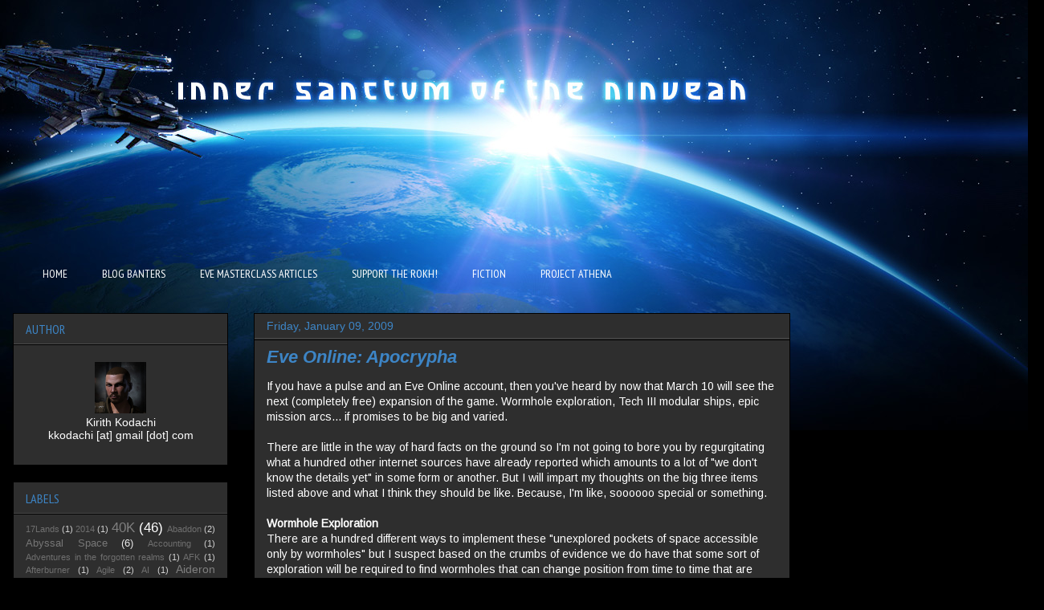

--- FILE ---
content_type: text/html; charset=UTF-8
request_url: http://www.ninveah.com/2009/01/eve-online-apocrypha.html
body_size: 27815
content:
<!DOCTYPE html>
<html class='v2' dir='ltr' xmlns='http://www.w3.org/1999/xhtml' xmlns:b='http://www.google.com/2005/gml/b' xmlns:data='http://www.google.com/2005/gml/data' xmlns:expr='http://www.google.com/2005/gml/expr'>
<head>
<link href='https://www.blogger.com/static/v1/widgets/335934321-css_bundle_v2.css' rel='stylesheet' type='text/css'/>
<meta content='IE=EmulateIE7' http-equiv='X-UA-Compatible'/>
<meta content='width=1100' name='viewport'/>
<meta content='text/html; charset=UTF-8' http-equiv='Content-Type'/>
<meta content='blogger' name='generator'/>
<link href='http://www.ninveah.com/favicon.ico' rel='icon' type='image/x-icon'/>
<link href='http://www.ninveah.com/2009/01/eve-online-apocrypha.html' rel='canonical'/>
<link rel="alternate" type="application/atom+xml" title="Inner Sanctum of the Ninveah - Atom" href="http://www.ninveah.com/feeds/posts/default" />
<link rel="alternate" type="application/rss+xml" title="Inner Sanctum of the Ninveah - RSS" href="http://www.ninveah.com/feeds/posts/default?alt=rss" />
<link rel="service.post" type="application/atom+xml" title="Inner Sanctum of the Ninveah - Atom" href="https://www.blogger.com/feeds/10989652/posts/default" />

<link rel="alternate" type="application/atom+xml" title="Inner Sanctum of the Ninveah - Atom" href="http://www.ninveah.com/feeds/1148721877144968454/comments/default" />
<!--Can't find substitution for tag [blog.ieCssRetrofitLinks]-->
<meta content='http://www.ninveah.com/2009/01/eve-online-apocrypha.html' property='og:url'/>
<meta content='Eve Online: Apocrypha' property='og:title'/>
<meta content='If you have a pulse and an Eve Online account, then you&#39;ve heard by now that March 10 will see the next  (completely free) expansion of the ...' property='og:description'/>
<title>Inner Sanctum of the Ninveah: Eve Online: Apocrypha</title>
<style type='text/css'>@font-face{font-family:'Arimo';font-style:italic;font-weight:700;font-display:swap;src:url(//fonts.gstatic.com/s/arimo/v35/P5sdzZCDf9_T_10c3i9MeUcyat4iJY9jQyrOfQYKbbwxjBRvOw.woff2)format('woff2');unicode-range:U+0460-052F,U+1C80-1C8A,U+20B4,U+2DE0-2DFF,U+A640-A69F,U+FE2E-FE2F;}@font-face{font-family:'Arimo';font-style:italic;font-weight:700;font-display:swap;src:url(//fonts.gstatic.com/s/arimo/v35/P5sdzZCDf9_T_10c3i9MeUcyat4iJY9jQyrHfQYKbbwxjBRvOw.woff2)format('woff2');unicode-range:U+0301,U+0400-045F,U+0490-0491,U+04B0-04B1,U+2116;}@font-face{font-family:'Arimo';font-style:italic;font-weight:700;font-display:swap;src:url(//fonts.gstatic.com/s/arimo/v35/P5sdzZCDf9_T_10c3i9MeUcyat4iJY9jQyrPfQYKbbwxjBRvOw.woff2)format('woff2');unicode-range:U+1F00-1FFF;}@font-face{font-family:'Arimo';font-style:italic;font-weight:700;font-display:swap;src:url(//fonts.gstatic.com/s/arimo/v35/P5sdzZCDf9_T_10c3i9MeUcyat4iJY9jQyrAfQYKbbwxjBRvOw.woff2)format('woff2');unicode-range:U+0370-0377,U+037A-037F,U+0384-038A,U+038C,U+038E-03A1,U+03A3-03FF;}@font-face{font-family:'Arimo';font-style:italic;font-weight:700;font-display:swap;src:url(//fonts.gstatic.com/s/arimo/v35/P5sdzZCDf9_T_10c3i9MeUcyat4iJY9jQyrBfQYKbbwxjBRvOw.woff2)format('woff2');unicode-range:U+0307-0308,U+0590-05FF,U+200C-2010,U+20AA,U+25CC,U+FB1D-FB4F;}@font-face{font-family:'Arimo';font-style:italic;font-weight:700;font-display:swap;src:url(//fonts.gstatic.com/s/arimo/v35/P5sdzZCDf9_T_10c3i9MeUcyat4iJY9jQyrMfQYKbbwxjBRvOw.woff2)format('woff2');unicode-range:U+0102-0103,U+0110-0111,U+0128-0129,U+0168-0169,U+01A0-01A1,U+01AF-01B0,U+0300-0301,U+0303-0304,U+0308-0309,U+0323,U+0329,U+1EA0-1EF9,U+20AB;}@font-face{font-family:'Arimo';font-style:italic;font-weight:700;font-display:swap;src:url(//fonts.gstatic.com/s/arimo/v35/P5sdzZCDf9_T_10c3i9MeUcyat4iJY9jQyrNfQYKbbwxjBRvOw.woff2)format('woff2');unicode-range:U+0100-02BA,U+02BD-02C5,U+02C7-02CC,U+02CE-02D7,U+02DD-02FF,U+0304,U+0308,U+0329,U+1D00-1DBF,U+1E00-1E9F,U+1EF2-1EFF,U+2020,U+20A0-20AB,U+20AD-20C0,U+2113,U+2C60-2C7F,U+A720-A7FF;}@font-face{font-family:'Arimo';font-style:italic;font-weight:700;font-display:swap;src:url(//fonts.gstatic.com/s/arimo/v35/P5sdzZCDf9_T_10c3i9MeUcyat4iJY9jQyrDfQYKbbwxjBQ.woff2)format('woff2');unicode-range:U+0000-00FF,U+0131,U+0152-0153,U+02BB-02BC,U+02C6,U+02DA,U+02DC,U+0304,U+0308,U+0329,U+2000-206F,U+20AC,U+2122,U+2191,U+2193,U+2212,U+2215,U+FEFF,U+FFFD;}@font-face{font-family:'Arimo';font-style:normal;font-weight:400;font-display:swap;src:url(//fonts.gstatic.com/s/arimo/v35/P5sfzZCDf9_T_3cV7NCUECyoxNk37cxcDRrBdwcoaaQwpBQ.woff2)format('woff2');unicode-range:U+0460-052F,U+1C80-1C8A,U+20B4,U+2DE0-2DFF,U+A640-A69F,U+FE2E-FE2F;}@font-face{font-family:'Arimo';font-style:normal;font-weight:400;font-display:swap;src:url(//fonts.gstatic.com/s/arimo/v35/P5sfzZCDf9_T_3cV7NCUECyoxNk37cxcBBrBdwcoaaQwpBQ.woff2)format('woff2');unicode-range:U+0301,U+0400-045F,U+0490-0491,U+04B0-04B1,U+2116;}@font-face{font-family:'Arimo';font-style:normal;font-weight:400;font-display:swap;src:url(//fonts.gstatic.com/s/arimo/v35/P5sfzZCDf9_T_3cV7NCUECyoxNk37cxcDBrBdwcoaaQwpBQ.woff2)format('woff2');unicode-range:U+1F00-1FFF;}@font-face{font-family:'Arimo';font-style:normal;font-weight:400;font-display:swap;src:url(//fonts.gstatic.com/s/arimo/v35/P5sfzZCDf9_T_3cV7NCUECyoxNk37cxcAxrBdwcoaaQwpBQ.woff2)format('woff2');unicode-range:U+0370-0377,U+037A-037F,U+0384-038A,U+038C,U+038E-03A1,U+03A3-03FF;}@font-face{font-family:'Arimo';font-style:normal;font-weight:400;font-display:swap;src:url(//fonts.gstatic.com/s/arimo/v35/P5sfzZCDf9_T_3cV7NCUECyoxNk37cxcAhrBdwcoaaQwpBQ.woff2)format('woff2');unicode-range:U+0307-0308,U+0590-05FF,U+200C-2010,U+20AA,U+25CC,U+FB1D-FB4F;}@font-face{font-family:'Arimo';font-style:normal;font-weight:400;font-display:swap;src:url(//fonts.gstatic.com/s/arimo/v35/P5sfzZCDf9_T_3cV7NCUECyoxNk37cxcDxrBdwcoaaQwpBQ.woff2)format('woff2');unicode-range:U+0102-0103,U+0110-0111,U+0128-0129,U+0168-0169,U+01A0-01A1,U+01AF-01B0,U+0300-0301,U+0303-0304,U+0308-0309,U+0323,U+0329,U+1EA0-1EF9,U+20AB;}@font-face{font-family:'Arimo';font-style:normal;font-weight:400;font-display:swap;src:url(//fonts.gstatic.com/s/arimo/v35/P5sfzZCDf9_T_3cV7NCUECyoxNk37cxcDhrBdwcoaaQwpBQ.woff2)format('woff2');unicode-range:U+0100-02BA,U+02BD-02C5,U+02C7-02CC,U+02CE-02D7,U+02DD-02FF,U+0304,U+0308,U+0329,U+1D00-1DBF,U+1E00-1E9F,U+1EF2-1EFF,U+2020,U+20A0-20AB,U+20AD-20C0,U+2113,U+2C60-2C7F,U+A720-A7FF;}@font-face{font-family:'Arimo';font-style:normal;font-weight:400;font-display:swap;src:url(//fonts.gstatic.com/s/arimo/v35/P5sfzZCDf9_T_3cV7NCUECyoxNk37cxcABrBdwcoaaQw.woff2)format('woff2');unicode-range:U+0000-00FF,U+0131,U+0152-0153,U+02BB-02BC,U+02C6,U+02DA,U+02DC,U+0304,U+0308,U+0329,U+2000-206F,U+20AC,U+2122,U+2191,U+2193,U+2212,U+2215,U+FEFF,U+FFFD;}@font-face{font-family:'PT Sans Narrow';font-style:normal;font-weight:400;font-display:swap;src:url(//fonts.gstatic.com/s/ptsansnarrow/v19/BngRUXNadjH0qYEzV7ab-oWlsbCLwR2oefDofMY.woff2)format('woff2');unicode-range:U+0460-052F,U+1C80-1C8A,U+20B4,U+2DE0-2DFF,U+A640-A69F,U+FE2E-FE2F;}@font-face{font-family:'PT Sans Narrow';font-style:normal;font-weight:400;font-display:swap;src:url(//fonts.gstatic.com/s/ptsansnarrow/v19/BngRUXNadjH0qYEzV7ab-oWlsbCCwR2oefDofMY.woff2)format('woff2');unicode-range:U+0301,U+0400-045F,U+0490-0491,U+04B0-04B1,U+2116;}@font-face{font-family:'PT Sans Narrow';font-style:normal;font-weight:400;font-display:swap;src:url(//fonts.gstatic.com/s/ptsansnarrow/v19/BngRUXNadjH0qYEzV7ab-oWlsbCIwR2oefDofMY.woff2)format('woff2');unicode-range:U+0100-02BA,U+02BD-02C5,U+02C7-02CC,U+02CE-02D7,U+02DD-02FF,U+0304,U+0308,U+0329,U+1D00-1DBF,U+1E00-1E9F,U+1EF2-1EFF,U+2020,U+20A0-20AB,U+20AD-20C0,U+2113,U+2C60-2C7F,U+A720-A7FF;}@font-face{font-family:'PT Sans Narrow';font-style:normal;font-weight:400;font-display:swap;src:url(//fonts.gstatic.com/s/ptsansnarrow/v19/BngRUXNadjH0qYEzV7ab-oWlsbCGwR2oefDo.woff2)format('woff2');unicode-range:U+0000-00FF,U+0131,U+0152-0153,U+02BB-02BC,U+02C6,U+02DA,U+02DC,U+0304,U+0308,U+0329,U+2000-206F,U+20AC,U+2122,U+2191,U+2193,U+2212,U+2215,U+FEFF,U+FFFD;}</style>
<style id='page-skin-1' type='text/css'><!--
/*
-----------------------------------------------
Blogger Template Style
Name:     Awesome Inc.
Designer: Tina Chen
URL:      tinachen.org
----------------------------------------------- */
/* Variable definitions
====================
<Variable name="keycolor" description="Main Color" type="color" default="#ffffff"/>
<Group description="Page" selector="body">
<Variable name="body.font" description="Font" type="font"
default="normal normal 13px Arial, Tahoma, Helvetica, FreeSans, sans-serif"/>
<Variable name="body.background.color" description="Background Color" type="color" default="#000000"/>
<Variable name="body.text.color" description="Text Color" type="color" default="#ffffff"/>
</Group>
<Group description="Links" selector=".main-inner">
<Variable name="link.color" description="Link Color" type="color" default="#888888"/>
<Variable name="link.visited.color" description="Visited Color" type="color" default="#444444"/>
<Variable name="link.hover.color" description="Hover Color" type="color" default="#cccccc"/>
</Group>
<Group description="Blog Title" selector=".header h1">
<Variable name="header.font" description="Title Font" type="font"
default="normal bold 40px Arial, Tahoma, Helvetica, FreeSans, sans-serif"/>
<Variable name="header.text.color" description="Title Color" type="color" default="#ffffff" />
<Variable name="header.background.color" description="Header Background" type="color" default="transparent" />
</Group>
<Group description="Blog Description" selector=".header .description">
<Variable name="description.font" description="Font" type="font"
default="normal normal 14px Arial, Tahoma, Helvetica, FreeSans, sans-serif"/>
<Variable name="description.text.color" description="Text Color" type="color"
default="#ffffff" />
</Group>
<Group description="Tabs Text" selector=".tabs-inner .widget li a">
<Variable name="tabs.font" description="Font" type="font"
default="normal bold 14px Arial, Tahoma, Helvetica, FreeSans, sans-serif"/>
<Variable name="tabs.text.color" description="Text Color" type="color" default="#ffffff"/>
<Variable name="tabs.selected.text.color" description="Selected Color" type="color" default="#ffffff"/>
</Group>
<Group description="Tabs Background" selector=".tabs-outer .PageList">
<Variable name="tabs.background.color" description="Background Color" type="color" default="#141414"/>
<Variable name="tabs.selected.background.color" description="Selected Color" type="color" default="#444444"/>
<Variable name="tabs.border.color" description="Border Color" type="color" default="#000000"/>
</Group>
<Group description="Date Header" selector=".main-inner .widget h2.date-header, .main-inner .widget h2.date-header span">
<Variable name="date.font" description="Font" type="font"
default="normal normal 14px Arial, Tahoma, Helvetica, FreeSans, sans-serif"/>
<Variable name="date.text.color" description="Text Color" type="color" default="#666666"/>
<Variable name="date.border.color" description="Border Color" type="color" default="#000000"/>
</Group>
<Group description="Post Title" selector="h3.post-title, h4, h3.post-title a">
<Variable name="post.title.font" description="Font" type="font"
default="normal bold 22px Arial, Tahoma, Helvetica, FreeSans, sans-serif"/>
<Variable name="post.title.text.color" description="Text Color" type="color" default="#ffffff"/>
</Group>
<Group description="Post Background" selector=".post">
<Variable name="post.background.color" description="Background Color" type="color" default="#2e2e2e" />
<Variable name="post.border.color" description="Border Color" type="color" default="#000000" />
<Variable name="post.border.bevel.color" description="Bevel Color" type="color" default="#000000"/>
</Group>
<Group description="Gadget Title" selector="h2">
<Variable name="widget.title.font" description="Font" type="font"
default="normal bold 14px Arial, Tahoma, Helvetica, FreeSans, sans-serif"/>
<Variable name="widget.title.text.color" description="Text Color" type="color" default="#ffffff"/>
</Group>
<Group description="Gadget Text" selector=".sidebar .widget">
<Variable name="widget.font" description="Font" type="font"
default="normal normal 14px Arial, Tahoma, Helvetica, FreeSans, sans-serif"/>
<Variable name="widget.text.color" description="Text Color" type="color" default="#ffffff"/>
<Variable name="widget.alternate.text.color" description="Alternate Color" type="color" default="#666666"/>
</Group>
<Group description="Gadget Links" selector=".sidebar .widget">
<Variable name="widget.link.color" description="Link Color" type="color" default="#7f7f7f"/>
<Variable name="widget.link.visited.color" description="Visited Color" type="color" default="#666666"/>
<Variable name="widget.link.hover.color" description="Hover Color" type="color" default="#b9b9b9"/>
</Group>
<Group description="Gadget Background" selector=".sidebar .widget">
<Variable name="widget.background.color" description="Background Color" type="color" default="#141414"/>
<Variable name="widget.border.color" description="Border Color" type="color" default="#222222"/>
<Variable name="widget.border.bevel.color" description="Bevel Color" type="color" default="#000000"/>
</Group>
<Group description="Sidebar Background" selector=".column-left-inner .column-right-inner">
<Variable name="widget.outer.background.color" description="Background Color" type="color" default="transparent" />
</Group>
<Group description="Images" selector=".main-inner">
<Variable name="image.background.color" description="Background Color" type="color" default="transparent"/>
<Variable name="image.border.color" description="Border Color" type="color" default="transparent"/>
</Group>
<Group description="Feed" selector=".blog-feeds">
<Variable name="feed.text.color" description="Text Color" type="color" default="#ffffff"/>
</Group>
<Group description="Feed Links" selector=".blog-feeds">
<Variable name="feed.link.color" description="Link Color" type="color" default="#7f7f7f"/>
<Variable name="feed.link.visited.color" description="Visited Color" type="color" default="#666666"/>
<Variable name="feed.link.hover.color" description="Hover Color" type="color" default="#b9b9b9"/>
</Group>
<Group description="Pager" selector=".blog-pager">
<Variable name="pager.background.color" description="Background Color" type="color" default="#2e2e2e" />
</Group>
<Group description="Footer" selector=".footer-outer">
<Variable name="footer.background.color" description="Background Color" type="color" default="#2e2e2e" />
<Variable name="footer.text.color" description="Text Color" type="color" default="#ffffff" />
</Group>
<Variable name="title.shadow.spread" description="Title Shadow" type="length" default="-1px"/>
<Variable name="body.background" description="Body Background" type="background"
color="#000000"
default="$(color) none repeat scroll top left"/>
<Variable name="body.background.gradient.cap" description="Body Gradient Cap" type="url"
default="none"/>
<Variable name="tabs.background.gradient" description="Tabs Background Gradient" type="url"
default="none"/>
<Variable name="header.background.gradient" description="Header Background Gradient" type="url" default="none" />
<Variable name="header.padding.top" description="Header Top Padding" type="length" default="22px" />
<Variable name="header.margin.top" description="Header Top Margin" type="length" default="0" />
<Variable name="header.margin.bottom" description="Header Bottom Margin" type="length" default="0" />
<Variable name="widget.padding.top" description="Widget Padding Top" type="length" default="8px" />
<Variable name="widget.padding.side" description="Widget Padding Side" type="length" default="15px" />
<Variable name="widget.outer.margin.top" description="Widget Top Margin" type="length" default="0" />
<Variable name="widget.outer.background.gradient" description="Gradient" type="url" default="none" />
<Variable name="widget.border.radius" description="Gadget Border Radius" type="length" default="0" />
<Variable name="outer.shadow.spread" description="Outer Shadow Size" type="length" default="0" />
<Variable name="date.header.border.radius.top" description="Date Header Border Radius Top" type="length" default="0" />
<Variable name="date.header.position" description="Date Header Position" type="length" default="15px" />
<Variable name="date.space" description="Date Space" type="length" default="30px" />
<Variable name="date.position" description="Date Float" type="string" default="static" />
<Variable name="date.padding.bottom" description="Date Padding Bottom" type="length" default="0" />
<Variable name="date.border.size" description="Date Border Size" type="length" default="0" />
<Variable name="date.background" description="Date Background" type="background" color="transparent"
default="$(color) none no-repeat scroll top left" />
<Variable name="date.first.border.radius.top" description="Date First top radius" type="length" default="0" />
<Variable name="date.last.space.bottom" description="Date Last Space Bottom" type="length"
default="20px" />
<Variable name="date.last.border.radius.bottom" description="Date Last bottom radius" type="length" default="0" />
<Variable name="post.first.padding.top" description="First Post Padding Top" type="length" default="0" />
<Variable name="image.shadow.spread" description="Image Shadow Size" type="length" default="0"/>
<Variable name="image.border.radius" description="Image Border Radius" type="length" default="0"/>
<Variable name="separator.outdent" description="Separator Outdent" type="length" default="15px" />
<Variable name="title.separator.border.size" description="Widget Title Border Size" type="length" default="1px" />
<Variable name="list.separator.border.size" description="List Separator Border Size" type="length" default="1px" />
<Variable name="shadow.spread" description="Shadow Size" type="length" default="0"/>
<Variable name="startSide" description="Side where text starts in blog language" type="automatic" default="left"/>
<Variable name="endSide" description="Side where text ends in blog language" type="automatic" default="right"/>
<Variable name="date.side" description="Side where date header is placed" type="string" default="right"/>
<Variable name="pager.border.radius.top" description="Pager Border Top Radius" type="length" default="0" />
<Variable name="pager.space.top" description="Pager Top Space" type="length" default="1em" />
<Variable name="footer.background.gradient" description="Background Gradient" type="url" default="none" />
*/
/* Content
----------------------------------------------- */
body {
font: normal normal 14px Arimo;
color: #ffffff;
background: #000000 url(http://2.bp.blogspot.com/-GgwCUFLCY34/UQBcBGyXTkI/AAAAAAAAD30/VGfcOA6Baqw/s0/ISONbnr2.jpg) no-repeat fixed top center;
background-attachment: fixed;
}
html body .content-outer {
min-width: 0;
max-width: 100%;
width: 100%;
}
a:link {
text-decoration: none;
color: #7f7f7f;
}
a:visited {
text-decoration: none;
color: #666666;
}
a:hover {
text-decoration: underline;
color: #b9b9b9;
}
.body-fauxcolumn-outer .cap-top {
position: absolute;
z-index: 1;
height: 276px;
width: 100%;
background: transparent none repeat-x scroll top left;
_background-image: none;
}
/* Columns
----------------------------------------------- */
.content-inner {
padding: 0;
}
.header-inner .section {
margin: 0 16px;
}
.tabs-inner .section {
margin: 0 16px;
}
.main-inner {
padding-top: 30px;
}
.main-inner .column-center-inner,
.main-inner .column-left-inner,
.main-inner .column-right-inner {
padding: 0 5px;
}
*+html body .main-inner .column-center-inner {
margin-top: -30px;
}
#layout .main-inner .column-center-inner {
margin-top: 0;
}
/* Header
----------------------------------------------- */
.header-outer {
margin: 0 0 0 0;
background: transparent none repeat scroll 0 0;
}
.Header h1 {
font: normal bold 30px Arial, Tahoma, Helvetica, FreeSans, sans-serif;
color: #2e2e2e;
text-shadow: 0 0 -1px #000000;
}
.Header h1 a {
color: #2e2e2e;
}
.Header .description {
font: normal normal 14px Arial, Tahoma, Helvetica, FreeSans, sans-serif;
color: #5c5c5c;
}
.header-inner .Header .titlewrapper,
.header-inner .Header .descriptionwrapper {
padding-left: 0;
padding-right: 0;
margin-bottom: 0;
}
.header-inner .Header .titlewrapper {
padding-top: 22px;
}
/* Tabs
----------------------------------------------- */
.tabs-outer {
overflow: hidden;
position: relative;
background: transparent none repeat scroll 0 0;
}
#layout .tabs-outer {
overflow: visible;
}
.tabs-cap-top, .tabs-cap-bottom {
position: absolute;
width: 100%;
border-top: 1px solid transparent;
}
.tabs-cap-bottom {
bottom: 0;
}
.tabs-inner .widget li a {
display: inline-block;
margin: 0;
padding: .6em 1.5em;
font: normal normal 14px PT Sans Narrow;
color: #ffffff;
border-top: 1px solid transparent;
border-bottom: 1px solid transparent;
border-left: 1px solid transparent;
}
.tabs-inner .widget li:last-child a {
border-right: 1px solid transparent;
}
.tabs-inner .widget li.selected a, .tabs-inner .widget li a:hover {
background: #2e2e2e none repeat-x scroll 0 -100px;
color: #3d85c6;
}
/* Headings
----------------------------------------------- */
h2 {
font: normal normal 16px PT Sans Narrow;
color: #3d85c6;
}
/* Widgets
----------------------------------------------- */
.main-inner .section {
margin: 0 27px;
padding: 0;
}
.main-inner .column-left-outer,
.main-inner .column-right-outer {
margin-top: 0;
}
#layout .main-inner .column-left-outer,
#layout .main-inner .column-right-outer {
margin-top: 0;
}
.main-inner .column-left-inner,
.main-inner .column-right-inner {
background: transparent none repeat 0 0;
-moz-box-shadow: 0 0 0 rgba(0, 0, 0, .2);
-webkit-box-shadow: 0 0 0 rgba(0, 0, 0, .2);
-goog-ms-box-shadow: 0 0 0 rgba(0, 0, 0, .2);
box-shadow: 0 0 0 rgba(0, 0, 0, .2);
-moz-border-radius: 0;
-webkit-border-radius: 0;
-goog-ms-border-radius: 0;
border-radius: 0;
}
#layout .main-inner .column-left-inner,
#layout .main-inner .column-right-inner {
margin-top: 0;
}
.sidebar .widget {
font: normal normal 14px Arial, Tahoma, Helvetica, FreeSans, sans-serif;
color: #ffffff;
}
.sidebar .widget a:link {
color: #7f7f7f;
}
.sidebar .widget a:visited {
color: #4b4b4b;
}
.sidebar .widget a:hover {
color: #b9b9b9;
}
.sidebar .widget h2 {
text-shadow: 0 0 -1px #000000;
}
.main-inner .widget {
background-color: #2e2e2e;
border: 1px solid #000000;
padding: 0 15px 15px;
margin: 20px -16px;
-moz-box-shadow: 0 0 0 rgba(0, 0, 0, .2);
-webkit-box-shadow: 0 0 0 rgba(0, 0, 0, .2);
-goog-ms-box-shadow: 0 0 0 rgba(0, 0, 0, .2);
box-shadow: 0 0 0 rgba(0, 0, 0, .2);
-moz-border-radius: 0;
-webkit-border-radius: 0;
-goog-ms-border-radius: 0;
border-radius: 0;
}
.main-inner .widget h2 {
margin: 0 -15px;
padding: .6em 15px .5em;
border-bottom: 1px solid #4b4b4b;
}
.footer-inner .widget h2 {
padding: 0 0 .4em;
border-bottom: 1px solid #4b4b4b;
}
.main-inner .widget h2 + div, .footer-inner .widget h2 + div {
border-top: 1px solid #000000;
padding-top: 8px;
}
.main-inner .widget .widget-content {
margin: 0 -15px;
padding: 7px 15px 0;
}
.main-inner .widget ul, .main-inner .widget #ArchiveList ul.flat {
margin: -8px -15px 0;
padding: 0;
list-style: none;
}
.main-inner .widget #ArchiveList {
margin: -8px 0 0;
}
.main-inner .widget ul li, .main-inner .widget #ArchiveList ul.flat li {
padding: .5em 15px;
text-indent: 0;
color: #7f7f7f;
border-top: 1px solid #000000;
border-bottom: 1px solid #4b4b4b;
}
.main-inner .widget #ArchiveList ul li {
padding-top: .25em;
padding-bottom: .25em;
}
.main-inner .widget ul li:first-child, .main-inner .widget #ArchiveList ul.flat li:first-child {
border-top: none;
}
.main-inner .widget ul li:last-child, .main-inner .widget #ArchiveList ul.flat li:last-child {
border-bottom: none;
}
.post-body {
position: relative;
}
.main-inner .widget .post-body ul {
padding: 0 2.5em;
margin: .5em 0;
list-style: disc;
}
.main-inner .widget .post-body ul li {
padding: 0.25em 0;
margin-bottom: .25em;
color: #ffffff;
border: none;
}
.footer-inner .widget ul {
padding: 0;
list-style: none;
}
.widget .zippy {
color: #7f7f7f;
}
/* Posts
----------------------------------------------- */
body .main-inner .Blog {
padding: 0;
margin-bottom: 1em;
background-color: transparent;
border: none;
-moz-box-shadow: 0 0 0 rgba(0, 0, 0, 0);
-webkit-box-shadow: 0 0 0 rgba(0, 0, 0, 0);
-goog-ms-box-shadow: 0 0 0 rgba(0, 0, 0, 0);
box-shadow: 0 0 0 rgba(0, 0, 0, 0);
}
.main-inner .section:last-child .Blog:last-child {
padding: 0;
margin-bottom: 1em;
}
.main-inner .widget h2.date-header {
margin: 0 -15px 1px;
padding: 0 0 0 0;
font: normal normal 14px Arial, Tahoma, Helvetica, FreeSans, sans-serif;
color: #3d85c6;
background: transparent none no-repeat scroll top left;
border-top: 0 solid #3d85c6;
border-bottom: 1px solid #4b4b4b;
-moz-border-radius-topleft: 0;
-moz-border-radius-topright: 0;
-webkit-border-top-left-radius: 0;
-webkit-border-top-right-radius: 0;
border-top-left-radius: 0;
border-top-right-radius: 0;
position: static;
bottom: 100%;
right: 15px;
text-shadow: 0 0 -1px #000000;
}
.main-inner .widget h2.date-header span {
font: normal normal 14px Arial, Tahoma, Helvetica, FreeSans, sans-serif;
display: block;
padding: .5em 15px;
border-left: 0 solid #3d85c6;
border-right: 0 solid #3d85c6;
}
.date-outer {
position: relative;
margin: 30px 0 20px;
padding: 0 15px;
background-color: #2e2e2e;
border: 1px solid #000000;
-moz-box-shadow: 0 0 0 rgba(0, 0, 0, .2);
-webkit-box-shadow: 0 0 0 rgba(0, 0, 0, .2);
-goog-ms-box-shadow: 0 0 0 rgba(0, 0, 0, .2);
box-shadow: 0 0 0 rgba(0, 0, 0, .2);
-moz-border-radius: 0;
-webkit-border-radius: 0;
-goog-ms-border-radius: 0;
border-radius: 0;
}
.date-outer:first-child {
margin-top: 0;
}
.date-outer:last-child {
margin-bottom: 20px;
-moz-border-radius-bottomleft: 0;
-moz-border-radius-bottomright: 0;
-webkit-border-bottom-left-radius: 0;
-webkit-border-bottom-right-radius: 0;
-goog-ms-border-bottom-left-radius: 0;
-goog-ms-border-bottom-right-radius: 0;
border-bottom-left-radius: 0;
border-bottom-right-radius: 0;
}
.date-posts {
margin: 0 -15px;
padding: 0 15px;
clear: both;
}
.post-outer, .inline-ad {
border-top: 1px solid #000000;
margin: 0 -15px;
padding: 15px 15px;
}
.post-outer {
padding-bottom: 10px;
}
.post-outer:first-child {
padding-top: 0;
border-top: none;
}
.post-outer:last-child, .inline-ad:last-child {
border-bottom: none;
}
.post-body {
position: relative;
}
.post-body img {
padding: 8px;
background: transparent;
border: 1px solid transparent;
-moz-box-shadow: 0 0 0 rgba(0, 0, 0, .2);
-webkit-box-shadow: 0 0 0 rgba(0, 0, 0, .2);
box-shadow: 0 0 0 rgba(0, 0, 0, .2);
-moz-border-radius: 0;
-webkit-border-radius: 0;
border-radius: 0;
}
h3.post-title, h4 {
font: italic bold 22px Arimo;
color: #3d85c6;
}
h3.post-title a {
font: italic bold 22px Arimo;
color: #3d85c6;
}
h3.post-title a:hover {
color: #b9b9b9;
text-decoration: underline;
}
.post-header {
margin: 0 0 1em;
}
.post-body {
line-height: 1.4;
}
.post-outer h2 {
color: #ffffff;
}
.post-footer {
margin: 1.5em 0 0;
}
#blog-pager {
padding: 15px;
font-size: 120%;
background-color: #2e2e2e;
border: 1px solid #000000;
-moz-box-shadow: 0 0 0 rgba(0, 0, 0, .2);
-webkit-box-shadow: 0 0 0 rgba(0, 0, 0, .2);
-goog-ms-box-shadow: 0 0 0 rgba(0, 0, 0, .2);
box-shadow: 0 0 0 rgba(0, 0, 0, .2);
-moz-border-radius: 0;
-webkit-border-radius: 0;
-goog-ms-border-radius: 0;
border-radius: 0;
-moz-border-radius-topleft: 0;
-moz-border-radius-topright: 0;
-webkit-border-top-left-radius: 0;
-webkit-border-top-right-radius: 0;
-goog-ms-border-top-left-radius: 0;
-goog-ms-border-top-right-radius: 0;
border-top-left-radius: 0;
border-top-right-radius-topright: 0;
margin-top: 1em;
}
.blog-feeds, .post-feeds {
margin: 1em 0;
text-align: center;
color: #ffffff;
}
.blog-feeds a, .post-feeds a {
color: #7f7f7f;
}
.blog-feeds a:visited, .post-feeds a:visited {
color: #4b4b4b;
}
.blog-feeds a:hover, .post-feeds a:hover {
color: #b9b9b9;
}
.post-outer .comments {
margin-top: 2em;
}
/* Footer
----------------------------------------------- */
.footer-outer {
margin: -0 0 -1px;
padding: 0 0 0;
color: #ffffff;
overflow: hidden;
}
.footer-fauxborder-left {
border-top: 1px solid #000000;
background: transparent none repeat scroll 0 0;
-moz-box-shadow: 0 0 0 rgba(0, 0, 0, .2);
-webkit-box-shadow: 0 0 0 rgba(0, 0, 0, .2);
-goog-ms-box-shadow: 0 0 0 rgba(0, 0, 0, .2);
box-shadow: 0 0 0 rgba(0, 0, 0, .2);
margin: 0 -0;
}
/* Mobile
----------------------------------------------- */
*+html body.mobile .main-inner .column-center-inner {
margin-top: 0;
}
.mobile .main-inner {
padding-top: 0;
}
.mobile .main-inner .widget {
padding: 0 0 15px;
}
.mobile .main-inner .widget h2 + div,
.mobile .footer-inner .widget h2 + div {
border-top: none;
padding-top: 0;
}
.mobile .footer-inner .widget h2 {
padding: 0.5em 0;
border-bottom: none;
}
.mobile .main-inner .widget .widget-content {
margin: 0;
padding: 7px 0 0;
}
.mobile .main-inner .widget ul,
.mobile .main-inner .widget #ArchiveList ul.flat {
margin: 0 -15px 0;
}
.mobile .main-inner .widget h2.date-header {
right: 0;
}
.mobile .date-header span {
padding: 0.4em 0;
}
.mobile .date-outer:first-child {
margin-bottom: 0;
border: 1px solid #000000;
-moz-border-radius-topleft: 0;
-moz-border-radius-topright: 0;
-webkit-border-top-left-radius: 0;
-webkit-border-top-right-radius: 0;
-goog-ms-border-top-left-radius: 0;
-goog-ms-border-top-right-radius: 0;
border-top-left-radius: 0;
border-top-right-radius: 0;
}
.mobile .date-outer {
border-color: #000000;
border-width: 0 1px 1px;
}
.mobile .date-outer:last-child {
margin-bottom: 0;
}
.mobile .main-inner {
padding: 20px 10px;
}
.mobile .header-inner .section {
margin: 0;
}
.mobile .post-outer, .mobile .inline-ad {
padding: 5px 0;
}
.mobile .tabs-inner .section {
margin: 0 10px;
}
.mobile .main-inner .section {
margin: 0;
}
.mobile .main-inner .widget h2 {
margin: 0;
padding: 0;
}
.mobile .main-inner .widget h2.date-header span {
padding: 0;
}
.mobile .main-inner .widget .widget-content {
margin: 0;
padding: 7px 0 0;
}
.mobile .main-inner .column-center-inner,
.mobile .main-inner .column-left-inner,
.mobile .main-inner .column-right-inner {
padding: 0;
}
.mobile .main-inner .column-left-inner,
.mobile .main-inner .column-right-inner {
background: transparent none repeat 0 0;
-moz-box-shadow: none;
-webkit-box-shadow: none;
-goog-ms-box-shadow: none;
box-shadow: none;
}
.mobile .date-posts {
margin: 0;
padding: 0;
}
.mobile .footer-fauxborder-left {
margin: 0;
}
.mobile .main-inner .section:last-child .Blog:last-child {
margin-bottom: 0;
}
.mobile-index-contents {
color: #ffffff;
}
.mobile .mobile-link-button {
background: #2e2e2e none repeat-x scroll 0 -100px;
}
.mobile-link-button a:link, .mobile-link-button a:visited {
color: #3d85c6;
}
#navbar { display: none; }

--></style>
<style id='template-skin-1' type='text/css'><!--
body {
min-width: 1300px;
}
.content-outer, .content-fauxcolumn-outer, .region-inner {
min-width: 1300px;
max-width: 1300px;
_width: 1300px;
}
.main-inner .columns {
padding-left: 300px;
padding-right: 300px;
}
.main-inner .fauxcolumn-center-outer {
left: 300px;
right: 300px;
/* IE6 does not respect left and right together */
_width: expression(this.parentNode.offsetWidth -
parseInt("300px") -
parseInt("300px") + 'px');
}
.main-inner .fauxcolumn-left-outer {
width: 300px;
}
.main-inner .fauxcolumn-right-outer {
width: 300px;
}
.main-inner .column-left-outer {
width: 300px;
right: 100%;
margin-left: -300px;
}
.main-inner .column-right-outer {
width: 300px;
margin-right: -300px;
}
#layout {
min-width: 0;
}
#layout .content-outer {
min-width: 0;
width: 800px;
}
#layout .region-inner {
min-width: 0;
width: auto;
}
--></style>
<link href='https://www.blogger.com/dyn-css/authorization.css?targetBlogID=10989652&amp;zx=cdf0a49d-7151-4366-810b-e4c023ffd561' media='none' onload='if(media!=&#39;all&#39;)media=&#39;all&#39;' rel='stylesheet'/><noscript><link href='https://www.blogger.com/dyn-css/authorization.css?targetBlogID=10989652&amp;zx=cdf0a49d-7151-4366-810b-e4c023ffd561' rel='stylesheet'/></noscript>
<meta name='google-adsense-platform-account' content='ca-host-pub-1556223355139109'/>
<meta name='google-adsense-platform-domain' content='blogspot.com'/>

</head>
<body class='loading'>
<div class='navbar section' id='navbar'><div class='widget Navbar' data-version='1' id='Navbar1'><script type="text/javascript">
    function setAttributeOnload(object, attribute, val) {
      if(window.addEventListener) {
        window.addEventListener('load',
          function(){ object[attribute] = val; }, false);
      } else {
        window.attachEvent('onload', function(){ object[attribute] = val; });
      }
    }
  </script>
<div id="navbar-iframe-container"></div>
<script type="text/javascript" src="https://apis.google.com/js/platform.js"></script>
<script type="text/javascript">
      gapi.load("gapi.iframes:gapi.iframes.style.bubble", function() {
        if (gapi.iframes && gapi.iframes.getContext) {
          gapi.iframes.getContext().openChild({
              url: 'https://www.blogger.com/navbar/10989652?po\x3d1148721877144968454\x26origin\x3dhttp://www.ninveah.com',
              where: document.getElementById("navbar-iframe-container"),
              id: "navbar-iframe"
          });
        }
      });
    </script><script type="text/javascript">
(function() {
var script = document.createElement('script');
script.type = 'text/javascript';
script.src = '//pagead2.googlesyndication.com/pagead/js/google_top_exp.js';
var head = document.getElementsByTagName('head')[0];
if (head) {
head.appendChild(script);
}})();
</script>
</div></div>
<div class='body-fauxcolumns'>
<div class='fauxcolumn-outer body-fauxcolumn-outer'>
<div class='cap-top'>
<div class='cap-left'></div>
<div class='cap-right'></div>
</div>
<div class='fauxborder-left'>
<div class='fauxborder-right'></div>
<div class='fauxcolumn-inner'>
</div>
</div>
<div class='cap-bottom'>
<div class='cap-left'></div>
<div class='cap-right'></div>
</div>
</div>
</div>
<div class='content'>
<div class='content-fauxcolumns'>
<div class='fauxcolumn-outer content-fauxcolumn-outer'>
<div class='cap-top'>
<div class='cap-left'></div>
<div class='cap-right'></div>
</div>
<div class='fauxborder-left'>
<div class='fauxborder-right'></div>
<div class='fauxcolumn-inner'>
</div>
</div>
<div class='cap-bottom'>
<div class='cap-left'></div>
<div class='cap-right'></div>
</div>
</div>
</div>
<div class='content-outer'>
<div class='content-cap-top cap-top'>
<div class='cap-left'></div>
<div class='cap-right'></div>
</div>
<div class='fauxborder-left content-fauxborder-left'>
<div class='fauxborder-right content-fauxborder-right'></div>
<div class='content-inner'>
<header>
<div class='header-outer'>
<div class='header-cap-top cap-top'>
<div class='cap-left'></div>
<div class='cap-right'></div>
</div>
<div class='fauxborder-left header-fauxborder-left'>
<div class='fauxborder-right header-fauxborder-right'></div>
<div class='region-inner header-inner'>
<div class='header section' id='header'><div class='widget Text' data-version='1' id='Text1'>
<div class='widget-content'>
<br/><div><br/></div><div><br/></div><div><br/></div><div><br/></div><div><br/></div><div><br/></div><div><br/></div><div><br/></div><div><br/></div><div><br/></div><div><br/></div><div><br/></div><div><br/></div><div><br/></div><div><br/></div><div><br/></div>
</div>
<div class='clear'></div>
</div></div>
</div>
</div>
<div class='header-cap-bottom cap-bottom'>
<div class='cap-left'></div>
<div class='cap-right'></div>
</div>
</div>
</header>
<div class='tabs-outer'>
<div class='tabs-cap-top cap-top'>
<div class='cap-left'></div>
<div class='cap-right'></div>
</div>
<div class='fauxborder-left tabs-fauxborder-left'>
<div class='fauxborder-right tabs-fauxborder-right'></div>
<div class='region-inner tabs-inner'>
<div class='tabs section' id='crosscol'><div class='widget PageList' data-version='1' id='PageList1'>
<h2>Pages</h2>
<div class='widget-content'>
<ul>
<li>
<a href='http://www.ninveah.com/'>HOME</a>
</li>
<li>
<a href='http://www.ninveah.com/p/blog-banters.html'>BLOG BANTERS</a>
</li>
<li>
<a href='http://www.ninveah.com/p/eve-masterclass-articles.html'>EVE MASTERCLASS ARTICLES</a>
</li>
<li>
<a href='http://www.ninveah.com/p/support-rokh.html'>SUPPORT THE ROKH!</a>
</li>
<li>
<a href='http://www.ninveah.com/p/fiction-friday.html'>FICTION</a>
</li>
<li>
<a href='http://www.ninveah.com/p/project-athena.html'>PROJECT ATHENA</a>
</li>
</ul>
<div class='clear'></div>
</div>
</div></div>
<div class='tabs no-items section' id='crosscol-overflow'></div>
</div>
</div>
<div class='tabs-cap-bottom cap-bottom'>
<div class='cap-left'></div>
<div class='cap-right'></div>
</div>
</div>
<div class='main-outer'>
<div class='main-cap-top cap-top'>
<div class='cap-left'></div>
<div class='cap-right'></div>
</div>
<div class='fauxborder-left main-fauxborder-left'>
<div class='fauxborder-right main-fauxborder-right'></div>
<div class='region-inner main-inner'>
<div class='columns fauxcolumns'>
<div class='fauxcolumn-outer fauxcolumn-center-outer'>
<div class='cap-top'>
<div class='cap-left'></div>
<div class='cap-right'></div>
</div>
<div class='fauxborder-left'>
<div class='fauxborder-right'></div>
<div class='fauxcolumn-inner'>
</div>
</div>
<div class='cap-bottom'>
<div class='cap-left'></div>
<div class='cap-right'></div>
</div>
</div>
<div class='fauxcolumn-outer fauxcolumn-left-outer'>
<div class='cap-top'>
<div class='cap-left'></div>
<div class='cap-right'></div>
</div>
<div class='fauxborder-left'>
<div class='fauxborder-right'></div>
<div class='fauxcolumn-inner'>
</div>
</div>
<div class='cap-bottom'>
<div class='cap-left'></div>
<div class='cap-right'></div>
</div>
</div>
<div class='fauxcolumn-outer fauxcolumn-right-outer'>
<div class='cap-top'>
<div class='cap-left'></div>
<div class='cap-right'></div>
</div>
<div class='fauxborder-left'>
<div class='fauxborder-right'></div>
<div class='fauxcolumn-inner'>
</div>
</div>
<div class='cap-bottom'>
<div class='cap-left'></div>
<div class='cap-right'></div>
</div>
</div>
<!-- corrects IE6 width calculation -->
<div class='columns-inner'>
<div class='column-center-outer'>
<div class='column-center-inner'>
<div class='main section' id='main'><div class='widget Blog' data-version='1' id='Blog1'>
<div class='blog-posts hfeed'>

          <div class="date-outer">
        
<h2 class='date-header'><span>Friday, January 09, 2009</span></h2>

          <div class="date-posts">
        
<div class='post-outer'>
<div class='post hentry'>
<a name='1148721877144968454'></a>
<h3 class='post-title entry-title'>
Eve Online: Apocrypha
</h3>
<div class='post-header'>
<div class='post-header-line-1'></div>
</div>
<div class='post-body entry-content' id='post-body-1148721877144968454'>
If you have a pulse and an Eve Online account, then you've heard by now that March 10 will see the next  (completely free) expansion of the game. Wormhole exploration, Tech III modular ships, epic mission arcs... if promises to be big and varied.<br /><br />There are little in the way of hard facts on the ground so I'm not going to bore you by regurgitating what a hundred other internet sources have already reported which amounts to a lot of "we don't know the details yet" in some form or another. But I will impart my thoughts on the big three items listed above and what I think they should be like. Because, I'm like, soooooo special or something.<br /><br /><span style="font-weight: bold;">Wormhole Exploration</span><br />There are a hundred different ways to implement these "unexplored pockets of space accessible only by wormholes" but I suspect based on the crumbs of evidence we do have that some sort of exploration will be required to find wormholes that can change position from time to time that are gates to static pockets like dead end systems. This allows players to set up anchored structures within those pockets and possibly even defend them if empire security rules to not apply like in 0.0 space.<br /><br />I can see some special anchored structure being put in a found pocket that will then broadcast a signal to allow other corp members to find the wormhole entrance without exploration skills, this would allow dynamic wormholes while still allowing an organization to easily claim the space inside. The downside of course is that if there is a limited number of these pockets and their resources inside are lucrative by any measure than there is the risk of large alliances claiming vast swathes of them and leaving the smaller groups and solo players out of the loop.<br /><br />And I have questions on how to find the wormholes. The implication is that the exploration career will be the jumping point, but will special equipment like a new probe launcher or specialized probes be used, or even new skills, and if so how are they acquired? I will be severely pissed if its some mission drop or loyalty store purchase but unfortunately not surprised. I would prefer it to be such that finding a wormhole is not changed from finding any other exploration content (maybe use the same signature as gas clouds) but to enter a wormhole requires a new easily acquired skill.<br /><br /><span style="font-weight: bold;">Tech III Modular Ships</span><br />One of the first things I hear about the new level of ships is "it better not be just like Tech II but better" followed almost as frequently as I hear "Tech III is going to make Tech II obsolete!". To which I reply with two words: Raven, Golem.<br /><br />To expand on that response, allow me to direct your attention to the recent tech II ships, Marauders, Black Ops, and Jump Freighters. What they all have in common is that they do not obsolete their tech I counterparts because they are vastly more expensive AND they have weaker capabilities in some important aspect: Jump Freighters have less than 50% capacity on normal freighters, Marauders have the sensor strength weakness, and Black Ops lack the Tech II improved defenses and offenses compared to their much cheaper ancestors. In other words, I think CCP gets it: more specialized or improved in some aspects but seriously gimped in others (and not just in price because ISK is cheap).<br /><br />So I expect Tech III ships will follow the same pattern except more so. Amazing weapon abilities combined with tissue tank. Or serious tank with no firepower. Or elite scanning with little firepower and tank. Ad naseum.<br /><br />And I also think Tech III ships can exploit the current drawbacks of overheating and booster usage, perhaps making their disadvantages less... disadvantageous. You know what I mean.<br /><br />I expect Tech III to be wildly expensive for a long time. Since we know the secrets to their development lie in the wormhole-accessed pockets of space, it could be that the supply of parts and blueprints is so limited that only the richest pilots/corporations will afford them for the first long while. Or it could be that the skills are merely out there or blueprint originals so that the price will fall rapidly once the population has acquired enough non-consumables to make production more efficient.<br /><br /><span style="font-weight: bold;">Epic Mission Arcs</span><br />Finally! Some of the most enjoyable missions in Eve are the multipart ones. Even though they are often more of the same "go and kill" at least the context is such that you feel like you are part of something other than an automated reflex.<br /><br />Adding actual mission arcs that progress a story as you accomplish them can only be a good thing. No idea how complex it will be or how branching, but I do know CCP has a dedicated team for this area so I have high hopes.<br /><br />Also hinted at is more intelligent rats (i.e. NPCs). Please GOD yes! I'd rather face three rats that have the capabilties of noobish human pilots rather than 100 current rats that have no brains. (Of course the money is better in the latter case but you can only take so much before your mind begins to melt).<br /><br />Well, that's all for now.
<div style='clear: both;'></div>
</div>
<div class='post-footer'>
<div class='post-footer-line post-footer-line-1'><span class='post-timestamp'>
Posted:
<abbr class='published' title='2009-01-09T08:29:00-05:00'>8:29 am</abbr>
</span>
<span class='post-comment-link'>
</span>
<span class='post-icons'>
<span class='item-control blog-admin pid-1554181677'>
<a href='https://www.blogger.com/post-edit.g?blogID=10989652&postID=1148721877144968454&from=pencil' title='Edit Post'>
<img alt='' class='icon-action' height='18' src='https://resources.blogblog.com/img/icon18_edit_allbkg.gif' width='18'/>
</a>
</span>
</span>
<span class='post-backlinks post-comment-link'>
</span>
</div>
<div class='post-footer-line post-footer-line-2'><span class='post-labels'>
Labels:
<a href='http://www.ninveah.com/search/label/Mechanics' rel='tag'>Mechanics</a>
</span>
<div class='post-share-buttons goog-inline-block'>
<a class='goog-inline-block share-button sb-email' href='https://www.blogger.com/share-post.g?blogID=10989652&postID=1148721877144968454&target=email' target='_blank' title='Email This'><span class='share-button-link-text'>Email This</span></a><a class='goog-inline-block share-button sb-blog' href='https://www.blogger.com/share-post.g?blogID=10989652&postID=1148721877144968454&target=blog' onclick='window.open(this.href, "_blank", "height=270,width=475"); return false;' target='_blank' title='BlogThis!'><span class='share-button-link-text'>BlogThis!</span></a><a class='goog-inline-block share-button sb-twitter' href='https://www.blogger.com/share-post.g?blogID=10989652&postID=1148721877144968454&target=twitter' target='_blank' title='Share to X'><span class='share-button-link-text'>Share to X</span></a><a class='goog-inline-block share-button sb-facebook' href='https://www.blogger.com/share-post.g?blogID=10989652&postID=1148721877144968454&target=facebook' onclick='window.open(this.href, "_blank", "height=430,width=640"); return false;' target='_blank' title='Share to Facebook'><span class='share-button-link-text'>Share to Facebook</span></a><a class='goog-inline-block share-button sb-pinterest' href='https://www.blogger.com/share-post.g?blogID=10989652&postID=1148721877144968454&target=pinterest' target='_blank' title='Share to Pinterest'><span class='share-button-link-text'>Share to Pinterest</span></a>
</div>
</div>
<div class='post-footer-line post-footer-line-3'></div>
</div>
</div>
<div class='comments' id='comments'>
<a name='comments'></a>
<h4>3 comments:</h4>
<div class='comments-content'>
<script async='async' src='' type='text/javascript'></script>
<script type='text/javascript'>
    (function() {
      var items = null;
      var msgs = null;
      var config = {};

// <![CDATA[
      var cursor = null;
      if (items && items.length > 0) {
        cursor = parseInt(items[items.length - 1].timestamp) + 1;
      }

      var bodyFromEntry = function(entry) {
        var text = (entry &&
                    ((entry.content && entry.content.$t) ||
                     (entry.summary && entry.summary.$t))) ||
            '';
        if (entry && entry.gd$extendedProperty) {
          for (var k in entry.gd$extendedProperty) {
            if (entry.gd$extendedProperty[k].name == 'blogger.contentRemoved') {
              return '<span class="deleted-comment">' + text + '</span>';
            }
          }
        }
        return text;
      }

      var parse = function(data) {
        cursor = null;
        var comments = [];
        if (data && data.feed && data.feed.entry) {
          for (var i = 0, entry; entry = data.feed.entry[i]; i++) {
            var comment = {};
            // comment ID, parsed out of the original id format
            var id = /blog-(\d+).post-(\d+)/.exec(entry.id.$t);
            comment.id = id ? id[2] : null;
            comment.body = bodyFromEntry(entry);
            comment.timestamp = Date.parse(entry.published.$t) + '';
            if (entry.author && entry.author.constructor === Array) {
              var auth = entry.author[0];
              if (auth) {
                comment.author = {
                  name: (auth.name ? auth.name.$t : undefined),
                  profileUrl: (auth.uri ? auth.uri.$t : undefined),
                  avatarUrl: (auth.gd$image ? auth.gd$image.src : undefined)
                };
              }
            }
            if (entry.link) {
              if (entry.link[2]) {
                comment.link = comment.permalink = entry.link[2].href;
              }
              if (entry.link[3]) {
                var pid = /.*comments\/default\/(\d+)\?.*/.exec(entry.link[3].href);
                if (pid && pid[1]) {
                  comment.parentId = pid[1];
                }
              }
            }
            comment.deleteclass = 'item-control blog-admin';
            if (entry.gd$extendedProperty) {
              for (var k in entry.gd$extendedProperty) {
                if (entry.gd$extendedProperty[k].name == 'blogger.itemClass') {
                  comment.deleteclass += ' ' + entry.gd$extendedProperty[k].value;
                } else if (entry.gd$extendedProperty[k].name == 'blogger.displayTime') {
                  comment.displayTime = entry.gd$extendedProperty[k].value;
                }
              }
            }
            comments.push(comment);
          }
        }
        return comments;
      };

      var paginator = function(callback) {
        if (hasMore()) {
          var url = config.feed + '?alt=json&v=2&orderby=published&reverse=false&max-results=50';
          if (cursor) {
            url += '&published-min=' + new Date(cursor).toISOString();
          }
          window.bloggercomments = function(data) {
            var parsed = parse(data);
            cursor = parsed.length < 50 ? null
                : parseInt(parsed[parsed.length - 1].timestamp) + 1
            callback(parsed);
            window.bloggercomments = null;
          }
          url += '&callback=bloggercomments';
          var script = document.createElement('script');
          script.type = 'text/javascript';
          script.src = url;
          document.getElementsByTagName('head')[0].appendChild(script);
        }
      };
      var hasMore = function() {
        return !!cursor;
      };
      var getMeta = function(key, comment) {
        if ('iswriter' == key) {
          var matches = !!comment.author
              && comment.author.name == config.authorName
              && comment.author.profileUrl == config.authorUrl;
          return matches ? 'true' : '';
        } else if ('deletelink' == key) {
          return config.baseUri + '/comment/delete/'
               + config.blogId + '/' + comment.id;
        } else if ('deleteclass' == key) {
          return comment.deleteclass;
        }
        return '';
      };

      var replybox = null;
      var replyUrlParts = null;
      var replyParent = undefined;

      var onReply = function(commentId, domId) {
        if (replybox == null) {
          // lazily cache replybox, and adjust to suit this style:
          replybox = document.getElementById('comment-editor');
          if (replybox != null) {
            replybox.height = '250px';
            replybox.style.display = 'block';
            replyUrlParts = replybox.src.split('#');
          }
        }
        if (replybox && (commentId !== replyParent)) {
          replybox.src = '';
          document.getElementById(domId).insertBefore(replybox, null);
          replybox.src = replyUrlParts[0]
              + (commentId ? '&parentID=' + commentId : '')
              + '#' + replyUrlParts[1];
          replyParent = commentId;
        }
      };

      var hash = (window.location.hash || '#').substring(1);
      var startThread, targetComment;
      if (/^comment-form_/.test(hash)) {
        startThread = hash.substring('comment-form_'.length);
      } else if (/^c[0-9]+$/.test(hash)) {
        targetComment = hash.substring(1);
      }

      // Configure commenting API:
      var configJso = {
        'maxDepth': config.maxThreadDepth
      };
      var provider = {
        'id': config.postId,
        'data': items,
        'loadNext': paginator,
        'hasMore': hasMore,
        'getMeta': getMeta,
        'onReply': onReply,
        'rendered': true,
        'initComment': targetComment,
        'initReplyThread': startThread,
        'config': configJso,
        'messages': msgs
      };

      var render = function() {
        if (window.goog && window.goog.comments) {
          var holder = document.getElementById('comment-holder');
          window.goog.comments.render(holder, provider);
        }
      };

      // render now, or queue to render when library loads:
      if (window.goog && window.goog.comments) {
        render();
      } else {
        window.goog = window.goog || {};
        window.goog.comments = window.goog.comments || {};
        window.goog.comments.loadQueue = window.goog.comments.loadQueue || [];
        window.goog.comments.loadQueue.push(render);
      }
    })();
// ]]>
  </script>
<div id='comment-holder'>
<div class="comment-thread toplevel-thread"><ol id="top-ra"><li class="comment" id="c3582304607683021177"><div class="avatar-image-container"><img src="//www.blogger.com/img/blogger_logo_round_35.png" alt=""/></div><div class="comment-block"><div class="comment-header"><cite class="user"><a href="https://www.blogger.com/profile/10317770019024827162" rel="nofollow">Bahamut</a></cite><span class="icon user "></span><span class="datetime secondary-text"><a rel="nofollow" href="http://www.ninveah.com/2009/01/eve-online-apocrypha.html?showComment=1231512000000#c3582304607683021177">9:40 am</a></span></div><p class="comment-content">Special wormhole structures would be interesting, but the monopolizing dangers will always be there in any aspect of EVE. CCP knows how to balance that.<br><br>T3 ships will be horribly expensive for quite a few months, but I doubt by next winter that they'll be prohibitively so. BattleClinic is going to have to revamp their systems soon.<br><br>Epic missions will be made of EPIC WIN, one missioner to another.</p><span class="comment-actions secondary-text"><a class="comment-reply" target="_self" data-comment-id="3582304607683021177">Reply</a><span class="item-control blog-admin blog-admin pid-1320145227"><a target="_self" href="https://www.blogger.com/comment/delete/10989652/3582304607683021177">Delete</a></span></span></div><div class="comment-replies"><div id="c3582304607683021177-rt" class="comment-thread inline-thread hidden"><span class="thread-toggle thread-expanded"><span class="thread-arrow"></span><span class="thread-count"><a target="_self">Replies</a></span></span><ol id="c3582304607683021177-ra" class="thread-chrome thread-expanded"><div></div><div id="c3582304607683021177-continue" class="continue"><a class="comment-reply" target="_self" data-comment-id="3582304607683021177">Reply</a></div></ol></div></div><div class="comment-replybox-single" id="c3582304607683021177-ce"></div></li><li class="comment" id="c1440190570224707793"><div class="avatar-image-container"><img src="//blogger.googleusercontent.com/img/b/R29vZ2xl/AVvXsEi4fxtjMFVkScz4xVTwrmGMDiZbFw5egUELXEKMZlhcvNZEgUfoeDRT6_DAB_QUgLLLpF3bz69-d9osPSZXelY26qZAw1KSLWTeXikP4dBCuN4YmlMZi09s3vYLXu7_X8s/s45-c/Ruby_WIP06.jpg" alt=""/></div><div class="comment-block"><div class="comment-header"><cite class="user"><a href="https://www.blogger.com/profile/06787775846290065794" rel="nofollow">Carole Pivarnik</a></cite><span class="icon user "></span><span class="datetime secondary-text"><a rel="nofollow" href="http://www.ninveah.com/2009/01/eve-online-apocrypha.html?showComment=1231513620000#c1440190570224707793">10:07 am</a></span></div><p class="comment-content">Since the words "cosmic anomaly" were used in describing unstable wormholes in that last CCP blurb about the expansion, I'm wondering if they will be findable with the onboard scanner. I certainly hope not...I didn't invest in my exploration alt's nearly perfect skills just so some pilot 10 days out of school could one-up me in the finding of such a potentially valuable thing. I hope they introduce a new type of scan probe that requires Astrometrics IV at a minimum, and that probing for such "sites" works the same way it does now for Unknowns, Radars, Mags, and Gravs. I wouldn't even mind having to train an extra skill...if it was similar time-wise to Hacking. If it was more involved (such as my alt's practically useless Archeology skill), that would be annoying. Maybe in fact, it WILL require Archeology...that would suit me fine. We'll see. <br><br>I'm very much looking forward to this expansion and I have to admit, curious to see how the story arc missions are implemented. It's possible my good girl alt may be enticed to do those if they are sufficiently compelling.</p><span class="comment-actions secondary-text"><a class="comment-reply" target="_self" data-comment-id="1440190570224707793">Reply</a><span class="item-control blog-admin blog-admin pid-1719226068"><a target="_self" href="https://www.blogger.com/comment/delete/10989652/1440190570224707793">Delete</a></span></span></div><div class="comment-replies"><div id="c1440190570224707793-rt" class="comment-thread inline-thread hidden"><span class="thread-toggle thread-expanded"><span class="thread-arrow"></span><span class="thread-count"><a target="_self">Replies</a></span></span><ol id="c1440190570224707793-ra" class="thread-chrome thread-expanded"><div></div><div id="c1440190570224707793-continue" class="continue"><a class="comment-reply" target="_self" data-comment-id="1440190570224707793">Reply</a></div></ol></div></div><div class="comment-replybox-single" id="c1440190570224707793-ce"></div></li><li class="comment" id="c8856088561195448441"><div class="avatar-image-container"><img src="//www.blogger.com/img/blogger_logo_round_35.png" alt=""/></div><div class="comment-block"><div class="comment-header"><cite class="user"><a href="https://www.blogger.com/profile/01201882164096075605" rel="nofollow">Mugen</a></cite><span class="icon user "></span><span class="datetime secondary-text"><a rel="nofollow" href="http://www.ninveah.com/2009/01/eve-online-apocrypha.html?showComment=1231529700000#c8856088561195448441">2:35 pm</a></span></div><p class="comment-content">As I understand it, CCP intends to REVAMP THE ENTIRE scanner system with this expansion.  Pretty sure they mentioned this as well.<br><br>This is suppose to allow things like these new wormholes but also make it more logical to scan systems for pilots so that they can remove the local chat from null-sec space properly.  I imagine most of the current skills will just be changed slightly, but new ones are almost guaranteed at this point.</p><span class="comment-actions secondary-text"><a class="comment-reply" target="_self" data-comment-id="8856088561195448441">Reply</a><span class="item-control blog-admin blog-admin pid-1213631969"><a target="_self" href="https://www.blogger.com/comment/delete/10989652/8856088561195448441">Delete</a></span></span></div><div class="comment-replies"><div id="c8856088561195448441-rt" class="comment-thread inline-thread hidden"><span class="thread-toggle thread-expanded"><span class="thread-arrow"></span><span class="thread-count"><a target="_self">Replies</a></span></span><ol id="c8856088561195448441-ra" class="thread-chrome thread-expanded"><div></div><div id="c8856088561195448441-continue" class="continue"><a class="comment-reply" target="_self" data-comment-id="8856088561195448441">Reply</a></div></ol></div></div><div class="comment-replybox-single" id="c8856088561195448441-ce"></div></li></ol><div id="top-continue" class="continue"><a class="comment-reply" target="_self">Add comment</a></div><div class="comment-replybox-thread" id="top-ce"></div><div class="loadmore hidden" data-post-id="1148721877144968454"><a target="_self">Load more...</a></div></div>
</div>
</div>
<p class='comment-footer'>
<div class='comment-form'>
<a name='comment-form'></a>
<p>
</p>
<a href='https://www.blogger.com/comment/frame/10989652?po=1148721877144968454&hl=en-GB&saa=85391&origin=http://www.ninveah.com' id='comment-editor-src'></a>
<iframe allowtransparency='true' class='blogger-iframe-colorize blogger-comment-from-post' frameborder='0' height='410px' id='comment-editor' name='comment-editor' src='' width='100%'></iframe>
<script src='https://www.blogger.com/static/v1/jsbin/2830521187-comment_from_post_iframe.js' type='text/javascript'></script>
<script type='text/javascript'>
      BLOG_CMT_createIframe('https://www.blogger.com/rpc_relay.html');
    </script>
</div>
</p>
<div id='backlinks-container'>
<div id='Blog1_backlinks-container'>
</div>
</div>
</div>
</div>

        </div></div>
      
</div>
<div class='blog-pager' id='blog-pager'>
<span id='blog-pager-newer-link'>
<a class='blog-pager-newer-link' href='http://www.ninveah.com/2009/01/reminder-contest-closes-monday.html' id='Blog1_blog-pager-newer-link' title='Newer Post'>Newer Post</a>
</span>
<span id='blog-pager-older-link'>
<a class='blog-pager-older-link' href='http://www.ninveah.com/2009/01/more-on-mining.html' id='Blog1_blog-pager-older-link' title='Older Post'>Older Post</a>
</span>
<a class='home-link' href='http://www.ninveah.com/'>Home</a>
</div>
<div class='clear'></div>
<div class='post-feeds'>
<div class='feed-links'>
Subscribe to:
<a class='feed-link' href='http://www.ninveah.com/feeds/1148721877144968454/comments/default' target='_blank' type='application/atom+xml'>Post Comments (Atom)</a>
</div>
</div>
</div><div class='widget Subscribe' data-version='1' id='Subscribe1'>
<div style='white-space:nowrap'>
<h2 class='title'>Subscribe To</h2>
<div class='widget-content'>
<div class='subscribe-wrapper subscribe-type-POST'>
<div class='subscribe expanded subscribe-type-POST' id='SW_READER_LIST_Subscribe1POST' style='display:none;'>
<div class='top'>
<span class='inner' onclick='return(_SW_toggleReaderList(event, "Subscribe1POST"));'>
<img class='subscribe-dropdown-arrow' src='https://resources.blogblog.com/img/widgets/arrow_dropdown.gif'/>
<img align='absmiddle' alt='' border='0' class='feed-icon' src='https://resources.blogblog.com/img/icon_feed12.png'/>
Posts
</span>
<div class='feed-reader-links'>
<a class='feed-reader-link' href='https://www.netvibes.com/subscribe.php?url=http%3A%2F%2Fwww.ninveah.com%2Ffeeds%2Fposts%2Fdefault' target='_blank'>
<img src='https://resources.blogblog.com/img/widgets/subscribe-netvibes.png'/>
</a>
<a class='feed-reader-link' href='https://add.my.yahoo.com/content?url=http%3A%2F%2Fwww.ninveah.com%2Ffeeds%2Fposts%2Fdefault' target='_blank'>
<img src='https://resources.blogblog.com/img/widgets/subscribe-yahoo.png'/>
</a>
<a class='feed-reader-link' href='http://www.ninveah.com/feeds/posts/default' target='_blank'>
<img align='absmiddle' class='feed-icon' src='https://resources.blogblog.com/img/icon_feed12.png'/>
                  Atom
                </a>
</div>
</div>
<div class='bottom'></div>
</div>
<div class='subscribe' id='SW_READER_LIST_CLOSED_Subscribe1POST' onclick='return(_SW_toggleReaderList(event, "Subscribe1POST"));'>
<div class='top'>
<span class='inner'>
<img class='subscribe-dropdown-arrow' src='https://resources.blogblog.com/img/widgets/arrow_dropdown.gif'/>
<span onclick='return(_SW_toggleReaderList(event, "Subscribe1POST"));'>
<img align='absmiddle' alt='' border='0' class='feed-icon' src='https://resources.blogblog.com/img/icon_feed12.png'/>
Posts
</span>
</span>
</div>
<div class='bottom'></div>
</div>
</div>
<div class='subscribe-wrapper subscribe-type-PER_POST'>
<div class='subscribe expanded subscribe-type-PER_POST' id='SW_READER_LIST_Subscribe1PER_POST' style='display:none;'>
<div class='top'>
<span class='inner' onclick='return(_SW_toggleReaderList(event, "Subscribe1PER_POST"));'>
<img class='subscribe-dropdown-arrow' src='https://resources.blogblog.com/img/widgets/arrow_dropdown.gif'/>
<img align='absmiddle' alt='' border='0' class='feed-icon' src='https://resources.blogblog.com/img/icon_feed12.png'/>
Comments
</span>
<div class='feed-reader-links'>
<a class='feed-reader-link' href='https://www.netvibes.com/subscribe.php?url=http%3A%2F%2Fwww.ninveah.com%2Ffeeds%2F1148721877144968454%2Fcomments%2Fdefault' target='_blank'>
<img src='https://resources.blogblog.com/img/widgets/subscribe-netvibes.png'/>
</a>
<a class='feed-reader-link' href='https://add.my.yahoo.com/content?url=http%3A%2F%2Fwww.ninveah.com%2Ffeeds%2F1148721877144968454%2Fcomments%2Fdefault' target='_blank'>
<img src='https://resources.blogblog.com/img/widgets/subscribe-yahoo.png'/>
</a>
<a class='feed-reader-link' href='http://www.ninveah.com/feeds/1148721877144968454/comments/default' target='_blank'>
<img align='absmiddle' class='feed-icon' src='https://resources.blogblog.com/img/icon_feed12.png'/>
                  Atom
                </a>
</div>
</div>
<div class='bottom'></div>
</div>
<div class='subscribe' id='SW_READER_LIST_CLOSED_Subscribe1PER_POST' onclick='return(_SW_toggleReaderList(event, "Subscribe1PER_POST"));'>
<div class='top'>
<span class='inner'>
<img class='subscribe-dropdown-arrow' src='https://resources.blogblog.com/img/widgets/arrow_dropdown.gif'/>
<span onclick='return(_SW_toggleReaderList(event, "Subscribe1PER_POST"));'>
<img align='absmiddle' alt='' border='0' class='feed-icon' src='https://resources.blogblog.com/img/icon_feed12.png'/>
Comments
</span>
</span>
</div>
<div class='bottom'></div>
</div>
</div>
<div style='clear:both'></div>
</div>
</div>
<div class='clear'></div>
</div></div>
</div>
</div>
<div class='column-left-outer'>
<div class='column-left-inner'>
<aside>
<div class='sidebar section' id='sidebar-left-1'><div class='widget HTML' data-version='1' id='HTML1'>
<h2 class='title'>AUTHOR</h2>
<div class='widget-content'>
<p align="center"><img width="64" src="https://blogger.googleusercontent.com/img/b/R29vZ2xl/AVvXsEisJIZtfUCHryr85rDGCU3E2g3KbBzlOt899LvFp8ItPRW6dDM5hl2NI4iy1XSoERhVK8iDR2pgrpH3Q5q2fLdLrTDkbnVJ8oib6bLi3iAK1XfdczfQdnImWE2BguDhLIyPmB6q/s220/kirith2.jpg" height="64" /><br />
Kirith Kodachi<br />
kkodachi [at] gmail [dot] com
</p>
</div>
<div class='clear'></div>
</div><div class='widget Label' data-version='1' id='Label1'>
<h2>LABELS</h2>
<div class='widget-content cloud-label-widget-content'>
<span class='label-size label-size-1'>
<a dir='ltr' href='http://www.ninveah.com/search/label/17Lands'>17Lands</a>
<span class='label-count' dir='ltr'>(1)</span>
</span>
<span class='label-size label-size-1'>
<a dir='ltr' href='http://www.ninveah.com/search/label/2014'>2014</a>
<span class='label-count' dir='ltr'>(1)</span>
</span>
<span class='label-size label-size-4'>
<a dir='ltr' href='http://www.ninveah.com/search/label/40K'>40K</a>
<span class='label-count' dir='ltr'>(46)</span>
</span>
<span class='label-size label-size-1'>
<a dir='ltr' href='http://www.ninveah.com/search/label/Abaddon'>Abaddon</a>
<span class='label-count' dir='ltr'>(2)</span>
</span>
<span class='label-size label-size-2'>
<a dir='ltr' href='http://www.ninveah.com/search/label/Abyssal%20Space'>Abyssal Space</a>
<span class='label-count' dir='ltr'>(6)</span>
</span>
<span class='label-size label-size-1'>
<a dir='ltr' href='http://www.ninveah.com/search/label/Accounting'>Accounting</a>
<span class='label-count' dir='ltr'>(1)</span>
</span>
<span class='label-size label-size-1'>
<a dir='ltr' href='http://www.ninveah.com/search/label/Adventures%20in%20the%20forgotten%20realms'>Adventures in the forgotten realms</a>
<span class='label-count' dir='ltr'>(1)</span>
</span>
<span class='label-size label-size-1'>
<a dir='ltr' href='http://www.ninveah.com/search/label/AFK'>AFK</a>
<span class='label-count' dir='ltr'>(1)</span>
</span>
<span class='label-size label-size-1'>
<a dir='ltr' href='http://www.ninveah.com/search/label/Afterburner'>Afterburner</a>
<span class='label-count' dir='ltr'>(1)</span>
</span>
<span class='label-size label-size-1'>
<a dir='ltr' href='http://www.ninveah.com/search/label/Agile'>Agile</a>
<span class='label-count' dir='ltr'>(2)</span>
</span>
<span class='label-size label-size-1'>
<a dir='ltr' href='http://www.ninveah.com/search/label/AI'>AI</a>
<span class='label-count' dir='ltr'>(1)</span>
</span>
<span class='label-size label-size-3'>
<a dir='ltr' href='http://www.ninveah.com/search/label/Aideron%20Robotics'>Aideron Robotics</a>
<span class='label-count' dir='ltr'>(30)</span>
</span>
<span class='label-size label-size-1'>
<a dir='ltr' href='http://www.ninveah.com/search/label/Aivonen'>Aivonen</a>
<span class='label-count' dir='ltr'>(1)</span>
</span>
<span class='label-size label-size-2'>
<a dir='ltr' href='http://www.ninveah.com/search/label/Algos'>Algos</a>
<span class='label-count' dir='ltr'>(7)</span>
</span>
<span class='label-size label-size-1'>
<a dir='ltr' href='http://www.ninveah.com/search/label/Alliance%20Logos'>Alliance Logos</a>
<span class='label-count' dir='ltr'>(1)</span>
</span>
<span class='label-size label-size-2'>
<a dir='ltr' href='http://www.ninveah.com/search/label/Alliance%20Tournament'>Alliance Tournament</a>
<span class='label-count' dir='ltr'>(5)</span>
</span>
<span class='label-size label-size-2'>
<a dir='ltr' href='http://www.ninveah.com/search/label/Alpha%20and%20Omega'>Alpha and Omega</a>
<span class='label-count' dir='ltr'>(3)</span>
</span>
<span class='label-size label-size-1'>
<a dir='ltr' href='http://www.ninveah.com/search/label/Alphas'>Alphas</a>
<span class='label-count' dir='ltr'>(2)</span>
</span>
<span class='label-size label-size-1'>
<a dir='ltr' href='http://www.ninveah.com/search/label/Amagi'>Amagi</a>
<span class='label-count' dir='ltr'>(1)</span>
</span>
<span class='label-size label-size-1'>
<a dir='ltr' href='http://www.ninveah.com/search/label/Among%20Us'>Among Us</a>
<span class='label-count' dir='ltr'>(1)</span>
</span>
<span class='label-size label-size-1'>
<a dir='ltr' href='http://www.ninveah.com/search/label/Anabaric'>Anabaric</a>
<span class='label-count' dir='ltr'>(1)</span>
</span>
<span class='label-size label-size-1'>
<a dir='ltr' href='http://www.ninveah.com/search/label/Ancient%20Gaming%20Noob'>Ancient Gaming Noob</a>
<span class='label-count' dir='ltr'>(1)</span>
</span>
<span class='label-size label-size-1'>
<a dir='ltr' href='http://www.ninveah.com/search/label/Ancillary%20Armour%20Repairer'>Ancillary Armour Repairer</a>
<span class='label-count' dir='ltr'>(1)</span>
</span>
<span class='label-size label-size-1'>
<a dir='ltr' href='http://www.ninveah.com/search/label/Anniversary'>Anniversary</a>
<span class='label-count' dir='ltr'>(1)</span>
</span>
<span class='label-size label-size-1'>
<a dir='ltr' href='http://www.ninveah.com/search/label/Anxiety'>Anxiety</a>
<span class='label-count' dir='ltr'>(1)</span>
</span>
<span class='label-size label-size-1'>
<a dir='ltr' href='http://www.ninveah.com/search/label/Apex%20Legends'>Apex Legends</a>
<span class='label-count' dir='ltr'>(1)</span>
</span>
<span class='label-size label-size-3'>
<a dir='ltr' href='http://www.ninveah.com/search/label/Apocrypha'>Apocrypha</a>
<span class='label-count' dir='ltr'>(29)</span>
</span>
<span class='label-size label-size-1'>
<a dir='ltr' href='http://www.ninveah.com/search/label/Archetypes'>Archetypes</a>
<span class='label-count' dir='ltr'>(2)</span>
</span>
<span class='label-size label-size-2'>
<a dir='ltr' href='http://www.ninveah.com/search/label/Archon'>Archon</a>
<span class='label-count' dir='ltr'>(5)</span>
</span>
<span class='label-size label-size-1'>
<a dir='ltr' href='http://www.ninveah.com/search/label/Arena%20Mobile'>Arena Mobile</a>
<span class='label-count' dir='ltr'>(1)</span>
</span>
<span class='label-size label-size-1'>
<a dir='ltr' href='http://www.ninveah.com/search/label/Arenas'>Arenas</a>
<span class='label-count' dir='ltr'>(2)</span>
</span>
<span class='label-size label-size-1'>
<a dir='ltr' href='http://www.ninveah.com/search/label/Ares'>Ares</a>
<span class='label-count' dir='ltr'>(2)</span>
</span>
<span class='label-size label-size-1'>
<a dir='ltr' href='http://www.ninveah.com/search/label/Ark%20Nova'>Ark Nova</a>
<span class='label-count' dir='ltr'>(1)</span>
</span>
<span class='label-size label-size-1'>
<a dir='ltr' href='http://www.ninveah.com/search/label/Armour%20Honeycombing'>Armour Honeycombing</a>
<span class='label-count' dir='ltr'>(1)</span>
</span>
<span class='label-size label-size-1'>
<a dir='ltr' href='http://www.ninveah.com/search/label/Armour%20Tanking'>Armour Tanking</a>
<span class='label-count' dir='ltr'>(1)</span>
</span>
<span class='label-size label-size-1'>
<a dir='ltr' href='http://www.ninveah.com/search/label/Art'>Art</a>
<span class='label-count' dir='ltr'>(1)</span>
</span>
<span class='label-size label-size-1'>
<a dir='ltr' href='http://www.ninveah.com/search/label/Art%20Hornbie'>Art Hornbie</a>
<span class='label-count' dir='ltr'>(2)</span>
</span>
<span class='label-size label-size-2'>
<a dir='ltr' href='http://www.ninveah.com/search/label/Ascension'>Ascension</a>
<span class='label-count' dir='ltr'>(5)</span>
</span>
<span class='label-size label-size-2'>
<a dir='ltr' href='http://www.ninveah.com/search/label/Assault%20Carriers'>Assault Carriers</a>
<span class='label-count' dir='ltr'>(3)</span>
</span>
<span class='label-size label-size-1'>
<a dir='ltr' href='http://www.ninveah.com/search/label/Assault%20Damage%20Control%20Unit'>Assault Damage Control Unit</a>
<span class='label-count' dir='ltr'>(1)</span>
</span>
<span class='label-size label-size-2'>
<a dir='ltr' href='http://www.ninveah.com/search/label/Assault%20Ships'>Assault Ships</a>
<span class='label-count' dir='ltr'>(4)</span>
</span>
<span class='label-size label-size-1'>
<a dir='ltr' href='http://www.ninveah.com/search/label/Astarte'>Astarte</a>
<span class='label-count' dir='ltr'>(1)</span>
</span>
<span class='label-size label-size-2'>
<a dir='ltr' href='http://www.ninveah.com/search/label/Astrahus'>Astrahus</a>
<span class='label-count' dir='ltr'>(4)</span>
</span>
<span class='label-size label-size-1'>
<a dir='ltr' href='http://www.ninveah.com/search/label/Athanor'>Athanor</a>
<span class='label-count' dir='ltr'>(2)</span>
</span>
<span class='label-size label-size-1'>
<a dir='ltr' href='http://www.ninveah.com/search/label/Atron'>Atron</a>
<span class='label-count' dir='ltr'>(2)</span>
</span>
<span class='label-size label-size-1'>
<a dir='ltr' href='http://www.ninveah.com/search/label/Attributes'>Attributes</a>
<span class='label-count' dir='ltr'>(1)</span>
</span>
<span class='label-size label-size-2'>
<a dir='ltr' href='http://www.ninveah.com/search/label/Audit'>Audit</a>
<span class='label-count' dir='ltr'>(5)</span>
</span>
<span class='label-size label-size-2'>
<a dir='ltr' href='http://www.ninveah.com/search/label/Awards'>Awards</a>
<span class='label-count' dir='ltr'>(3)</span>
</span>
<span class='label-size label-size-2'>
<a dir='ltr' href='http://www.ninveah.com/search/label/Awesome'>Awesome</a>
<span class='label-count' dir='ltr'>(8)</span>
</span>
<span class='label-size label-size-2'>
<a dir='ltr' href='http://www.ninveah.com/search/label/Axis%20and%20Allies'>Axis and Allies</a>
<span class='label-count' dir='ltr'>(4)</span>
</span>
<span class='label-size label-size-2'>
<a dir='ltr' href='http://www.ninveah.com/search/label/Azbel'>Azbel</a>
<span class='label-count' dir='ltr'>(3)</span>
</span>
<span class='label-size label-size-2'>
<a dir='ltr' href='http://www.ninveah.com/search/label/Azorius'>Azorius</a>
<span class='label-count' dir='ltr'>(3)</span>
</span>
<span class='label-size label-size-1'>
<a dir='ltr' href='http://www.ninveah.com/search/label/Balancing'>Balancing</a>
<span class='label-count' dir='ltr'>(1)</span>
</span>
<span class='label-size label-size-2'>
<a dir='ltr' href='http://www.ninveah.com/search/label/Batman'>Batman</a>
<span class='label-count' dir='ltr'>(5)</span>
</span>
<span class='label-size label-size-3'>
<a dir='ltr' href='http://www.ninveah.com/search/label/Battle%20Report'>Battle Report</a>
<span class='label-count' dir='ltr'>(41)</span>
</span>
<span class='label-size label-size-2'>
<a dir='ltr' href='http://www.ninveah.com/search/label/Battleclinic'>Battleclinic</a>
<span class='label-count' dir='ltr'>(3)</span>
</span>
<span class='label-size label-size-1'>
<a dir='ltr' href='http://www.ninveah.com/search/label/Battlecruisers'>Battlecruisers</a>
<span class='label-count' dir='ltr'>(1)</span>
</span>
<span class='label-size label-size-1'>
<a dir='ltr' href='http://www.ninveah.com/search/label/Battlefleet%20Gothic%20Armada'>Battlefleet Gothic Armada</a>
<span class='label-count' dir='ltr'>(2)</span>
</span>
<span class='label-size label-size-1'>
<a dir='ltr' href='http://www.ninveah.com/search/label/Battlefleet%20Gothic%20Armada%20II'>Battlefleet Gothic Armada II</a>
<span class='label-count' dir='ltr'>(1)</span>
</span>
<span class='label-size label-size-2'>
<a dir='ltr' href='http://www.ninveah.com/search/label/Battleships'>Battleships</a>
<span class='label-count' dir='ltr'>(6)</span>
</span>
<span class='label-size label-size-1'>
<a dir='ltr' href='http://www.ninveah.com/search/label/Battlestar%20Galactica'>Battlestar Galactica</a>
<span class='label-count' dir='ltr'>(2)</span>
</span>
<span class='label-size label-size-2'>
<a dir='ltr' href='http://www.ninveah.com/search/label/BFG'>BFG</a>
<span class='label-count' dir='ltr'>(9)</span>
</span>
<span class='label-size label-size-2'>
<a dir='ltr' href='http://www.ninveah.com/search/label/BftN'>BftN</a>
<span class='label-count' dir='ltr'>(9)</span>
</span>
<span class='label-size label-size-2'>
<a dir='ltr' href='http://www.ninveah.com/search/label/Birthday'>Birthday</a>
<span class='label-count' dir='ltr'>(4)</span>
</span>
<span class='label-size label-size-1'>
<a dir='ltr' href='http://www.ninveah.com/search/label/Black%20Guard'>Black Guard</a>
<span class='label-count' dir='ltr'>(1)</span>
</span>
<span class='label-size label-size-1'>
<a dir='ltr' href='http://www.ninveah.com/search/label/Black%20Rise'>Black Rise</a>
<span class='label-count' dir='ltr'>(1)</span>
</span>
<span class='label-size label-size-1'>
<a dir='ltr' href='http://www.ninveah.com/search/label/Black%20Shark%20Cult'>Black Shark Cult</a>
<span class='label-count' dir='ltr'>(1)</span>
</span>
<span class='label-size label-size-3'>
<a dir='ltr' href='http://www.ninveah.com/search/label/Black%20Storm'>Black Storm</a>
<span class='label-count' dir='ltr'>(12)</span>
</span>
<span class='label-size label-size-1'>
<a dir='ltr' href='http://www.ninveah.com/search/label/Blades%20of%20Khaine'>Blades of Khaine</a>
<span class='label-count' dir='ltr'>(1)</span>
</span>
<span class='label-size label-size-4'>
<a dir='ltr' href='http://www.ninveah.com/search/label/Blog%20Banter'>Blog Banter</a>
<span class='label-count' dir='ltr'>(68)</span>
</span>
<span class='label-size label-size-3'>
<a dir='ltr' href='http://www.ninveah.com/search/label/Blogs'>Blogs</a>
<span class='label-count' dir='ltr'>(42)</span>
</span>
<span class='label-size label-size-1'>
<a dir='ltr' href='http://www.ninveah.com/search/label/Blood%20Raiders'>Blood Raiders</a>
<span class='label-count' dir='ltr'>(1)</span>
</span>
<span class='label-size label-size-2'>
<a dir='ltr' href='http://www.ninveah.com/search/label/Blooded'>Blooded</a>
<span class='label-count' dir='ltr'>(4)</span>
</span>
<span class='label-size label-size-1'>
<a dir='ltr' href='http://www.ninveah.com/search/label/blueprints'>blueprints</a>
<span class='label-count' dir='ltr'>(2)</span>
</span>
<span class='label-size label-size-1'>
<a dir='ltr' href='http://www.ninveah.com/search/label/Bluestacks'>Bluestacks</a>
<span class='label-count' dir='ltr'>(1)</span>
</span>
<span class='label-size label-size-3'>
<a dir='ltr' href='http://www.ninveah.com/search/label/Bmthokk%20Contest'>Bmthokk Contest</a>
<span class='label-count' dir='ltr'>(11)</span>
</span>
<span class='label-size label-size-2'>
<a dir='ltr' href='http://www.ninveah.com/search/label/Bmthokk%20Contest%20II'>Bmthokk Contest II</a>
<span class='label-count' dir='ltr'>(8)</span>
</span>
<span class='label-size label-size-2'>
<a dir='ltr' href='http://www.ninveah.com/search/label/Bmthokk%20Contest%20III'>Bmthokk Contest III</a>
<span class='label-count' dir='ltr'>(5)</span>
</span>
<span class='label-size label-size-3'>
<a dir='ltr' href='http://www.ninveah.com/search/label/Board%20Games'>Board Games</a>
<span class='label-count' dir='ltr'>(24)</span>
</span>
<span class='label-size label-size-2'>
<a dir='ltr' href='http://www.ninveah.com/search/label/Boosters'>Boosters</a>
<span class='label-count' dir='ltr'>(4)</span>
</span>
<span class='label-size label-size-1'>
<a dir='ltr' href='http://www.ninveah.com/search/label/Botting'>Botting</a>
<span class='label-count' dir='ltr'>(1)</span>
</span>
<span class='label-size label-size-1'>
<a dir='ltr' href='http://www.ninveah.com/search/label/Bounty'>Bounty</a>
<span class='label-count' dir='ltr'>(1)</span>
</span>
<span class='label-size label-size-1'>
<a dir='ltr' href='http://www.ninveah.com/search/label/BR-5RB'>BR-5RB</a>
<span class='label-count' dir='ltr'>(1)</span>
</span>
<span class='label-size label-size-2'>
<a dir='ltr' href='http://www.ninveah.com/search/label/Brave%20Collective'>Brave Collective</a>
<span class='label-count' dir='ltr'>(3)</span>
</span>
<span class='label-size label-size-2'>
<a dir='ltr' href='http://www.ninveah.com/search/label/Broadcasts%20from%20the%20Ninveah'>Broadcasts from the Ninveah</a>
<span class='label-count' dir='ltr'>(6)</span>
</span>
<span class='label-size label-size-1'>
<a dir='ltr' href='http://www.ninveah.com/search/label/Broken%20Earth'>Broken Earth</a>
<span class='label-count' dir='ltr'>(1)</span>
</span>
<span class='label-size label-size-2'>
<a dir='ltr' href='http://www.ninveah.com/search/label/Brood%20Brothers'>Brood Brothers</a>
<span class='label-count' dir='ltr'>(7)</span>
</span>
<span class='label-size label-size-1'>
<a dir='ltr' href='http://www.ninveah.com/search/label/Call%20of%20Duty'>Call of Duty</a>
<span class='label-count' dir='ltr'>(1)</span>
</span>
<span class='label-size label-size-3'>
<a dir='ltr' href='http://www.ninveah.com/search/label/Capitals'>Capitals</a>
<span class='label-count' dir='ltr'>(14)</span>
</span>
<span class='label-size label-size-1'>
<a dir='ltr' href='http://www.ninveah.com/search/label/Capsuleer'>Capsuleer</a>
<span class='label-count' dir='ltr'>(1)</span>
</span>
<span class='label-size label-size-1'>
<a dir='ltr' href='http://www.ninveah.com/search/label/Captains'>Captains</a>
<span class='label-count' dir='ltr'>(1)</span>
</span>
<span class='label-size label-size-1'>
<a dir='ltr' href='http://www.ninveah.com/search/label/Caracal'>Caracal</a>
<span class='label-count' dir='ltr'>(1)</span>
</span>
<span class='label-size label-size-3'>
<a dir='ltr' href='http://www.ninveah.com/search/label/Carrier'>Carrier</a>
<span class='label-count' dir='ltr'>(10)</span>
</span>
<span class='label-size label-size-3'>
<a dir='ltr' href='http://www.ninveah.com/search/label/Carriers'>Carriers</a>
<span class='label-count' dir='ltr'>(12)</span>
</span>
<span class='label-size label-size-1'>
<a dir='ltr' href='http://www.ninveah.com/search/label/Cat%20Oven'>Cat Oven</a>
<span class='label-count' dir='ltr'>(1)</span>
</span>
<span class='label-size label-size-2'>
<a dir='ltr' href='http://www.ninveah.com/search/label/CCP'>CCP</a>
<span class='label-count' dir='ltr'>(4)</span>
</span>
<span class='label-size label-size-2'>
<a dir='ltr' href='http://www.ninveah.com/search/label/CCP%20Fozzie'>CCP Fozzie</a>
<span class='label-count' dir='ltr'>(3)</span>
</span>
<span class='label-size label-size-1'>
<a dir='ltr' href='http://www.ninveah.com/search/label/CCP%20ITS%20TIME'>CCP ITS TIME</a>
<span class='label-count' dir='ltr'>(2)</span>
</span>
<span class='label-size label-size-1'>
<a dir='ltr' href='http://www.ninveah.com/search/label/CCP%20Rise'>CCP Rise</a>
<span class='label-count' dir='ltr'>(1)</span>
</span>
<span class='label-size label-size-1'>
<a dir='ltr' href='http://www.ninveah.com/search/label/Celebrity%20Spottings'>Celebrity Spottings</a>
<span class='label-count' dir='ltr'>(1)</span>
</span>
<span class='label-size label-size-1'>
<a dir='ltr' href='http://www.ninveah.com/search/label/Cerberus'>Cerberus</a>
<span class='label-count' dir='ltr'>(2)</span>
</span>
<span class='label-size label-size-1'>
<a dir='ltr' href='http://www.ninveah.com/search/label/Certificates'>Certificates</a>
<span class='label-count' dir='ltr'>(1)</span>
</span>
<span class='label-size label-size-3'>
<a dir='ltr' href='http://www.ninveah.com/search/label/Characters'>Characters</a>
<span class='label-count' dir='ltr'>(12)</span>
</span>
<span class='label-size label-size-1'>
<a dir='ltr' href='http://www.ninveah.com/search/label/Chimera'>Chimera</a>
<span class='label-count' dir='ltr'>(2)</span>
</span>
<span class='label-size label-size-1'>
<a dir='ltr' href='http://www.ninveah.com/search/label/Circle%20of%20Two'>Circle of Two</a>
<span class='label-count' dir='ltr'>(1)</span>
</span>
<span class='label-size label-size-2'>
<a dir='ltr' href='http://www.ninveah.com/search/label/Citadel%20Expansion'>Citadel Expansion</a>
<span class='label-count' dir='ltr'>(6)</span>
</span>
<span class='label-size label-size-3'>
<a dir='ltr' href='http://www.ninveah.com/search/label/Citadels'>Citadels</a>
<span class='label-count' dir='ltr'>(13)</span>
</span>
<span class='label-size label-size-1'>
<a dir='ltr' href='http://www.ninveah.com/search/label/Clash%20Royale'>Clash Royale</a>
<span class='label-count' dir='ltr'>(1)</span>
</span>
<span class='label-size label-size-1'>
<a dir='ltr' href='http://www.ninveah.com/search/label/clothing'>clothing</a>
<span class='label-count' dir='ltr'>(1)</span>
</span>
<span class='label-size label-size-1'>
<a dir='ltr' href='http://www.ninveah.com/search/label/Cloud%20Ring'>Cloud Ring</a>
<span class='label-count' dir='ltr'>(1)</span>
</span>
<span class='label-size label-size-1'>
<a dir='ltr' href='http://www.ninveah.com/search/label/Comet'>Comet</a>
<span class='label-count' dir='ltr'>(1)</span>
</span>
<span class='label-size label-size-2'>
<a dir='ltr' href='http://www.ninveah.com/search/label/Command%20Destroyers'>Command Destroyers</a>
<span class='label-count' dir='ltr'>(5)</span>
</span>
<span class='label-size label-size-1'>
<a dir='ltr' href='http://www.ninveah.com/search/label/Command%20Ships'>Command Ships</a>
<span class='label-count' dir='ltr'>(2)</span>
</span>
<span class='label-size label-size-1'>
<a dir='ltr' href='http://www.ninveah.com/search/label/Comments'>Comments</a>
<span class='label-count' dir='ltr'>(1)</span>
</span>
<span class='label-size label-size-1'>
<a dir='ltr' href='http://www.ninveah.com/search/label/Community'>Community</a>
<span class='label-count' dir='ltr'>(1)</span>
</span>
<span class='label-size label-size-1'>
<a dir='ltr' href='http://www.ninveah.com/search/label/Condor'>Condor</a>
<span class='label-count' dir='ltr'>(1)</span>
</span>
<span class='label-size label-size-1'>
<a dir='ltr' href='http://www.ninveah.com/search/label/Confessor'>Confessor</a>
<span class='label-count' dir='ltr'>(2)</span>
</span>
<span class='label-size label-size-1'>
<a dir='ltr' href='http://www.ninveah.com/search/label/Confusion'>Confusion</a>
<span class='label-count' dir='ltr'>(1)</span>
</span>
<span class='label-size label-size-3'>
<a dir='ltr' href='http://www.ninveah.com/search/label/Contest'>Contest</a>
<span class='label-count' dir='ltr'>(14)</span>
</span>
<span class='label-size label-size-1'>
<a dir='ltr' href='http://www.ninveah.com/search/label/Controversy'>Controversy</a>
<span class='label-count' dir='ltr'>(1)</span>
</span>
<span class='label-size label-size-1'>
<a dir='ltr' href='http://www.ninveah.com/search/label/Core21'>Core21</a>
<span class='label-count' dir='ltr'>(1)</span>
</span>
<span class='label-size label-size-2'>
<a dir='ltr' href='http://www.ninveah.com/search/label/Corsair'>Corsair</a>
<span class='label-count' dir='ltr'>(8)</span>
</span>
<span class='label-size label-size-1'>
<a dir='ltr' href='http://www.ninveah.com/search/label/CPP%20Rise'>CPP Rise</a>
<span class='label-count' dir='ltr'>(1)</span>
</span>
<span class='label-size label-size-2'>
<a dir='ltr' href='http://www.ninveah.com/search/label/Creative%20Writing'>Creative Writing</a>
<span class='label-count' dir='ltr'>(3)</span>
</span>
<span class='label-size label-size-1'>
<a dir='ltr' href='http://www.ninveah.com/search/label/Credits'>Credits</a>
<span class='label-count' dir='ltr'>(1)</span>
</span>
<span class='label-size label-size-1'>
<a dir='ltr' href='http://www.ninveah.com/search/label/Crews'>Crews</a>
<span class='label-count' dir='ltr'>(1)</span>
</span>
<span class='label-size label-size-2'>
<a dir='ltr' href='http://www.ninveah.com/search/label/Crius'>Crius</a>
<span class='label-count' dir='ltr'>(7)</span>
</span>
<span class='label-size label-size-2'>
<a dir='ltr' href='http://www.ninveah.com/search/label/Crossing%20Zebras'>Crossing Zebras</a>
<span class='label-count' dir='ltr'>(4)</span>
</span>
<span class='label-size label-size-2'>
<a dir='ltr' href='http://www.ninveah.com/search/label/Crucible'>Crucible</a>
<span class='label-count' dir='ltr'>(4)</span>
</span>
<span class='label-size label-size-1'>
<a dir='ltr' href='http://www.ninveah.com/search/label/Crucifier'>Crucifier</a>
<span class='label-count' dir='ltr'>(1)</span>
</span>
<span class='label-size label-size-1'>
<a dir='ltr' href='http://www.ninveah.com/search/label/Cruisers'>Cruisers</a>
<span class='label-count' dir='ltr'>(1)</span>
</span>
<span class='label-size label-size-1'>
<a dir='ltr' href='http://www.ninveah.com/search/label/Crying%20Suns'>Crying Suns</a>
<span class='label-count' dir='ltr'>(1)</span>
</span>
<span class='label-size label-size-3'>
<a dir='ltr' href='http://www.ninveah.com/search/label/Crystal%20Ball'>Crystal Ball</a>
<span class='label-count' dir='ltr'>(11)</span>
</span>
<span class='label-size label-size-2'>
<a dir='ltr' href='http://www.ninveah.com/search/label/CSM'>CSM</a>
<span class='label-count' dir='ltr'>(7)</span>
</span>
<span class='label-size label-size-1'>
<a dir='ltr' href='http://www.ninveah.com/search/label/CSM%2010'>CSM 10</a>
<span class='label-count' dir='ltr'>(1)</span>
</span>
<span class='label-size label-size-1'>
<a dir='ltr' href='http://www.ninveah.com/search/label/CSM%2012'>CSM 12</a>
<span class='label-count' dir='ltr'>(1)</span>
</span>
<span class='label-size label-size-1'>
<a dir='ltr' href='http://www.ninveah.com/search/label/CSM%202010'>CSM 2010</a>
<span class='label-count' dir='ltr'>(1)</span>
</span>
<span class='label-size label-size-2'>
<a dir='ltr' href='http://www.ninveah.com/search/label/CSM%202012'>CSM 2012</a>
<span class='label-count' dir='ltr'>(4)</span>
</span>
<span class='label-size label-size-2'>
<a dir='ltr' href='http://www.ninveah.com/search/label/CSM%202013'>CSM 2013</a>
<span class='label-count' dir='ltr'>(5)</span>
</span>
<span class='label-size label-size-2'>
<a dir='ltr' href='http://www.ninveah.com/search/label/CSM%202014'>CSM 2014</a>
<span class='label-count' dir='ltr'>(8)</span>
</span>
<span class='label-size label-size-1'>
<a dir='ltr' href='http://www.ninveah.com/search/label/CSM%209'>CSM 9</a>
<span class='label-count' dir='ltr'>(1)</span>
</span>
<span class='label-size label-size-1'>
<a dir='ltr' href='http://www.ninveah.com/search/label/CSM7'>CSM7</a>
<span class='label-count' dir='ltr'>(1)</span>
</span>
<span class='label-size label-size-2'>
<a dir='ltr' href='http://www.ninveah.com/search/label/CSM8'>CSM8</a>
<span class='label-count' dir='ltr'>(4)</span>
</span>
<span class='label-size label-size-1'>
<a dir='ltr' href='http://www.ninveah.com/search/label/CVA'>CVA</a>
<span class='label-count' dir='ltr'>(2)</span>
</span>
<span class='label-size label-size-1'>
<a dir='ltr' href='http://www.ninveah.com/search/label/Cycling'>Cycling</a>
<span class='label-count' dir='ltr'>(1)</span>
</span>
<span class='label-size label-size-1'>
<a dir='ltr' href='http://www.ninveah.com/search/label/Cynosaural%20Field%20Theory%20Alliance'>Cynosaural Field Theory Alliance</a>
<span class='label-count' dir='ltr'>(1)</span>
</span>
<span class='label-size label-size-1'>
<a dir='ltr' href='http://www.ninveah.com/search/label/D-GTMI'>D-GTMI</a>
<span class='label-count' dir='ltr'>(1)</span>
</span>
<span class='label-size label-size-1'>
<a dir='ltr' href='http://www.ninveah.com/search/label/Daily%20Missions'>Daily Missions</a>
<span class='label-count' dir='ltr'>(1)</span>
</span>
<span class='label-size label-size-1'>
<a dir='ltr' href='http://www.ninveah.com/search/label/Damage%20Control'>Damage Control</a>
<span class='label-count' dir='ltr'>(1)</span>
</span>
<span class='label-size label-size-1'>
<a dir='ltr' href='http://www.ninveah.com/search/label/Daredevil'>Daredevil</a>
<span class='label-count' dir='ltr'>(2)</span>
</span>
<span class='label-size label-size-1'>
<a dir='ltr' href='http://www.ninveah.com/search/label/Dark%20Angels'>Dark Angels</a>
<span class='label-count' dir='ltr'>(1)</span>
</span>
<span class='label-size label-size-2'>
<a dir='ltr' href='http://www.ninveah.com/search/label/Dark%20Mechanicum'>Dark Mechanicum</a>
<span class='label-count' dir='ltr'>(5)</span>
</span>
<span class='label-size label-size-1'>
<a dir='ltr' href='http://www.ninveah.com/search/label/Dark%20Tower'>Dark Tower</a>
<span class='label-count' dir='ltr'>(1)</span>
</span>
<span class='label-size label-size-2'>
<a dir='ltr' href='http://www.ninveah.com/search/label/Dawn%20of%20War'>Dawn of War</a>
<span class='label-count' dir='ltr'>(5)</span>
</span>
<span class='label-size label-size-1'>
<a dir='ltr' href='http://www.ninveah.com/search/label/Deathwatch'>Deathwatch</a>
<span class='label-count' dir='ltr'>(1)</span>
</span>
<span class='label-size label-size-1'>
<a dir='ltr' href='http://www.ninveah.com/search/label/Deimos'>Deimos</a>
<span class='label-count' dir='ltr'>(1)</span>
</span>
<span class='label-size label-size-1'>
<a dir='ltr' href='http://www.ninveah.com/search/label/deployables'>deployables</a>
<span class='label-count' dir='ltr'>(1)</span>
</span>
<span class='label-size label-size-1'>
<a dir='ltr' href='http://www.ninveah.com/search/label/Derping%20Through%20War'>Derping Through War</a>
<span class='label-count' dir='ltr'>(1)</span>
</span>
<span class='label-size label-size-2'>
<a dir='ltr' href='http://www.ninveah.com/search/label/Dev%20Blog'>Dev Blog</a>
<span class='label-count' dir='ltr'>(4)</span>
</span>
<span class='label-size label-size-3'>
<a dir='ltr' href='http://www.ninveah.com/search/label/Dominion'>Dominion</a>
<span class='label-count' dir='ltr'>(21)</span>
</span>
<span class='label-size label-size-1'>
<a dir='ltr' href='http://www.ninveah.com/search/label/Dominions%204'>Dominions 4</a>
<span class='label-count' dir='ltr'>(1)</span>
</span>
<span class='label-size label-size-1'>
<a dir='ltr' href='http://www.ninveah.com/search/label/Dominix'>Dominix</a>
<span class='label-count' dir='ltr'>(1)</span>
</span>
<span class='label-size label-size-1'>
<a dir='ltr' href='http://www.ninveah.com/search/label/Done'>Done</a>
<span class='label-count' dir='ltr'>(1)</span>
</span>
<span class='label-size label-size-2'>
<a dir='ltr' href='http://www.ninveah.com/search/label/Down%20The%20Pipe'>Down The Pipe</a>
<span class='label-count' dir='ltr'>(3)</span>
</span>
<span class='label-size label-size-1'>
<a dir='ltr' href='http://www.ninveah.com/search/label/downwards%20pressure'>downwards pressure</a>
<span class='label-count' dir='ltr'>(1)</span>
</span>
<span class='label-size label-size-1'>
<a dir='ltr' href='http://www.ninveah.com/search/label/Drafting'>Drafting</a>
<span class='label-count' dir='ltr'>(1)</span>
</span>
<span class='label-size label-size-1'>
<a dir='ltr' href='http://www.ninveah.com/search/label/Dragonlance'>Dragonlance</a>
<span class='label-count' dir='ltr'>(1)</span>
</span>
<span class='label-size label-size-2'>
<a dir='ltr' href='http://www.ninveah.com/search/label/Dramiel'>Dramiel</a>
<span class='label-count' dir='ltr'>(5)</span>
</span>
<span class='label-size label-size-2'>
<a dir='ltr' href='http://www.ninveah.com/search/label/Drifter%20Battleship'>Drifter Battleship</a>
<span class='label-count' dir='ltr'>(4)</span>
</span>
<span class='label-size label-size-1'>
<a dir='ltr' href='http://www.ninveah.com/search/label/Drones'>Drones</a>
<span class='label-count' dir='ltr'>(1)</span>
</span>
<span class='label-size label-size-3'>
<a dir='ltr' href='http://www.ninveah.com/search/label/duels'>duels</a>
<span class='label-count' dir='ltr'>(13)</span>
</span>
<span class='label-size label-size-1'>
<a dir='ltr' href='http://www.ninveah.com/search/label/Dune%20Imperium'>Dune Imperium</a>
<span class='label-count' dir='ltr'>(2)</span>
</span>
<span class='label-size label-size-1'>
<a dir='ltr' href='http://www.ninveah.com/search/label/Dungeons%26Dragons'>Dungeons&amp;Dragons</a>
<span class='label-count' dir='ltr'>(1)</span>
</span>
<span class='label-size label-size-2'>
<a dir='ltr' href='http://www.ninveah.com/search/label/DUST514'>DUST514</a>
<span class='label-count' dir='ltr'>(3)</span>
</span>
<span class='label-size label-size-3'>
<a dir='ltr' href='http://www.ninveah.com/search/label/E-ON'>E-ON</a>
<span class='label-count' dir='ltr'>(14)</span>
</span>
<span class='label-size label-size-1'>
<a dir='ltr' href='http://www.ninveah.com/search/label/Eagle'>Eagle</a>
<span class='label-count' dir='ltr'>(2)</span>
</span>
<span class='label-size label-size-1'>
<a dir='ltr' href='http://www.ninveah.com/search/label/Ebay'>Ebay</a>
<span class='label-count' dir='ltr'>(1)</span>
</span>
<span class='label-size label-size-1'>
<a dir='ltr' href='http://www.ninveah.com/search/label/ECM'>ECM</a>
<span class='label-count' dir='ltr'>(1)</span>
</span>
<span class='label-size label-size-1'>
<a dir='ltr' href='http://www.ninveah.com/search/label/economics'>economics</a>
<span class='label-count' dir='ltr'>(1)</span>
</span>
<span class='label-size label-size-2'>
<a dir='ltr' href='http://www.ninveah.com/search/label/Eldar'>Eldar</a>
<span class='label-count' dir='ltr'>(6)</span>
</span>
<span class='label-size label-size-1'>
<a dir='ltr' href='http://www.ninveah.com/search/label/EN24.Com'>EN24.Com</a>
<span class='label-count' dir='ltr'>(1)</span>
</span>
<span class='label-size label-size-1'>
<a dir='ltr' href='http://www.ninveah.com/search/label/Endless%20Winter'>Endless Winter</a>
<span class='label-count' dir='ltr'>(1)</span>
</span>
<span class='label-size label-size-2'>
<a dir='ltr' href='http://www.ninveah.com/search/label/Engineering%20Complexes'>Engineering Complexes</a>
<span class='label-count' dir='ltr'>(4)</span>
</span>
<span class='label-size label-size-1'>
<a dir='ltr' href='http://www.ninveah.com/search/label/Entosis%20Links'>Entosis Links</a>
<span class='label-count' dir='ltr'>(1)</span>
</span>
<span class='label-size label-size-2'>
<a dir='ltr' href='http://www.ninveah.com/search/label/Enyo'>Enyo</a>
<span class='label-count' dir='ltr'>(4)</span>
</span>
<span class='label-size label-size-1'>
<a dir='ltr' href='http://www.ninveah.com/search/label/EON'>EON</a>
<span class='label-count' dir='ltr'>(1)</span>
</span>
<span class='label-size label-size-1'>
<a dir='ltr' href='http://www.ninveah.com/search/label/Eos'>Eos</a>
<span class='label-count' dir='ltr'>(1)</span>
</span>
<span class='label-size label-size-1'>
<a dir='ltr' href='http://www.ninveah.com/search/label/Epic'>Epic</a>
<span class='label-count' dir='ltr'>(1)</span>
</span>
<span class='label-size label-size-1'>
<a dir='ltr' href='http://www.ninveah.com/search/label/Erotica1'>Erotica1</a>
<span class='label-count' dir='ltr'>(1)</span>
</span>
<span class='label-size label-size-1'>
<a dir='ltr' href='http://www.ninveah.com/search/label/Esper'>Esper</a>
<span class='label-count' dir='ltr'>(1)</span>
</span>
<span class='label-size label-size-5'>
<a dir='ltr' href='http://www.ninveah.com/search/label/Eve'>Eve</a>
<span class='label-count' dir='ltr'>(412)</span>
</span>
<span class='label-size label-size-1'>
<a dir='ltr' href='http://www.ninveah.com/search/label/EVE%20Launcher'>EVE Launcher</a>
<span class='label-count' dir='ltr'>(1)</span>
</span>
<span class='label-size label-size-1'>
<a dir='ltr' href='http://www.ninveah.com/search/label/EVE%20Newb%20Blog'>EVE Newb Blog</a>
<span class='label-count' dir='ltr'>(1)</span>
</span>
<span class='label-size label-size-2'>
<a dir='ltr' href='http://www.ninveah.com/search/label/Eve%20News%20Wars'>Eve News Wars</a>
<span class='label-count' dir='ltr'>(3)</span>
</span>
<span class='label-size label-size-1'>
<a dir='ltr' href='http://www.ninveah.com/search/label/EVE%20Offline'>EVE Offline</a>
<span class='label-count' dir='ltr'>(2)</span>
</span>
<span class='label-size label-size-1'>
<a dir='ltr' href='http://www.ninveah.com/search/label/Eve%20Online'>Eve Online</a>
<span class='label-count' dir='ltr'>(1)</span>
</span>
<span class='label-size label-size-1'>
<a dir='ltr' href='http://www.ninveah.com/search/label/Eve%20Online%20Now'>Eve Online Now</a>
<span class='label-count' dir='ltr'>(1)</span>
</span>
<span class='label-size label-size-2'>
<a dir='ltr' href='http://www.ninveah.com/search/label/Eve%20Shopping%20List'>Eve Shopping List</a>
<span class='label-count' dir='ltr'>(3)</span>
</span>
<span class='label-size label-size-1'>
<a dir='ltr' href='http://www.ninveah.com/search/label/EVE%20Store'>EVE Store</a>
<span class='label-count' dir='ltr'>(1)</span>
</span>
<span class='label-size label-size-1'>
<a dir='ltr' href='http://www.ninveah.com/search/label/Eve%20Time%20Code'>Eve Time Code</a>
<span class='label-count' dir='ltr'>(1)</span>
</span>
<span class='label-size label-size-2'>
<a dir='ltr' href='http://www.ninveah.com/search/label/EVE%20University'>EVE University</a>
<span class='label-count' dir='ltr'>(3)</span>
</span>
<span class='label-size label-size-1'>
<a dir='ltr' href='http://www.ninveah.com/search/label/EVE%20Vegas'>EVE Vegas</a>
<span class='label-count' dir='ltr'>(1)</span>
</span>
<span class='label-size label-size-2'>
<a dir='ltr' href='http://www.ninveah.com/search/label/Events'>Events</a>
<span class='label-count' dir='ltr'>(6)</span>
</span>
<span class='label-size label-size-1'>
<a dir='ltr' href='http://www.ninveah.com/search/label/EWAR'>EWAR</a>
<span class='label-count' dir='ltr'>(1)</span>
</span>
<span class='label-size label-size-1'>
<a dir='ltr' href='http://www.ninveah.com/search/label/Executioner'>Executioner</a>
<span class='label-count' dir='ltr'>(1)</span>
</span>
<span class='label-size label-size-1'>
<a dir='ltr' href='http://www.ninveah.com/search/label/Expansion%202019'>Expansion 2019</a>
<span class='label-count' dir='ltr'>(1)</span>
</span>
<span class='label-size label-size-2'>
<a dir='ltr' href='http://www.ninveah.com/search/label/Expansion%20Evaluation'>Expansion Evaluation</a>
<span class='label-count' dir='ltr'>(3)</span>
</span>
<span class='label-size label-size-1'>
<a dir='ltr' href='http://www.ninveah.com/search/label/Expansion%20List'>Expansion List</a>
<span class='label-count' dir='ltr'>(1)</span>
</span>
<span class='label-size label-size-1'>
<a dir='ltr' href='http://www.ninveah.com/search/label/Exploit'>Exploit</a>
<span class='label-count' dir='ltr'>(1)</span>
</span>
<span class='label-size label-size-1'>
<a dir='ltr' href='http://www.ninveah.com/search/label/Exploration'>Exploration</a>
<span class='label-count' dir='ltr'>(1)</span>
</span>
<span class='label-size label-size-1'>
<a dir='ltr' href='http://www.ninveah.com/search/label/Faction%20Capital%20Ships'>Faction Capital Ships</a>
<span class='label-count' dir='ltr'>(1)</span>
</span>
<span class='label-size label-size-4'>
<a dir='ltr' href='http://www.ninveah.com/search/label/Factional%20Warfare'>Factional Warfare</a>
<span class='label-count' dir='ltr'>(69)</span>
</span>
<span class='label-size label-size-1'>
<a dir='ltr' href='http://www.ninveah.com/search/label/Family'>Family</a>
<span class='label-count' dir='ltr'>(1)</span>
</span>
<span class='label-size label-size-2'>
<a dir='ltr' href='http://www.ninveah.com/search/label/Fanfest'>Fanfest</a>
<span class='label-count' dir='ltr'>(3)</span>
</span>
<span class='label-size label-size-1'>
<a dir='ltr' href='http://www.ninveah.com/search/label/Fansite'>Fansite</a>
<span class='label-count' dir='ltr'>(1)</span>
</span>
<span class='label-size label-size-1'>
<a dir='ltr' href='http://www.ninveah.com/search/label/Farming'>Farming</a>
<span class='label-count' dir='ltr'>(1)</span>
</span>
<span class='label-size label-size-1'>
<a dir='ltr' href='http://www.ninveah.com/search/label/fatherhood'>fatherhood</a>
<span class='label-count' dir='ltr'>(1)</span>
</span>
<span class='label-size label-size-2'>
<a dir='ltr' href='http://www.ninveah.com/search/label/FEDUP'>FEDUP</a>
<span class='label-count' dir='ltr'>(7)</span>
</span>
<span class='label-size label-size-2'>
<a dir='ltr' href='http://www.ninveah.com/search/label/Ferox'>Ferox</a>
<span class='label-count' dir='ltr'>(4)</span>
</span>
<span class='label-size label-size-4'>
<a dir='ltr' href='http://www.ninveah.com/search/label/Fiction'>Fiction</a>
<span class='label-count' dir='ltr'>(135)</span>
</span>
<span class='label-size label-size-1'>
<a dir='ltr' href='http://www.ninveah.com/search/label/Fiddler%27s%20Edge'>Fiddler&#39;s Edge</a>
<span class='label-count' dir='ltr'>(1)</span>
</span>
<span class='label-size label-size-1'>
<a dir='ltr' href='http://www.ninveah.com/search/label/Fighters'>Fighters</a>
<span class='label-count' dir='ltr'>(1)</span>
</span>
<span class='label-size label-size-3'>
<a dir='ltr' href='http://www.ninveah.com/search/label/FINEG'>FINEG</a>
<span class='label-count' dir='ltr'>(20)</span>
</span>
<span class='label-size label-size-1'>
<a dir='ltr' href='http://www.ninveah.com/search/label/Fires%20of%20Invention'>Fires of Invention</a>
<span class='label-count' dir='ltr'>(1)</span>
</span>
<span class='label-size label-size-1'>
<a dir='ltr' href='http://www.ninveah.com/search/label/Flagships'>Flagships</a>
<span class='label-count' dir='ltr'>(2)</span>
</span>
<span class='label-size label-size-1'>
<a dir='ltr' href='http://www.ninveah.com/search/label/flashpoint'>flashpoint</a>
<span class='label-count' dir='ltr'>(1)</span>
</span>
<span class='label-size label-size-3'>
<a dir='ltr' href='http://www.ninveah.com/search/label/Fleet%20Commander'>Fleet Commander</a>
<span class='label-count' dir='ltr'>(39)</span>
</span>
<span class='label-size label-size-1'>
<a dir='ltr' href='http://www.ninveah.com/search/label/Fleet%20Warp'>Fleet Warp</a>
<span class='label-count' dir='ltr'>(1)</span>
</span>
<span class='label-size label-size-2'>
<a dir='ltr' href='http://www.ninveah.com/search/label/Fliet'>Fliet</a>
<span class='label-count' dir='ltr'>(3)</span>
</span>
<span class='label-size label-size-1'>
<a dir='ltr' href='http://www.ninveah.com/search/label/Force%20Projection'>Force Projection</a>
<span class='label-count' dir='ltr'>(2)</span>
</span>
<span class='label-size label-size-2'>
<a dir='ltr' href='http://www.ninveah.com/search/label/Force-Aux'>Force-Aux</a>
<span class='label-count' dir='ltr'>(4)</span>
</span>
<span class='label-size label-size-1'>
<a dir='ltr' href='http://www.ninveah.com/search/label/Formats'>Formats</a>
<span class='label-count' dir='ltr'>(1)</span>
</span>
<span class='label-size label-size-1'>
<a dir='ltr' href='http://www.ninveah.com/search/label/Forums'>Forums</a>
<span class='label-count' dir='ltr'>(1)</span>
</span>
<span class='label-size label-size-2'>
<a dir='ltr' href='http://www.ninveah.com/search/label/FozzieSov'>FozzieSov</a>
<span class='label-count' dir='ltr'>(8)</span>
</span>
<span class='label-size label-size-1'>
<a dir='ltr' href='http://www.ninveah.com/search/label/Free%20To%20Play'>Free To Play</a>
<span class='label-count' dir='ltr'>(1)</span>
</span>
<span class='label-size label-size-1'>
<a dir='ltr' href='http://www.ninveah.com/search/label/Frigate%20menace'>Frigate menace</a>
<span class='label-count' dir='ltr'>(1)</span>
</span>
<span class='label-size label-size-1'>
<a dir='ltr' href='http://www.ninveah.com/search/label/Fuso'>Fuso</a>
<span class='label-count' dir='ltr'>(1)</span>
</span>
<span class='label-size label-size-1'>
<a dir='ltr' href='http://www.ninveah.com/search/label/Fuzzworks'>Fuzzworks</a>
<span class='label-count' dir='ltr'>(1)</span>
</span>
<span class='label-size label-size-1'>
<a dir='ltr' href='http://www.ninveah.com/search/label/G15'>G15</a>
<span class='label-count' dir='ltr'>(1)</span>
</span>
<span class='label-size label-size-1'>
<a dir='ltr' href='http://www.ninveah.com/search/label/Gallente'>Gallente</a>
<span class='label-count' dir='ltr'>(2)</span>
</span>
<span class='label-size label-size-2'>
<a dir='ltr' href='http://www.ninveah.com/search/label/Gallente%20Militia'>Gallente Militia</a>
<span class='label-count' dir='ltr'>(3)</span>
</span>
<span class='label-size label-size-1'>
<a dir='ltr' href='http://www.ninveah.com/search/label/Gallowdark'>Gallowdark</a>
<span class='label-count' dir='ltr'>(1)</span>
</span>
<span class='label-size label-size-1'>
<a dir='ltr' href='http://www.ninveah.com/search/label/Galmilistan'>Galmilistan</a>
<span class='label-count' dir='ltr'>(1)</span>
</span>
<span class='label-size label-size-1'>
<a dir='ltr' href='http://www.ninveah.com/search/label/gambling'>gambling</a>
<span class='label-count' dir='ltr'>(1)</span>
</span>
<span class='label-size label-size-1'>
<a dir='ltr' href='http://www.ninveah.com/search/label/Game%20of%20Thrones'>Game of Thrones</a>
<span class='label-count' dir='ltr'>(2)</span>
</span>
<span class='label-size label-size-1'>
<a dir='ltr' href='http://www.ninveah.com/search/label/Gamerchick42'>Gamerchick42</a>
<span class='label-count' dir='ltr'>(1)</span>
</span>
<span class='label-size label-size-1'>
<a dir='ltr' href='http://www.ninveah.com/search/label/Gaming%20Media'>Gaming Media</a>
<span class='label-count' dir='ltr'>(1)</span>
</span>
<span class='label-size label-size-1'>
<a dir='ltr' href='http://www.ninveah.com/search/label/Garmur'>Garmur</a>
<span class='label-count' dir='ltr'>(1)</span>
</span>
<span class='label-size label-size-4'>
<a dir='ltr' href='http://www.ninveah.com/search/label/General'>General</a>
<span class='label-count' dir='ltr'>(169)</span>
</span>
<span class='label-size label-size-1'>
<a dir='ltr' href='http://www.ninveah.com/search/label/Ghost%20Training'>Ghost Training</a>
<span class='label-count' dir='ltr'>(1)</span>
</span>
<span class='label-size label-size-1'>
<a dir='ltr' href='http://www.ninveah.com/search/label/Gnosis'>Gnosis</a>
<span class='label-count' dir='ltr'>(1)</span>
</span>
<span class='label-size label-size-1'>
<a dir='ltr' href='http://www.ninveah.com/search/label/Golgari%20Adventures'>Golgari Adventures</a>
<span class='label-count' dir='ltr'>(2)</span>
</span>
<span class='label-size label-size-1'>
<a dir='ltr' href='http://www.ninveah.com/search/label/Goonswarm'>Goonswarm</a>
<span class='label-count' dir='ltr'>(2)</span>
</span>
<span class='label-size label-size-3'>
<a dir='ltr' href='http://www.ninveah.com/search/label/Guides'>Guides</a>
<span class='label-count' dir='ltr'>(10)</span>
</span>
<span class='label-size label-size-1'>
<a dir='ltr' href='http://www.ninveah.com/search/label/Guild%20Launch'>Guild Launch</a>
<span class='label-count' dir='ltr'>(1)</span>
</span>
<span class='label-size label-size-1'>
<a dir='ltr' href='http://www.ninveah.com/search/label/Guristas'>Guristas</a>
<span class='label-count' dir='ltr'>(1)</span>
</span>
<span class='label-size label-size-1'>
<a dir='ltr' href='http://www.ninveah.com/search/label/HACs'>HACs</a>
<span class='label-count' dir='ltr'>(1)</span>
</span>
<span class='label-size label-size-1'>
<a dir='ltr' href='http://www.ninveah.com/search/label/Hard%20Knocks'>Hard Knocks</a>
<span class='label-count' dir='ltr'>(1)</span>
</span>
<span class='label-size label-size-2'>
<a dir='ltr' href='http://www.ninveah.com/search/label/Hardware'>Hardware</a>
<span class='label-count' dir='ltr'>(5)</span>
</span>
<span class='label-size label-size-1'>
<a dir='ltr' href='http://www.ninveah.com/search/label/Harpy'>Harpy</a>
<span class='label-count' dir='ltr'>(2)</span>
</span>
<span class='label-size label-size-1'>
<a dir='ltr' href='http://www.ninveah.com/search/label/Hecate'>Hecate</a>
<span class='label-count' dir='ltr'>(1)</span>
</span>
<span class='label-size label-size-1'>
<a dir='ltr' href='http://www.ninveah.com/search/label/Heroes%20of%20the%20Storm'>Heroes of the Storm</a>
<span class='label-count' dir='ltr'>(1)</span>
</span>
<span class='label-size label-size-2'>
<a dir='ltr' href='http://www.ninveah.com/search/label/Heydieles'>Heydieles</a>
<span class='label-count' dir='ltr'>(5)</span>
</span>
<span class='label-size label-size-1'>
<a dir='ltr' href='http://www.ninveah.com/search/label/hieortek%20circle'>hieortek circle</a>
<span class='label-count' dir='ltr'>(2)</span>
</span>
<span class='label-size label-size-1'>
<a dir='ltr' href='http://www.ninveah.com/search/label/High%20Drag%20Podcast'>High Drag Podcast</a>
<span class='label-count' dir='ltr'>(1)</span>
</span>
<span class='label-size label-size-2'>
<a dir='ltr' href='http://www.ninveah.com/search/label/High%20Sec'>High Sec</a>
<span class='label-count' dir='ltr'>(3)</span>
</span>
<span class='label-size label-size-1'>
<a dir='ltr' href='http://www.ninveah.com/search/label/Hiryu'>Hiryu</a>
<span class='label-count' dir='ltr'>(1)</span>
</span>
<span class='label-size label-size-2'>
<a dir='ltr' href='http://www.ninveah.com/search/label/History'>History</a>
<span class='label-count' dir='ltr'>(3)</span>
</span>
<span class='label-size label-size-1'>
<a dir='ltr' href='http://www.ninveah.com/search/label/Holidays'>Holidays</a>
<span class='label-count' dir='ltr'>(2)</span>
</span>
<span class='label-size label-size-1'>
<a dir='ltr' href='http://www.ninveah.com/search/label/Hookbill'>Hookbill</a>
<span class='label-count' dir='ltr'>(1)</span>
</span>
<span class='label-size label-size-1'>
<a dir='ltr' href='http://www.ninveah.com/search/label/HUD'>HUD</a>
<span class='label-count' dir='ltr'>(1)</span>
</span>
<span class='label-size label-size-1'>
<a dir='ltr' href='http://www.ninveah.com/search/label/Hull%20Tanking'>Hull Tanking</a>
<span class='label-count' dir='ltr'>(1)</span>
</span>
<span class='label-size label-size-4'>
<a dir='ltr' href='http://www.ninveah.com/search/label/Humour'>Humour</a>
<span class='label-count' dir='ltr'>(68)</span>
</span>
<span class='label-size label-size-1'>
<a dir='ltr' href='http://www.ninveah.com/search/label/Hurricane'>Hurricane</a>
<span class='label-count' dir='ltr'>(2)</span>
</span>
<span class='label-size label-size-1'>
<a dir='ltr' href='http://www.ninveah.com/search/label/Hydrostatic'>Hydrostatic</a>
<span class='label-count' dir='ltr'>(1)</span>
</span>
<span class='label-size label-size-1'>
<a dir='ltr' href='http://www.ninveah.com/search/label/Hyperion'>Hyperion</a>
<span class='label-count' dir='ltr'>(1)</span>
</span>
<span class='label-size label-size-1'>
<a dir='ltr' href='http://www.ninveah.com/search/label/Hypocrisy'>Hypocrisy</a>
<span class='label-count' dir='ltr'>(1)</span>
</span>
<span class='label-size label-size-1'>
<a dir='ltr' href='http://www.ninveah.com/search/label/Hypothesis'>Hypothesis</a>
<span class='label-count' dir='ltr'>(2)</span>
</span>
<span class='label-size label-size-1'>
<a dir='ltr' href='http://www.ninveah.com/search/label/Ice%20Mining'>Ice Mining</a>
<span class='label-count' dir='ltr'>(1)</span>
</span>
<span class='label-size label-size-1'>
<a dir='ltr' href='http://www.ninveah.com/search/label/Ikoria%20Lair%20of%20Behemoths'>Ikoria Lair of Behemoths</a>
<span class='label-count' dir='ltr'>(2)</span>
</span>
<span class='label-size label-size-3'>
<a dir='ltr' href='http://www.ninveah.com/search/label/Incarna'>Incarna</a>
<span class='label-count' dir='ltr'>(16)</span>
</span>
<span class='label-size label-size-3'>
<a dir='ltr' href='http://www.ninveah.com/search/label/Incursions'>Incursions</a>
<span class='label-count' dir='ltr'>(10)</span>
</span>
<span class='label-size label-size-3'>
<a dir='ltr' href='http://www.ninveah.com/search/label/Incursus'>Incursus</a>
<span class='label-count' dir='ltr'>(13)</span>
</span>
<span class='label-size label-size-4'>
<a dir='ltr' href='http://www.ninveah.com/search/label/Industry'>Industry</a>
<span class='label-count' dir='ltr'>(126)</span>
</span>
<span class='label-size label-size-2'>
<a dir='ltr' href='http://www.ninveah.com/search/label/Inferno'>Inferno</a>
<span class='label-count' dir='ltr'>(5)</span>
</span>
<span class='label-size label-size-1'>
<a dir='ltr' href='http://www.ninveah.com/search/label/infiltration'>infiltration</a>
<span class='label-count' dir='ltr'>(1)</span>
</span>
<span class='label-size label-size-2'>
<a dir='ltr' href='http://www.ninveah.com/search/label/Inquisitorial%20Agents'>Inquisitorial Agents</a>
<span class='label-count' dir='ltr'>(3)</span>
</span>
<span class='label-size label-size-1'>
<a dir='ltr' href='http://www.ninveah.com/search/label/Interview'>Interview</a>
<span class='label-count' dir='ltr'>(2)</span>
</span>
<span class='label-size label-size-1'>
<a dir='ltr' href='http://www.ninveah.com/search/label/Into%20the%20Breach'>Into the Breach</a>
<span class='label-count' dir='ltr'>(1)</span>
</span>
<span class='label-size label-size-2'>
<a dir='ltr' href='http://www.ninveah.com/search/label/iPhone'>iPhone</a>
<span class='label-count' dir='ltr'>(3)</span>
</span>
<span class='label-size label-size-2'>
<a dir='ltr' href='http://www.ninveah.com/search/label/ISBoxer'>ISBoxer</a>
<span class='label-count' dir='ltr'>(3)</span>
</span>
<span class='label-size label-size-2'>
<a dir='ltr' href='http://www.ninveah.com/search/label/Ishkur'>Ishkur</a>
<span class='label-count' dir='ltr'>(3)</span>
</span>
<span class='label-size label-size-1'>
<a dir='ltr' href='http://www.ninveah.com/search/label/Ishtar'>Ishtar</a>
<span class='label-count' dir='ltr'>(2)</span>
</span>
<span class='label-size label-size-1'>
<a dir='ltr' href='http://www.ninveah.com/search/label/Ishukone%20Watch%20Scorpion'>Ishukone Watch Scorpion</a>
<span class='label-count' dir='ltr'>(1)</span>
</span>
<span class='label-size label-size-1'>
<a dir='ltr' href='http://www.ninveah.com/search/label/ISIS'>ISIS</a>
<span class='label-count' dir='ltr'>(2)</span>
</span>
<span class='label-size label-size-1'>
<a dir='ltr' href='http://www.ninveah.com/search/label/javascript%3A%3B'>javascript:;</a>
<span class='label-count' dir='ltr'>(1)</span>
</span>
<span class='label-size label-size-2'>
<a dir='ltr' href='http://www.ninveah.com/search/label/Jesters%20Trek'>Jesters Trek</a>
<span class='label-count' dir='ltr'>(5)</span>
</span>
<span class='label-size label-size-1'>
<a dir='ltr' href='http://www.ninveah.com/search/label/Jove'>Jove</a>
<span class='label-count' dir='ltr'>(2)</span>
</span>
<span class='label-size label-size-2'>
<a dir='ltr' href='http://www.ninveah.com/search/label/Jump%20Range%20Nerf%202014'>Jump Range Nerf 2014</a>
<span class='label-count' dir='ltr'>(3)</span>
</span>
<span class='label-size label-size-1'>
<a dir='ltr' href='http://www.ninveah.com/search/label/k162'>k162</a>
<span class='label-count' dir='ltr'>(1)</span>
</span>
<span class='label-size label-size-2'>
<a dir='ltr' href='http://www.ninveah.com/search/label/Kadavr%20Crimson%20Guard'>Kadavr Crimson Guard</a>
<span class='label-count' dir='ltr'>(3)</span>
</span>
<span class='label-size label-size-1'>
<a dir='ltr' href='http://www.ninveah.com/search/label/Kaldheim'>Kaldheim</a>
<span class='label-count' dir='ltr'>(2)</span>
</span>
<span class='label-size label-size-1'>
<a dir='ltr' href='http://www.ninveah.com/search/label/kasrkin'>kasrkin</a>
<span class='label-count' dir='ltr'>(2)</span>
</span>
<span class='label-size label-size-1'>
<a dir='ltr' href='http://www.ninveah.com/search/label/Keepstar'>Keepstar</a>
<span class='label-count' dir='ltr'>(1)</span>
</span>
<span class='label-size label-size-1'>
<a dir='ltr' href='http://www.ninveah.com/search/label/Kickstarter'>Kickstarter</a>
<span class='label-count' dir='ltr'>(2)</span>
</span>
<span class='label-size label-size-4'>
<a dir='ltr' href='http://www.ninveah.com/search/label/Kill%20Team'>Kill Team</a>
<span class='label-count' dir='ltr'>(47)</span>
</span>
<span class='label-size label-size-1'>
<a dir='ltr' href='http://www.ninveah.com/search/label/Killmarks'>Killmarks</a>
<span class='label-count' dir='ltr'>(1)</span>
</span>
<span class='label-size label-size-2'>
<a dir='ltr' href='http://www.ninveah.com/search/label/Kommandos'>Kommandos</a>
<span class='label-count' dir='ltr'>(4)</span>
</span>
<span class='label-size label-size-1'>
<a dir='ltr' href='http://www.ninveah.com/search/label/Kongo'>Kongo</a>
<span class='label-count' dir='ltr'>(1)</span>
</span>
<span class='label-size label-size-2'>
<a dir='ltr' href='http://www.ninveah.com/search/label/Kronos'>Kronos</a>
<span class='label-count' dir='ltr'>(5)</span>
</span>
<span class='label-size label-size-1'>
<a dir='ltr' href='http://www.ninveah.com/search/label/Kroot'>Kroot</a>
<span class='label-count' dir='ltr'>(2)</span>
</span>
<span class='label-size label-size-1'>
<a dir='ltr' href='http://www.ninveah.com/search/label/Las%20Vegas'>Las Vegas</a>
<span class='label-count' dir='ltr'>(1)</span>
</span>
<span class='label-size label-size-1'>
<a dir='ltr' href='http://www.ninveah.com/search/label/Layoffs'>Layoffs</a>
<span class='label-count' dir='ltr'>(1)</span>
</span>
<span class='label-size label-size-2'>
<a dir='ltr' href='http://www.ninveah.com/search/label/Legions%20Imperialis'>Legions Imperialis</a>
<span class='label-count' dir='ltr'>(5)</span>
</span>
<span class='label-size label-size-1'>
<a dir='ltr' href='http://www.ninveah.com/search/label/Liebster%20Award'>Liebster Award</a>
<span class='label-count' dir='ltr'>(1)</span>
</span>
<span class='label-size label-size-1'>
<a dir='ltr' href='http://www.ninveah.com/search/label/Lif'>Lif</a>
<span class='label-count' dir='ltr'>(1)</span>
</span>
<span class='label-size label-size-1'>
<a dir='ltr' href='http://www.ninveah.com/search/label/Lifeblood'>Lifeblood</a>
<span class='label-count' dir='ltr'>(1)</span>
</span>
<span class='label-size label-size-2'>
<a dir='ltr' href='http://www.ninveah.com/search/label/Limited%20Draft'>Limited Draft</a>
<span class='label-count' dir='ltr'>(5)</span>
</span>
<span class='label-size label-size-1'>
<a dir='ltr' href='http://www.ninveah.com/search/label/Live%20Event'>Live Event</a>
<span class='label-count' dir='ltr'>(2)</span>
</span>
<span class='label-size label-size-1'>
<a dir='ltr' href='http://www.ninveah.com/search/label/Local'>Local</a>
<span class='label-count' dir='ltr'>(1)</span>
</span>
<span class='label-size label-size-4'>
<a dir='ltr' href='http://www.ninveah.com/search/label/Logistics'>Logistics</a>
<span class='label-count' dir='ltr'>(60)</span>
</span>
<span class='label-size label-size-1'>
<a dir='ltr' href='http://www.ninveah.com/search/label/loot%20boxes'>loot boxes</a>
<span class='label-count' dir='ltr'>(1)</span>
</span>
<span class='label-size label-size-2'>
<a dir='ltr' href='http://www.ninveah.com/search/label/Lore'>Lore</a>
<span class='label-count' dir='ltr'>(7)</span>
</span>
<span class='label-size label-size-3'>
<a dir='ltr' href='http://www.ninveah.com/search/label/Lottery'>Lottery</a>
<span class='label-count' dir='ltr'>(11)</span>
</span>
<span class='label-size label-size-2'>
<a dir='ltr' href='http://www.ninveah.com/search/label/Low%20Sec'>Low Sec</a>
<span class='label-count' dir='ltr'>(9)</span>
</span>
<span class='label-size label-size-1'>
<a dir='ltr' href='http://www.ninveah.com/search/label/Low%20Sec%20Blues'>Low Sec Blues</a>
<span class='label-count' dir='ltr'>(1)</span>
</span>
<span class='label-size label-size-1'>
<a dir='ltr' href='http://www.ninveah.com/search/label/m3%20Corp'>m3 Corp</a>
<span class='label-count' dir='ltr'>(1)</span>
</span>
<span class='label-size label-size-1'>
<a dir='ltr' href='http://www.ninveah.com/search/label/Machariel'>Machariel</a>
<span class='label-count' dir='ltr'>(1)</span>
</span>
<span class='label-size label-size-3'>
<a dir='ltr' href='http://www.ninveah.com/search/label/Magic%20Arena'>Magic Arena</a>
<span class='label-count' dir='ltr'>(28)</span>
</span>
<span class='label-size label-size-3'>
<a dir='ltr' href='http://www.ninveah.com/search/label/Magic%20the%20Gathering'>Magic the Gathering</a>
<span class='label-count' dir='ltr'>(13)</span>
</span>
<span class='label-size label-size-2'>
<a dir='ltr' href='http://www.ninveah.com/search/label/Magus'>Magus</a>
<span class='label-count' dir='ltr'>(4)</span>
</span>
<span class='label-size label-size-1'>
<a dir='ltr' href='http://www.ninveah.com/search/label/Mandrakes'>Mandrakes</a>
<span class='label-count' dir='ltr'>(1)</span>
</span>
<span class='label-size label-size-1'>
<a dir='ltr' href='http://www.ninveah.com/search/label/mansions%20of%20madness'>mansions of madness</a>
<span class='label-count' dir='ltr'>(1)</span>
</span>
<span class='label-size label-size-2'>
<a dir='ltr' href='http://www.ninveah.com/search/label/Manufacturing'>Manufacturing</a>
<span class='label-count' dir='ltr'>(7)</span>
</span>
<span class='label-size label-size-2'>
<a dir='ltr' href='http://www.ninveah.com/search/label/Maps'>Maps</a>
<span class='label-count' dir='ltr'>(4)</span>
</span>
<span class='label-size label-size-1'>
<a dir='ltr' href='http://www.ninveah.com/search/label/Marc%20Scaurus'>Marc Scaurus</a>
<span class='label-count' dir='ltr'>(1)</span>
</span>
<span class='label-size label-size-1'>
<a dir='ltr' href='http://www.ninveah.com/search/label/Market%20Window'>Market Window</a>
<span class='label-count' dir='ltr'>(1)</span>
</span>
<span class='label-size label-size-3'>
<a dir='ltr' href='http://www.ninveah.com/search/label/Markets'>Markets</a>
<span class='label-count' dir='ltr'>(22)</span>
</span>
<span class='label-size label-size-1'>
<a dir='ltr' href='http://www.ninveah.com/search/label/Massively'>Massively</a>
<span class='label-count' dir='ltr'>(1)</span>
</span>
<span class='label-size label-size-1'>
<a dir='ltr' href='http://www.ninveah.com/search/label/Maulus'>Maulus</a>
<span class='label-count' dir='ltr'>(1)</span>
</span>
<span class='label-size label-size-5'>
<a dir='ltr' href='http://www.ninveah.com/search/label/Mechanics'>Mechanics</a>
<span class='label-count' dir='ltr'>(215)</span>
</span>
<span class='label-size label-size-1'>
<a dir='ltr' href='http://www.ninveah.com/search/label/Megacyte'>Megacyte</a>
<span class='label-count' dir='ltr'>(1)</span>
</span>
<span class='label-size label-size-1'>
<a dir='ltr' href='http://www.ninveah.com/search/label/Melissa%20Caruso'>Melissa Caruso</a>
<span class='label-count' dir='ltr'>(1)</span>
</span>
<span class='label-size label-size-1'>
<a dir='ltr' href='http://www.ninveah.com/search/label/Meme'>Meme</a>
<span class='label-count' dir='ltr'>(2)</span>
</span>
<span class='label-size label-size-1'>
<a dir='ltr' href='http://www.ninveah.com/search/label/Memory%20Lane'>Memory Lane</a>
<span class='label-count' dir='ltr'>(1)</span>
</span>
<span class='label-size label-size-1'>
<a dir='ltr' href='http://www.ninveah.com/search/label/Merlin'>Merlin</a>
<span class='label-count' dir='ltr'>(1)</span>
</span>
<span class='label-size label-size-4'>
<a dir='ltr' href='http://www.ninveah.com/search/label/Metablogging'>Metablogging</a>
<span class='label-count' dir='ltr'>(63)</span>
</span>
<span class='label-size label-size-1'>
<a dir='ltr' href='http://www.ninveah.com/search/label/micro%20jump%20drives'>micro jump drives</a>
<span class='label-count' dir='ltr'>(2)</span>
</span>
<span class='label-size label-size-1'>
<a dir='ltr' href='http://www.ninveah.com/search/label/Microprose'>Microprose</a>
<span class='label-count' dir='ltr'>(1)</span>
</span>
<span class='label-size label-size-1'>
<a dir='ltr' href='http://www.ninveah.com/search/label/Microtransactions'>Microtransactions</a>
<span class='label-count' dir='ltr'>(2)</span>
</span>
<span class='label-size label-size-1'>
<a dir='ltr' href='http://www.ninveah.com/search/label/Mike%20Azariah'>Mike Azariah</a>
<span class='label-count' dir='ltr'>(1)</span>
</span>
<span class='label-size label-size-1'>
<a dir='ltr' href='http://www.ninveah.com/search/label/Milestone'>Milestone</a>
<span class='label-count' dir='ltr'>(2)</span>
</span>
<span class='label-size label-size-1'>
<a dir='ltr' href='http://www.ninveah.com/search/label/minerals'>minerals</a>
<span class='label-count' dir='ltr'>(2)</span>
</span>
<span class='label-size label-size-2'>
<a dir='ltr' href='http://www.ninveah.com/search/label/Miniatures'>Miniatures</a>
<span class='label-count' dir='ltr'>(6)</span>
</span>
<span class='label-size label-size-1'>
<a dir='ltr' href='http://www.ninveah.com/search/label/Mining'>Mining</a>
<span class='label-count' dir='ltr'>(1)</span>
</span>
<span class='label-size label-size-2'>
<a dir='ltr' href='http://www.ninveah.com/search/label/Missions'>Missions</a>
<span class='label-count' dir='ltr'>(7)</span>
</span>
<span class='label-size label-size-2'>
<a dir='ltr' href='http://www.ninveah.com/search/label/Moa'>Moa</a>
<span class='label-count' dir='ltr'>(4)</span>
</span>
<span class='label-size label-size-1'>
<a dir='ltr' href='http://www.ninveah.com/search/label/Mobile%20Structures'>Mobile Structures</a>
<span class='label-count' dir='ltr'>(1)</span>
</span>
<span class='label-size label-size-2'>
<a dir='ltr' href='http://www.ninveah.com/search/label/Modelling'>Modelling</a>
<span class='label-count' dir='ltr'>(5)</span>
</span>
<span class='label-size label-size-2'>
<a dir='ltr' href='http://www.ninveah.com/search/label/Modules'>Modules</a>
<span class='label-count' dir='ltr'>(5)</span>
</span>
<span class='label-size label-size-1'>
<a dir='ltr' href='http://www.ninveah.com/search/label/Money%20Badger%20Coalition'>Money Badger Coalition</a>
<span class='label-count' dir='ltr'>(1)</span>
</span>
<span class='label-size label-size-2'>
<a dir='ltr' href='http://www.ninveah.com/search/label/Mono-Black'>Mono-Black</a>
<span class='label-count' dir='ltr'>(3)</span>
</span>
<span class='label-size label-size-1'>
<a dir='ltr' href='http://www.ninveah.com/search/label/Mono-Red'>Mono-Red</a>
<span class='label-count' dir='ltr'>(1)</span>
</span>
<span class='label-size label-size-1'>
<a dir='ltr' href='http://www.ninveah.com/search/label/Monument'>Monument</a>
<span class='label-count' dir='ltr'>(1)</span>
</span>
<span class='label-size label-size-2'>
<a dir='ltr' href='http://www.ninveah.com/search/label/moons'>moons</a>
<span class='label-count' dir='ltr'>(3)</span>
</span>
<span class='label-size label-size-1'>
<a dir='ltr' href='http://www.ninveah.com/search/label/Mordu%27s%20Legion'>Mordu&#39;s Legion</a>
<span class='label-count' dir='ltr'>(2)</span>
</span>
<span class='label-size label-size-1'>
<a dir='ltr' href='http://www.ninveah.com/search/label/Moros'>Moros</a>
<span class='label-count' dir='ltr'>(1)</span>
</span>
<span class='label-size label-size-1'>
<a dir='ltr' href='http://www.ninveah.com/search/label/Mothership'>Mothership</a>
<span class='label-count' dir='ltr'>(2)</span>
</span>
<span class='label-size label-size-1'>
<a dir='ltr' href='http://www.ninveah.com/search/label/MOTW'>MOTW</a>
<span class='label-count' dir='ltr'>(2)</span>
</span>
<span class='label-size label-size-1'>
<a dir='ltr' href='http://www.ninveah.com/search/label/Multifit'>Multifit</a>
<span class='label-count' dir='ltr'>(1)</span>
</span>
<span class='label-size label-size-1'>
<a dir='ltr' href='http://www.ninveah.com/search/label/Muninn'>Muninn</a>
<span class='label-count' dir='ltr'>(1)</span>
</span>
<span class='label-size label-size-1'>
<a dir='ltr' href='http://www.ninveah.com/search/label/Musings'>Musings</a>
<span class='label-count' dir='ltr'>(2)</span>
</span>
<span class='label-size label-size-1'>
<a dir='ltr' href='http://www.ninveah.com/search/label/Myrmidon'>Myrmidon</a>
<span class='label-count' dir='ltr'>(1)</span>
</span>
<span class='label-size label-size-1'>
<a dir='ltr' href='http://www.ninveah.com/search/label/n%2B1'>n+1</a>
<span class='label-count' dir='ltr'>(1)</span>
</span>
<span class='label-size label-size-1'>
<a dir='ltr' href='http://www.ninveah.com/search/label/Nagamanen'>Nagamanen</a>
<span class='label-count' dir='ltr'>(1)</span>
</span>
<span class='label-size label-size-1'>
<a dir='ltr' href='http://www.ninveah.com/search/label/Nashh%20Kadavr'>Nashh Kadavr</a>
<span class='label-count' dir='ltr'>(2)</span>
</span>
<span class='label-size label-size-1'>
<a dir='ltr' href='http://www.ninveah.com/search/label/Navy%20Breachers'>Navy Breachers</a>
<span class='label-count' dir='ltr'>(1)</span>
</span>
<span class='label-size label-size-1'>
<a dir='ltr' href='http://www.ninveah.com/search/label/Navy%20Brutix'>Navy Brutix</a>
<span class='label-count' dir='ltr'>(2)</span>
</span>
<span class='label-size label-size-1'>
<a dir='ltr' href='http://www.ninveah.com/search/label/Necrons'>Necrons</a>
<span class='label-count' dir='ltr'>(2)</span>
</span>
<span class='label-size label-size-1'>
<a dir='ltr' href='http://www.ninveah.com/search/label/Nennamailia'>Nennamailia</a>
<span class='label-count' dir='ltr'>(1)</span>
</span>
<span class='label-size label-size-1'>
<a dir='ltr' href='http://www.ninveah.com/search/label/Neville%20Smit'>Neville Smit</a>
<span class='label-count' dir='ltr'>(1)</span>
</span>
<span class='label-size label-size-1'>
<a dir='ltr' href='http://www.ninveah.com/search/label/New%20Player%20Retention'>New Player Retention</a>
<span class='label-count' dir='ltr'>(1)</span>
</span>
<span class='label-size label-size-1'>
<a dir='ltr' href='http://www.ninveah.com/search/label/Newbies'>Newbies</a>
<span class='label-count' dir='ltr'>(1)</span>
</span>
<span class='label-size label-size-2'>
<a dir='ltr' href='http://www.ninveah.com/search/label/News'>News</a>
<span class='label-count' dir='ltr'>(6)</span>
</span>
<span class='label-size label-size-1'>
<a dir='ltr' href='http://www.ninveah.com/search/label/NeX'>NeX</a>
<span class='label-count' dir='ltr'>(1)</span>
</span>
<span class='label-size label-size-1'>
<a dir='ltr' href='http://www.ninveah.com/search/label/Ninveah%20Status'>Ninveah Status</a>
<span class='label-count' dir='ltr'>(2)</span>
</span>
<span class='label-size label-size-1'>
<a dir='ltr' href='http://www.ninveah.com/search/label/Noir'>Noir</a>
<span class='label-count' dir='ltr'>(1)</span>
</span>
<span class='label-size label-size-1'>
<a dir='ltr' href='http://www.ninveah.com/search/label/Nonsense'>Nonsense</a>
<span class='label-count' dir='ltr'>(1)</span>
</span>
<span class='label-size label-size-1'>
<a dir='ltr' href='http://www.ninveah.com/search/label/Nosy%20Gamer'>Nosy Gamer</a>
<span class='label-count' dir='ltr'>(2)</span>
</span>
<span class='label-size label-size-1'>
<a dir='ltr' href='http://www.ninveah.com/search/label/Novitiates'>Novitiates</a>
<span class='label-count' dir='ltr'>(1)</span>
</span>
<span class='label-size label-size-2'>
<a dir='ltr' href='http://www.ninveah.com/search/label/NPOs'>NPOs</a>
<span class='label-count' dir='ltr'>(7)</span>
</span>
<span class='label-size label-size-1'>
<a dir='ltr' href='http://www.ninveah.com/search/label/Nudity'>Nudity</a>
<span class='label-count' dir='ltr'>(1)</span>
</span>
<span class='label-size label-size-2'>
<a dir='ltr' href='http://www.ninveah.com/search/label/Null%20Sec'>Null Sec</a>
<span class='label-count' dir='ltr'>(5)</span>
</span>
<span class='label-size label-size-1'>
<a dir='ltr' href='http://www.ninveah.com/search/label/Nyx'>Nyx</a>
<span class='label-count' dir='ltr'>(1)</span>
</span>
<span class='label-size label-size-1'>
<a dir='ltr' href='http://www.ninveah.com/search/label/o7'>o7</a>
<span class='label-count' dir='ltr'>(1)</span>
</span>
<span class='label-size label-size-1'>
<a dir='ltr' href='http://www.ninveah.com/search/label/Objectification'>Objectification</a>
<span class='label-count' dir='ltr'>(1)</span>
</span>
<span class='label-size label-size-1'>
<a dir='ltr' href='http://www.ninveah.com/search/label/Occupy%20New%20Eden'>Occupy New Eden</a>
<span class='label-count' dir='ltr'>(1)</span>
</span>
<span class='label-size label-size-1'>
<a dir='ltr' href='http://www.ninveah.com/search/label/Odyseey'>Odyseey</a>
<span class='label-count' dir='ltr'>(2)</span>
</span>
<span class='label-size label-size-2'>
<a dir='ltr' href='http://www.ninveah.com/search/label/Odyssey'>Odyssey</a>
<span class='label-count' dir='ltr'>(6)</span>
</span>
<span class='label-size label-size-1'>
<a dir='ltr' href='http://www.ninveah.com/search/label/Oh%20Crap'>Oh Crap</a>
<span class='label-count' dir='ltr'>(1)</span>
</span>
<span class='label-size label-size-1'>
<a dir='ltr' href='http://www.ninveah.com/search/label/Oko'>Oko</a>
<span class='label-count' dir='ltr'>(1)</span>
</span>
<span class='label-size label-size-1'>
<a dir='ltr' href='http://www.ninveah.com/search/label/Old'>Old</a>
<span class='label-count' dir='ltr'>(2)</span>
</span>
<span class='label-size label-size-1'>
<a dir='ltr' href='http://www.ninveah.com/search/label/OLD%20MAN%20GANG'>OLD MAN GANG</a>
<span class='label-count' dir='ltr'>(1)</span>
</span>
<span class='label-size label-size-1'>
<a dir='ltr' href='http://www.ninveah.com/search/label/Omen'>Omen</a>
<span class='label-count' dir='ltr'>(2)</span>
</span>
<span class='label-size label-size-1'>
<a dir='ltr' href='http://www.ninveah.com/search/label/One%20Universe'>One Universe</a>
<span class='label-count' dir='ltr'>(2)</span>
</span>
<span class='label-size label-size-1'>
<a dir='ltr' href='http://www.ninveah.com/search/label/Operation%20Meatshield'>Operation Meatshield</a>
<span class='label-count' dir='ltr'>(1)</span>
</span>
<span class='label-size label-size-1'>
<a dir='ltr' href='http://www.ninveah.com/search/label/Opinion'>Opinion</a>
<span class='label-count' dir='ltr'>(2)</span>
</span>
<span class='label-size label-size-2'>
<a dir='ltr' href='http://www.ninveah.com/search/label/Oracle'>Oracle</a>
<span class='label-count' dir='ltr'>(4)</span>
</span>
<span class='label-size label-size-2'>
<a dir='ltr' href='http://www.ninveah.com/search/label/Outposts'>Outposts</a>
<span class='label-count' dir='ltr'>(3)</span>
</span>
<span class='label-size label-size-1'>
<a dir='ltr' href='http://www.ninveah.com/search/label/Overload%20Everything'>Overload Everything</a>
<span class='label-count' dir='ltr'>(1)</span>
</span>
<span class='label-size label-size-2'>
<a dir='ltr' href='http://www.ninveah.com/search/label/Overview'>Overview</a>
<span class='label-count' dir='ltr'>(7)</span>
</span>
<span class='label-size label-size-2'>
<a dir='ltr' href='http://www.ninveah.com/search/label/Overwatch'>Overwatch</a>
<span class='label-count' dir='ltr'>(3)</span>
</span>
<span class='label-size label-size-3'>
<a dir='ltr' href='http://www.ninveah.com/search/label/Paint%20Jobs'>Paint Jobs</a>
<span class='label-count' dir='ltr'>(17)</span>
</span>
<span class='label-size label-size-1'>
<a dir='ltr' href='http://www.ninveah.com/search/label/Pandemic%20Legacy'>Pandemic Legacy</a>
<span class='label-count' dir='ltr'>(2)</span>
</span>
<span class='label-size label-size-1'>
<a dir='ltr' href='http://www.ninveah.com/search/label/Panther'>Panther</a>
<span class='label-count' dir='ltr'>(1)</span>
</span>
<span class='label-size label-size-1'>
<a dir='ltr' href='http://www.ninveah.com/search/label/Pathfinders'>Pathfinders</a>
<span class='label-count' dir='ltr'>(1)</span>
</span>
<span class='label-size label-size-1'>
<a dir='ltr' href='http://www.ninveah.com/search/label/Pearl%20Abyss'>Pearl Abyss</a>
<span class='label-count' dir='ltr'>(1)</span>
</span>
<span class='label-size label-size-2'>
<a dir='ltr' href='http://www.ninveah.com/search/label/Phase%20IV'>Phase IV</a>
<span class='label-count' dir='ltr'>(7)</span>
</span>
<span class='label-size label-size-2'>
<a dir='ltr' href='http://www.ninveah.com/search/label/Phoebe'>Phoebe</a>
<span class='label-count' dir='ltr'>(3)</span>
</span>
<span class='label-size label-size-1'>
<a dir='ltr' href='http://www.ninveah.com/search/label/Planetary%20Interaction'>Planetary Interaction</a>
<span class='label-count' dir='ltr'>(1)</span>
</span>
<span class='label-size label-size-1'>
<a dir='ltr' href='http://www.ninveah.com/search/label/Platforms'>Platforms</a>
<span class='label-count' dir='ltr'>(1)</span>
</span>
<span class='label-size label-size-1'>
<a dir='ltr' href='http://www.ninveah.com/search/label/PLEX'>PLEX</a>
<span class='label-count' dir='ltr'>(1)</span>
</span>
<span class='label-size label-size-2'>
<a dir='ltr' href='http://www.ninveah.com/search/label/Pod%20and%20Planet'>Pod and Planet</a>
<span class='label-count' dir='ltr'>(4)</span>
</span>
<span class='label-size label-size-3'>
<a dir='ltr' href='http://www.ninveah.com/search/label/Podcasts'>Podcasts</a>
<span class='label-count' dir='ltr'>(23)</span>
</span>
<span class='label-size label-size-4'>
<a dir='ltr' href='http://www.ninveah.com/search/label/politics'>politics</a>
<span class='label-count' dir='ltr'>(158)</span>
</span>
<span class='label-size label-size-2'>
<a dir='ltr' href='http://www.ninveah.com/search/label/POS'>POS</a>
<span class='label-count' dir='ltr'>(5)</span>
</span>
<span class='label-size label-size-1'>
<a dir='ltr' href='http://www.ninveah.com/search/label/Power'>Power</a>
<span class='label-count' dir='ltr'>(1)</span>
</span>
<span class='label-size label-size-1'>
<a dir='ltr' href='http://www.ninveah.com/search/label/Powerball%20Winning'>Powerball Winning</a>
<span class='label-count' dir='ltr'>(1)</span>
</span>
<span class='label-size label-size-2'>
<a dir='ltr' href='http://www.ninveah.com/search/label/Project%20Athena'>Project Athena</a>
<span class='label-count' dir='ltr'>(5)</span>
</span>
<span class='label-size label-size-2'>
<a dir='ltr' href='http://www.ninveah.com/search/label/Project%20Foo'>Project Foo</a>
<span class='label-count' dir='ltr'>(3)</span>
</span>
<span class='label-size label-size-2'>
<a dir='ltr' href='http://www.ninveah.com/search/label/Project%20Hades'>Project Hades</a>
<span class='label-count' dir='ltr'>(7)</span>
</span>
<span class='label-size label-size-1'>
<a dir='ltr' href='http://www.ninveah.com/search/label/Project%20Legion'>Project Legion</a>
<span class='label-count' dir='ltr'>(1)</span>
</span>
<span class='label-size label-size-1'>
<a dir='ltr' href='http://www.ninveah.com/search/label/Project%20Nova'>Project Nova</a>
<span class='label-count' dir='ltr'>(2)</span>
</span>
<span class='label-size label-size-4'>
<a dir='ltr' href='http://www.ninveah.com/search/label/Project%20Vulcan'>Project Vulcan</a>
<span class='label-count' dir='ltr'>(65)</span>
</span>
<span class='label-size label-size-1'>
<a dir='ltr' href='http://www.ninveah.com/search/label/Propaganda'>Propaganda</a>
<span class='label-count' dir='ltr'>(1)</span>
</span>
<span class='label-size label-size-1'>
<a dir='ltr' href='http://www.ninveah.com/search/label/Prophecy'>Prophecy</a>
<span class='label-count' dir='ltr'>(1)</span>
</span>
<span class='label-size label-size-1'>
<a dir='ltr' href='http://www.ninveah.com/search/label/Proteus'>Proteus</a>
<span class='label-count' dir='ltr'>(1)</span>
</span>
<span class='label-size label-size-1'>
<a dir='ltr' href='http://www.ninveah.com/search/label/Providence'>Providence</a>
<span class='label-count' dir='ltr'>(2)</span>
</span>
<span class='label-size label-size-1'>
<a dir='ltr' href='http://www.ninveah.com/search/label/Pubg'>Pubg</a>
<span class='label-count' dir='ltr'>(1)</span>
</span>
<span class='label-size label-size-2'>
<a dir='ltr' href='http://www.ninveah.com/search/label/Pubg%20mobile'>Pubg mobile</a>
<span class='label-count' dir='ltr'>(4)</span>
</span>
<span class='label-size label-size-1'>
<a dir='ltr' href='http://www.ninveah.com/search/label/Punisher'>Punisher</a>
<span class='label-count' dir='ltr'>(2)</span>
</span>
<span class='label-size label-size-4'>
<a dir='ltr' href='http://www.ninveah.com/search/label/PvE'>PvE</a>
<span class='label-count' dir='ltr'>(58)</span>
</span>
<span class='label-size label-size-5'>
<a dir='ltr' href='http://www.ninveah.com/search/label/PvP'>PvP</a>
<span class='label-count' dir='ltr'>(298)</span>
</span>
<span class='label-size label-size-1'>
<a dir='ltr' href='http://www.ninveah.com/search/label/Quantum%20Rise'>Quantum Rise</a>
<span class='label-count' dir='ltr'>(1)</span>
</span>
<span class='label-size label-size-1'>
<a dir='ltr' href='http://www.ninveah.com/search/label/Quartermaster'>Quartermaster</a>
<span class='label-count' dir='ltr'>(1)</span>
</span>
<span class='label-size label-size-1'>
<a dir='ltr' href='http://www.ninveah.com/search/label/Rage'>Rage</a>
<span class='label-count' dir='ltr'>(1)</span>
</span>
<span class='label-size label-size-1'>
<a dir='ltr' href='http://www.ninveah.com/search/label/Raitaru'>Raitaru</a>
<span class='label-count' dir='ltr'>(1)</span>
</span>
<span class='label-size label-size-1'>
<a dir='ltr' href='http://www.ninveah.com/search/label/Rakdos'>Rakdos</a>
<span class='label-count' dir='ltr'>(2)</span>
</span>
<span class='label-size label-size-3'>
<a dir='ltr' href='http://www.ninveah.com/search/label/Rants'>Rants</a>
<span class='label-count' dir='ltr'>(26)</span>
</span>
<span class='label-size label-size-1'>
<a dir='ltr' href='http://www.ninveah.com/search/label/Razor'>Razor</a>
<span class='label-count' dir='ltr'>(1)</span>
</span>
<span class='label-size label-size-1'>
<a dir='ltr' href='http://www.ninveah.com/search/label/RDRAW'>RDRAW</a>
<span class='label-count' dir='ltr'>(1)</span>
</span>
<span class='label-size label-size-2'>
<a dir='ltr' href='http://www.ninveah.com/search/label/Real%20Life'>Real Life</a>
<span class='label-count' dir='ltr'>(4)</span>
</span>
<span class='label-size label-size-1'>
<a dir='ltr' href='http://www.ninveah.com/search/label/Reanimator'>Reanimator</a>
<span class='label-count' dir='ltr'>(1)</span>
</span>
<span class='label-size label-size-1'>
<a dir='ltr' href='http://www.ninveah.com/search/label/Reasonable%20Things'>Reasonable Things</a>
<span class='label-count' dir='ltr'>(1)</span>
</span>
<span class='label-size label-size-1'>
<a dir='ltr' href='http://www.ninveah.com/search/label/Recons'>Recons</a>
<span class='label-count' dir='ltr'>(1)</span>
</span>
<span class='label-size label-size-1'>
<a dir='ltr' href='http://www.ninveah.com/search/label/Recruitment'>Recruitment</a>
<span class='label-count' dir='ltr'>(2)</span>
</span>
<span class='label-size label-size-1'>
<a dir='ltr' href='http://www.ninveah.com/search/label/Red%20Frog%20Freight'>Red Frog Freight</a>
<span class='label-count' dir='ltr'>(1)</span>
</span>
<span class='label-size label-size-1'>
<a dir='ltr' href='http://www.ninveah.com/search/label/Red%20Versus%20Blue'>Red Versus Blue</a>
<span class='label-count' dir='ltr'>(1)</span>
</span>
<span class='label-size label-size-2'>
<a dir='ltr' href='http://www.ninveah.com/search/label/Refineries'>Refineries</a>
<span class='label-count' dir='ltr'>(4)</span>
</span>
<span class='label-size label-size-1'>
<a dir='ltr' href='http://www.ninveah.com/search/label/Refitting'>Refitting</a>
<span class='label-count' dir='ltr'>(2)</span>
</span>
<span class='label-size label-size-1'>
<a dir='ltr' href='http://www.ninveah.com/search/label/Releases'>Releases</a>
<span class='label-count' dir='ltr'>(1)</span>
</span>
<span class='label-size label-size-1'>
<a dir='ltr' href='http://www.ninveah.com/search/label/renting'>renting</a>
<span class='label-count' dir='ltr'>(1)</span>
</span>
<span class='label-size label-size-1'>
<a dir='ltr' href='http://www.ninveah.com/search/label/Report%20Card'>Report Card</a>
<span class='label-count' dir='ltr'>(1)</span>
</span>
<span class='label-size label-size-3'>
<a dir='ltr' href='http://www.ninveah.com/search/label/Retribution'>Retribution</a>
<span class='label-count' dir='ltr'>(12)</span>
</span>
<span class='label-size label-size-3'>
<a dir='ltr' href='http://www.ninveah.com/search/label/Review'>Review</a>
<span class='label-count' dir='ltr'>(12)</span>
</span>
<span class='label-size label-size-2'>
<a dir='ltr' href='http://www.ninveah.com/search/label/Rhea'>Rhea</a>
<span class='label-count' dir='ltr'>(3)</span>
</span>
<span class='label-size label-size-2'>
<a dir='ltr' href='http://www.ninveah.com/search/label/Rifter'>Rifter</a>
<span class='label-count' dir='ltr'>(6)</span>
</span>
<span class='label-size label-size-1'>
<a dir='ltr' href='http://www.ninveah.com/search/label/Rifter.'>Rifter.</a>
<span class='label-count' dir='ltr'>(1)</span>
</span>
<span class='label-size label-size-1'>
<a dir='ltr' href='http://www.ninveah.com/search/label/Rise%20of%20Fenris'>Rise of Fenris</a>
<span class='label-count' dir='ltr'>(1)</span>
</span>
<span class='label-size label-size-1'>
<a dir='ltr' href='http://www.ninveah.com/search/label/Rise%20of%20Skywalker'>Rise of Skywalker</a>
<span class='label-count' dir='ltr'>(1)</span>
</span>
<span class='label-size label-size-2'>
<a dir='ltr' href='http://www.ninveah.com/search/label/Rixx%20Javix'>Rixx Javix</a>
<span class='label-count' dir='ltr'>(3)</span>
</span>
<span class='label-size label-size-2'>
<a dir='ltr' href='http://www.ninveah.com/search/label/RMT'>RMT</a>
<span class='label-count' dir='ltr'>(3)</span>
</span>
<span class='label-size label-size-1'>
<a dir='ltr' href='http://www.ninveah.com/search/label/Roblox'>Roblox</a>
<span class='label-count' dir='ltr'>(1)</span>
</span>
<span class='label-size label-size-1'>
<a dir='ltr' href='http://www.ninveah.com/search/label/Rock%20Paper%20Shotgun'>Rock Paper Shotgun</a>
<span class='label-count' dir='ltr'>(1)</span>
</span>
<span class='label-size label-size-1'>
<a dir='ltr' href='http://www.ninveah.com/search/label/Rogue%20Drones'>Rogue Drones</a>
<span class='label-count' dir='ltr'>(1)</span>
</span>
<span class='label-size label-size-2'>
<a dir='ltr' href='http://www.ninveah.com/search/label/Rogue%20Squadron'>Rogue Squadron</a>
<span class='label-count' dir='ltr'>(4)</span>
</span>
<span class='label-size label-size-1'>
<a dir='ltr' href='http://www.ninveah.com/search/label/Rokh'>Rokh</a>
<span class='label-count' dir='ltr'>(1)</span>
</span>
<span class='label-size label-size-1'>
<a dir='ltr' href='http://www.ninveah.com/search/label/Roleplaying'>Roleplaying</a>
<span class='label-count' dir='ltr'>(1)</span>
</span>
<span class='label-size label-size-1'>
<a dir='ltr' href='http://www.ninveah.com/search/label/Rooks%20and%20Ruin'>Rooks and Ruin</a>
<span class='label-count' dir='ltr'>(1)</span>
</span>
<span class='label-size label-size-1'>
<a dir='ltr' href='http://www.ninveah.com/search/label/Rorqual'>Rorqual</a>
<span class='label-count' dir='ltr'>(1)</span>
</span>
<span class='label-size label-size-3'>
<a dir='ltr' href='http://www.ninveah.com/search/label/Rubicon'>Rubicon</a>
<span class='label-count' dir='ltr'>(11)</span>
</span>
<span class='label-size label-size-1'>
<a dir='ltr' href='http://www.ninveah.com/search/label/RvB'>RvB</a>
<span class='label-count' dir='ltr'>(1)</span>
</span>
<span class='label-size label-size-1'>
<a dir='ltr' href='http://www.ninveah.com/search/label/Ryujo'>Ryujo</a>
<span class='label-count' dir='ltr'>(1)</span>
</span>
<span class='label-size label-size-1'>
<a dir='ltr' href='http://www.ninveah.com/search/label/Sad'>Sad</a>
<span class='label-count' dir='ltr'>(1)</span>
</span>
<span class='label-size label-size-1'>
<a dir='ltr' href='http://www.ninveah.com/search/label/Saranen'>Saranen</a>
<span class='label-count' dir='ltr'>(1)</span>
</span>
<span class='label-size label-size-1'>
<a dir='ltr' href='http://www.ninveah.com/search/label/Scams'>Scams</a>
<span class='label-count' dir='ltr'>(1)</span>
</span>
<span class='label-size label-size-1'>
<a dir='ltr' href='http://www.ninveah.com/search/label/Scimitar'>Scimitar</a>
<span class='label-count' dir='ltr'>(1)</span>
</span>
<span class='label-size label-size-1'>
<a dir='ltr' href='http://www.ninveah.com/search/label/Scouting'>Scouting</a>
<span class='label-count' dir='ltr'>(1)</span>
</span>
<span class='label-size label-size-3'>
<a dir='ltr' href='http://www.ninveah.com/search/label/screenshot'>screenshot</a>
<span class='label-count' dir='ltr'>(33)</span>
</span>
<span class='label-size label-size-1'>
<a dir='ltr' href='http://www.ninveah.com/search/label/Scylus%20Black'>Scylus Black</a>
<span class='label-count' dir='ltr'>(2)</span>
</span>
<span class='label-size label-size-2'>
<a dir='ltr' href='http://www.ninveah.com/search/label/Scythe'>Scythe</a>
<span class='label-count' dir='ltr'>(5)</span>
</span>
<span class='label-size label-size-1'>
<a dir='ltr' href='http://www.ninveah.com/search/label/Security%20Status'>Security Status</a>
<span class='label-count' dir='ltr'>(1)</span>
</span>
<span class='label-size label-size-3'>
<a dir='ltr' href='http://www.ninveah.com/search/label/Shameless%20Plugging'>Shameless Plugging</a>
<span class='label-count' dir='ltr'>(29)</span>
</span>
<span class='label-size label-size-1'>
<a dir='ltr' href='http://www.ninveah.com/search/label/Shares'>Shares</a>
<span class='label-count' dir='ltr'>(1)</span>
</span>
<span class='label-size label-size-1'>
<a dir='ltr' href='http://www.ninveah.com/search/label/shi'>shi</a>
<span class='label-count' dir='ltr'>(1)</span>
</span>
<span class='label-size label-size-2'>
<a dir='ltr' href='http://www.ninveah.com/search/label/Ship%20Icons'>Ship Icons</a>
<span class='label-count' dir='ltr'>(3)</span>
</span>
<span class='label-size label-size-5'>
<a dir='ltr' href='http://www.ninveah.com/search/label/Ships'>Ships</a>
<span class='label-count' dir='ltr'>(250)</span>
</span>
<span class='label-size label-size-2'>
<a dir='ltr' href='http://www.ninveah.com/search/label/Signatures'>Signatures</a>
<span class='label-count' dir='ltr'>(3)</span>
</span>
<span class='label-size label-size-1'>
<a dir='ltr' href='http://www.ninveah.com/search/label/Sion%20Kumitomo'>Sion Kumitomo</a>
<span class='label-count' dir='ltr'>(2)</span>
</span>
<span class='label-size label-size-1'>
<a dir='ltr' href='http://www.ninveah.com/search/label/SirSqueebles'>SirSqueebles</a>
<span class='label-count' dir='ltr'>(2)</span>
</span>
<span class='label-size label-size-2'>
<a dir='ltr' href='http://www.ninveah.com/search/label/Sisi'>Sisi</a>
<span class='label-count' dir='ltr'>(3)</span>
</span>
<span class='label-size label-size-1'>
<a dir='ltr' href='http://www.ninveah.com/search/label/Sketching'>Sketching</a>
<span class='label-count' dir='ltr'>(1)</span>
</span>
<span class='label-size label-size-2'>
<a dir='ltr' href='http://www.ninveah.com/search/label/Skill%20Point%20Trading'>Skill Point Trading</a>
<span class='label-count' dir='ltr'>(4)</span>
</span>
<span class='label-size label-size-4'>
<a dir='ltr' href='http://www.ninveah.com/search/label/Skills'>Skills</a>
<span class='label-count' dir='ltr'>(141)</span>
</span>
<span class='label-size label-size-1'>
<a dir='ltr' href='http://www.ninveah.com/search/label/Skins'>Skins</a>
<span class='label-count' dir='ltr'>(2)</span>
</span>
<span class='label-size label-size-1'>
<a dir='ltr' href='http://www.ninveah.com/search/label/Sleepers'>Sleepers</a>
<span class='label-count' dir='ltr'>(1)</span>
</span>
<span class='label-size label-size-2'>
<a dir='ltr' href='http://www.ninveah.com/search/label/Sleipnir'>Sleipnir</a>
<span class='label-count' dir='ltr'>(4)</span>
</span>
<span class='label-size label-size-1'>
<a dir='ltr' href='http://www.ninveah.com/search/label/Slicer'>Slicer</a>
<span class='label-count' dir='ltr'>(1)</span>
</span>
<span class='label-size label-size-1'>
<a dir='ltr' href='http://www.ninveah.com/search/label/SniggWaffe'>SniggWaffe</a>
<span class='label-count' dir='ltr'>(2)</span>
</span>
<span class='label-size label-size-2'>
<a dir='ltr' href='http://www.ninveah.com/search/label/Solar%20Auxilia'>Solar Auxilia</a>
<span class='label-count' dir='ltr'>(5)</span>
</span>
<span class='label-size label-size-1'>
<a dir='ltr' href='http://www.ninveah.com/search/label/SOMER%20Blink'>SOMER Blink</a>
<span class='label-count' dir='ltr'>(1)</span>
</span>
<span class='label-size label-size-1'>
<a dir='ltr' href='http://www.ninveah.com/search/label/SOMERBlink'>SOMERBlink</a>
<span class='label-count' dir='ltr'>(2)</span>
</span>
<span class='label-size label-size-1'>
<a dir='ltr' href='http://www.ninveah.com/search/label/Song'>Song</a>
<span class='label-count' dir='ltr'>(1)</span>
</span>
<span class='label-size label-size-1'>
<a dir='ltr' href='http://www.ninveah.com/search/label/Soul%20Takers'>Soul Takers</a>
<span class='label-count' dir='ltr'>(2)</span>
</span>
<span class='label-size label-size-2'>
<a dir='ltr' href='http://www.ninveah.com/search/label/Sov%20Mechanics'>Sov Mechanics</a>
<span class='label-count' dir='ltr'>(3)</span>
</span>
<span class='label-size label-size-1'>
<a dir='ltr' href='http://www.ninveah.com/search/label/Space%20Camo'>Space Camo</a>
<span class='label-count' dir='ltr'>(1)</span>
</span>
<span class='label-size label-size-1'>
<a dir='ltr' href='http://www.ninveah.com/search/label/Space%20Haven'>Space Haven</a>
<span class='label-count' dir='ltr'>(1)</span>
</span>
<span class='label-size label-size-1'>
<a dir='ltr' href='http://www.ninveah.com/search/label/Spectre3353'>Spectre3353</a>
<span class='label-count' dir='ltr'>(1)</span>
</span>
<span class='label-size label-size-1'>
<a dir='ltr' href='http://www.ninveah.com/search/label/Spreadsheets'>Spreadsheets</a>
<span class='label-count' dir='ltr'>(1)</span>
</span>
<span class='label-size label-size-1'>
<a dir='ltr' href='http://www.ninveah.com/search/label/SSI'>SSI</a>
<span class='label-count' dir='ltr'>(1)</span>
</span>
<span class='label-size label-size-1'>
<a dir='ltr' href='http://www.ninveah.com/search/label/Stabbed%20Up%20Blog'>Stabbed Up Blog</a>
<span class='label-count' dir='ltr'>(1)</span>
</span>
<span class='label-size label-size-1'>
<a dir='ltr' href='http://www.ninveah.com/search/label/Stabber'>Stabber</a>
<span class='label-count' dir='ltr'>(1)</span>
</span>
<span class='label-size label-size-1'>
<a dir='ltr' href='http://www.ninveah.com/search/label/Stamp%20Swap'>Stamp Swap</a>
<span class='label-count' dir='ltr'>(1)</span>
</span>
<span class='label-size label-size-2'>
<a dir='ltr' href='http://www.ninveah.com/search/label/Standard'>Standard</a>
<span class='label-count' dir='ltr'>(3)</span>
</span>
<span class='label-size label-size-2'>
<a dir='ltr' href='http://www.ninveah.com/search/label/Star%20Trek%20Online'>Star Trek Online</a>
<span class='label-count' dir='ltr'>(5)</span>
</span>
<span class='label-size label-size-2'>
<a dir='ltr' href='http://www.ninveah.com/search/label/Star%20Wars'>Star Wars</a>
<span class='label-count' dir='ltr'>(4)</span>
</span>
<span class='label-size label-size-1'>
<a dir='ltr' href='http://www.ninveah.com/search/label/Stargates'>Stargates</a>
<span class='label-count' dir='ltr'>(2)</span>
</span>
<span class='label-size label-size-1'>
<a dir='ltr' href='http://www.ninveah.com/search/label/Stars%20And%20Strikes'>Stars And Strikes</a>
<span class='label-count' dir='ltr'>(1)</span>
</span>
<span class='label-size label-size-1'>
<a dir='ltr' href='http://www.ninveah.com/search/label/Statistics'>Statistics</a>
<span class='label-count' dir='ltr'>(2)</span>
</span>
<span class='label-size label-size-1'>
<a dir='ltr' href='http://www.ninveah.com/search/label/Stay%20Frosty'>Stay Frosty</a>
<span class='label-count' dir='ltr'>(2)</span>
</span>
<span class='label-size label-size-1'>
<a dir='ltr' href='http://www.ninveah.com/search/label/Stealth%20Bombers'>Stealth Bombers</a>
<span class='label-count' dir='ltr'>(1)</span>
</span>
<span class='label-size label-size-1'>
<a dir='ltr' href='http://www.ninveah.com/search/label/STO'>STO</a>
<span class='label-count' dir='ltr'>(1)</span>
</span>
<span class='label-size label-size-1'>
<a dir='ltr' href='http://www.ninveah.com/search/label/Strategic%20Cruisers'>Strategic Cruisers</a>
<span class='label-count' dir='ltr'>(2)</span>
</span>
<span class='label-size label-size-2'>
<a dir='ltr' href='http://www.ninveah.com/search/label/Structures'>Structures</a>
<span class='label-count' dir='ltr'>(7)</span>
</span>
<span class='label-size label-size-1'>
<a dir='ltr' href='http://www.ninveah.com/search/label/Sunday%20Night%20Fleet'>Sunday Night Fleet</a>
<span class='label-count' dir='ltr'>(1)</span>
</span>
<span class='label-size label-size-1'>
<a dir='ltr' href='http://www.ninveah.com/search/label/Sunset'>Sunset</a>
<span class='label-count' dir='ltr'>(1)</span>
</span>
<span class='label-size label-size-3'>
<a dir='ltr' href='http://www.ninveah.com/search/label/Supercapitals'>Supercapitals</a>
<span class='label-count' dir='ltr'>(11)</span>
</span>
<span class='label-size label-size-1'>
<a dir='ltr' href='http://www.ninveah.com/search/label/Susan%20Black'>Susan Black</a>
<span class='label-count' dir='ltr'>(1)</span>
</span>
<span class='label-size label-size-1'>
<a dir='ltr' href='http://www.ninveah.com/search/label/Svipul'>Svipul</a>
<span class='label-count' dir='ltr'>(1)</span>
</span>
<span class='label-size label-size-1'>
<a dir='ltr' href='http://www.ninveah.com/search/label/Swords%20and%20Fire'>Swords and Fire</a>
<span class='label-count' dir='ltr'>(1)</span>
</span>
<span class='label-size label-size-1'>
<a dir='ltr' href='http://www.ninveah.com/search/label/SWTOR'>SWTOR</a>
<span class='label-count' dir='ltr'>(2)</span>
</span>
<span class='label-size label-size-1'>
<a dir='ltr' href='http://www.ninveah.com/search/label/Tablet'>Tablet</a>
<span class='label-count' dir='ltr'>(1)</span>
</span>
<span class='label-size label-size-1'>
<a dir='ltr' href='http://www.ninveah.com/search/label/Tabletop%20Simulator'>Tabletop Simulator</a>
<span class='label-count' dir='ltr'>(1)</span>
</span>
<span class='label-size label-size-2'>
<a dir='ltr' href='http://www.ninveah.com/search/label/Tactical%20Destroyers'>Tactical Destroyers</a>
<span class='label-count' dir='ltr'>(5)</span>
</span>
<span class='label-size label-size-1'>
<a dir='ltr' href='http://www.ninveah.com/search/label/Talos'>Talos</a>
<span class='label-count' dir='ltr'>(2)</span>
</span>
<span class='label-size label-size-1'>
<a dir='ltr' href='http://www.ninveah.com/search/label/Tama'>Tama</a>
<span class='label-count' dir='ltr'>(1)</span>
</span>
<span class='label-size label-size-1'>
<a dir='ltr' href='http://www.ninveah.com/search/label/Tapestry'>Tapestry</a>
<span class='label-count' dir='ltr'>(2)</span>
</span>
<span class='label-size label-size-1'>
<a dir='ltr' href='http://www.ninveah.com/search/label/Tattoo'>Tattoo</a>
<span class='label-count' dir='ltr'>(1)</span>
</span>
<span class='label-size label-size-2'>
<a dir='ltr' href='http://www.ninveah.com/search/label/Tau'>Tau</a>
<span class='label-count' dir='ltr'>(5)</span>
</span>
<span class='label-size label-size-2'>
<a dir='ltr' href='http://www.ninveah.com/search/label/Teams'>Teams</a>
<span class='label-count' dir='ltr'>(3)</span>
</span>
<span class='label-size label-size-1'>
<a dir='ltr' href='http://www.ninveah.com/search/label/Tech%203'>Tech 3</a>
<span class='label-count' dir='ltr'>(2)</span>
</span>
<span class='label-size label-size-1'>
<a dir='ltr' href='http://www.ninveah.com/search/label/Telegram%20Sam'>Telegram Sam</a>
<span class='label-count' dir='ltr'>(1)</span>
</span>
<span class='label-size label-size-2'>
<a dir='ltr' href='http://www.ninveah.com/search/label/Tempestus%20Aquilons'>Tempestus Aquilons</a>
<span class='label-count' dir='ltr'>(5)</span>
</span>
<span class='label-size label-size-2'>
<a dir='ltr' href='http://www.ninveah.com/search/label/Templis%20CALSF'>Templis CALSF</a>
<span class='label-count' dir='ltr'>(6)</span>
</span>
<span class='label-size label-size-1'>
<a dir='ltr' href='http://www.ninveah.com/search/label/Temur%20Clover'>Temur Clover</a>
<span class='label-count' dir='ltr'>(1)</span>
</span>
<span class='label-size label-size-1'>
<a dir='ltr' href='http://www.ninveah.com/search/label/Tencent%20Gaming%20Buddy'>Tencent Gaming Buddy</a>
<span class='label-count' dir='ltr'>(1)</span>
</span>
<span class='label-size label-size-1'>
<a dir='ltr' href='http://www.ninveah.com/search/label/Terraforming%20Mars'>Terraforming Mars</a>
<span class='label-count' dir='ltr'>(1)</span>
</span>
<span class='label-size label-size-2'>
<a dir='ltr' href='http://www.ninveah.com/search/label/Thanatos'>Thanatos</a>
<span class='label-count' dir='ltr'>(3)</span>
</span>
<span class='label-size label-size-1'>
<a dir='ltr' href='http://www.ninveah.com/search/label/The%20Bastard%20Cartel'>The Bastard Cartel</a>
<span class='label-count' dir='ltr'>(1)</span>
</span>
<span class='label-size label-size-2'>
<a dir='ltr' href='http://www.ninveah.com/search/label/The%20Boys'>The Boys</a>
<span class='label-count' dir='ltr'>(3)</span>
</span>
<span class='label-size label-size-1'>
<a dir='ltr' href='http://www.ninveah.com/search/label/The%20Fountain%20War'>The Fountain War</a>
<span class='label-count' dir='ltr'>(1)</span>
</span>
<span class='label-size label-size-1'>
<a dir='ltr' href='http://www.ninveah.com/search/label/The%20Imperium'>The Imperium</a>
<span class='label-count' dir='ltr'>(1)</span>
</span>
<span class='label-size label-size-1'>
<a dir='ltr' href='http://www.ninveah.com/search/label/The%20Mitanni'>The Mitanni</a>
<span class='label-count' dir='ltr'>(2)</span>
</span>
<span class='label-size label-size-1'>
<a dir='ltr' href='http://www.ninveah.com/search/label/The%20Secret%20World'>The Secret World</a>
<span class='label-count' dir='ltr'>(1)</span>
</span>
<span class='label-size label-size-1'>
<a dir='ltr' href='http://www.ninveah.com/search/label/The%20Witcher%20III'>The Witcher III</a>
<span class='label-count' dir='ltr'>(1)</span>
</span>
<span class='label-size label-size-2'>
<a dir='ltr' href='http://www.ninveah.com/search/label/theMitanni.com'>theMitanni.com</a>
<span class='label-count' dir='ltr'>(4)</span>
</span>
<span class='label-size label-size-1'>
<a dir='ltr' href='http://www.ninveah.com/search/label/Thera'>Thera</a>
<span class='label-count' dir='ltr'>(2)</span>
</span>
<span class='label-size label-size-2'>
<a dir='ltr' href='http://www.ninveah.com/search/label/Thorax'>Thorax</a>
<span class='label-count' dir='ltr'>(3)</span>
</span>
<span class='label-size label-size-2'>
<a dir='ltr' href='http://www.ninveah.com/search/label/Thrasher'>Thrasher</a>
<span class='label-count' dir='ltr'>(3)</span>
</span>
<span class='label-size label-size-1'>
<a dir='ltr' href='http://www.ninveah.com/search/label/TMC.com'>TMC.com</a>
<span class='label-count' dir='ltr'>(1)</span>
</span>
<span class='label-size label-size-1'>
<a dir='ltr' href='http://www.ninveah.com/search/label/Tools'>Tools</a>
<span class='label-count' dir='ltr'>(2)</span>
</span>
<span class='label-size label-size-1'>
<a dir='ltr' href='http://www.ninveah.com/search/label/Tormentor'>Tormentor</a>
<span class='label-count' dir='ltr'>(2)</span>
</span>
<span class='label-size label-size-1'>
<a dir='ltr' href='http://www.ninveah.com/search/label/Trailer'>Trailer</a>
<span class='label-count' dir='ltr'>(2)</span>
</span>
<span class='label-size label-size-1'>
<a dir='ltr' href='http://www.ninveah.com/search/label/Transplanet%20Securisation'>Transplanet Securisation</a>
<span class='label-count' dir='ltr'>(1)</span>
</span>
<span class='label-size label-size-4'>
<a dir='ltr' href='http://www.ninveah.com/search/label/Tribune'>Tribune</a>
<span class='label-count' dir='ltr'>(76)</span>
</span>
<span class='label-size label-size-2'>
<a dir='ltr' href='http://www.ninveah.com/search/label/Triglavian%20Collective'>Triglavian Collective</a>
<span class='label-count' dir='ltr'>(3)</span>
</span>
<span class='label-size label-size-1'>
<a dir='ltr' href='http://www.ninveah.com/search/label/Tristan'>Tristan</a>
<span class='label-count' dir='ltr'>(1)</span>
</span>
<span class='label-size label-size-1'>
<a dir='ltr' href='http://www.ninveah.com/search/label/Tug'>Tug</a>
<span class='label-count' dir='ltr'>(1)</span>
</span>
<span class='label-size label-size-1'>
<a dir='ltr' href='http://www.ninveah.com/search/label/Tuskers'>Tuskers</a>
<span class='label-count' dir='ltr'>(2)</span>
</span>
<span class='label-size label-size-1'>
<a dir='ltr' href='http://www.ninveah.com/search/label/Twilight'>Twilight</a>
<span class='label-count' dir='ltr'>(1)</span>
</span>
<span class='label-size label-size-3'>
<a dir='ltr' href='http://www.ninveah.com/search/label/Twilight%20Imperium'>Twilight Imperium</a>
<span class='label-count' dir='ltr'>(11)</span>
</span>
<span class='label-size label-size-1'>
<a dir='ltr' href='http://www.ninveah.com/search/label/Twilight%20Inscription'>Twilight Inscription</a>
<span class='label-count' dir='ltr'>(2)</span>
</span>
<span class='label-size label-size-1'>
<a dir='ltr' href='http://www.ninveah.com/search/label/Twins'>Twins</a>
<span class='label-count' dir='ltr'>(1)</span>
</span>
<span class='label-size label-size-2'>
<a dir='ltr' href='http://www.ninveah.com/search/label/Tyrannis'>Tyrannis</a>
<span class='label-count' dir='ltr'>(8)</span>
</span>
<span class='label-size label-size-1'>
<a dir='ltr' href='http://www.ninveah.com/search/label/Update'>Update</a>
<span class='label-count' dir='ltr'>(1)</span>
</span>
<span class='label-size label-size-1'>
<a dir='ltr' href='http://www.ninveah.com/search/label/Upwell'>Upwell</a>
<span class='label-count' dir='ltr'>(2)</span>
</span>
<span class='label-size label-size-1'>
<a dir='ltr' href='http://www.ninveah.com/search/label/User%20Interface'>User Interface</a>
<span class='label-count' dir='ltr'>(1)</span>
</span>
<span class='label-size label-size-1'>
<a dir='ltr' href='http://www.ninveah.com/search/label/Vagabond'>Vagabond</a>
<span class='label-count' dir='ltr'>(1)</span>
</span>
<span class='label-size label-size-1'>
<a dir='ltr' href='http://www.ninveah.com/search/label/Valkyrie'>Valkyrie</a>
<span class='label-count' dir='ltr'>(2)</span>
</span>
<span class='label-size label-size-1'>
<a dir='ltr' href='http://www.ninveah.com/search/label/Vet%20Guard'>Vet Guard</a>
<span class='label-count' dir='ltr'>(1)</span>
</span>
<span class='label-size label-size-2'>
<a dir='ltr' href='http://www.ninveah.com/search/label/Vexor'>Vexor</a>
<span class='label-count' dir='ltr'>(3)</span>
</span>
<span class='label-size label-size-1'>
<a dir='ltr' href='http://www.ninveah.com/search/label/Vexor%20Navy%20Issue'>Vexor Navy Issue</a>
<span class='label-count' dir='ltr'>(1)</span>
</span>
<span class='label-size label-size-2'>
<a dir='ltr' href='http://www.ninveah.com/search/label/Video'>Video</a>
<span class='label-count' dir='ltr'>(8)</span>
</span>
<span class='label-size label-size-1'>
<a dir='ltr' href='http://www.ninveah.com/search/label/Vigilant'>Vigilant</a>
<span class='label-count' dir='ltr'>(1)</span>
</span>
<span class='label-size label-size-1'>
<a dir='ltr' href='http://www.ninveah.com/search/label/Vince%20Snetterton'>Vince Snetterton</a>
<span class='label-count' dir='ltr'>(1)</span>
</span>
<span class='label-size label-size-1'>
<a dir='ltr' href='http://www.ninveah.com/search/label/Void%20Bombs'>Void Bombs</a>
<span class='label-count' dir='ltr'>(1)</span>
</span>
<span class='label-size label-size-2'>
<a dir='ltr' href='http://www.ninveah.com/search/label/Voidscarred'>Voidscarred</a>
<span class='label-count' dir='ltr'>(3)</span>
</span>
<span class='label-size label-size-1'>
<a dir='ltr' href='http://www.ninveah.com/search/label/Volkanus'>Volkanus</a>
<span class='label-count' dir='ltr'>(1)</span>
</span>
<span class='label-size label-size-1'>
<a dir='ltr' href='http://www.ninveah.com/search/label/Vulture'>Vulture</a>
<span class='label-count' dir='ltr'>(1)</span>
</span>
<span class='label-size label-size-2'>
<a dir='ltr' href='http://www.ninveah.com/search/label/War%20Declaration'>War Declaration</a>
<span class='label-count' dir='ltr'>(3)</span>
</span>
<span class='label-size label-size-1'>
<a dir='ltr' href='http://www.ninveah.com/search/label/War%20Museum'>War Museum</a>
<span class='label-count' dir='ltr'>(1)</span>
</span>
<span class='label-size label-size-1'>
<a dir='ltr' href='http://www.ninveah.com/search/label/War%20on%20the%20Blob'>War on the Blob</a>
<span class='label-count' dir='ltr'>(2)</span>
</span>
<span class='label-size label-size-3'>
<a dir='ltr' href='http://www.ninveah.com/search/label/Warfare'>Warfare</a>
<span class='label-count' dir='ltr'>(12)</span>
</span>
<span class='label-size label-size-1'>
<a dir='ltr' href='http://www.ninveah.com/search/label/Warfare%20Links'>Warfare Links</a>
<span class='label-count' dir='ltr'>(2)</span>
</span>
<span class='label-size label-size-2'>
<a dir='ltr' href='http://www.ninveah.com/search/label/Warhammer'>Warhammer</a>
<span class='label-count' dir='ltr'>(9)</span>
</span>
<span class='label-size label-size-1'>
<a dir='ltr' href='http://www.ninveah.com/search/label/Warp%20Core%20Stabs'>Warp Core Stabs</a>
<span class='label-count' dir='ltr'>(1)</span>
</span>
<span class='label-size label-size-1'>
<a dir='ltr' href='http://www.ninveah.com/search/label/Warp%20Speed%20Changes'>Warp Speed Changes</a>
<span class='label-count' dir='ltr'>(1)</span>
</span>
<span class='label-size label-size-1'>
<a dir='ltr' href='http://www.ninveah.com/search/label/Warzone'>Warzone</a>
<span class='label-count' dir='ltr'>(1)</span>
</span>
<span class='label-size label-size-1'>
<a dir='ltr' href='http://www.ninveah.com/search/label/What%20If'>What If</a>
<span class='label-count' dir='ltr'>(1)</span>
</span>
<span class='label-size label-size-1'>
<a dir='ltr' href='http://www.ninveah.com/search/label/Whining'>Whining</a>
<span class='label-count' dir='ltr'>(2)</span>
</span>
<span class='label-size label-size-1'>
<a dir='ltr' href='http://www.ninveah.com/search/label/Winning'>Winning</a>
<span class='label-count' dir='ltr'>(1)</span>
</span>
<span class='label-size label-size-1'>
<a dir='ltr' href='http://www.ninveah.com/search/label/Wishlist'>Wishlist</a>
<span class='label-count' dir='ltr'>(1)</span>
</span>
<span class='label-size label-size-1'>
<a dir='ltr' href='http://www.ninveah.com/search/label/World%20of%20Tanks'>World of Tanks</a>
<span class='label-count' dir='ltr'>(1)</span>
</span>
<span class='label-size label-size-3'>
<a dir='ltr' href='http://www.ninveah.com/search/label/World%20of%20Warships'>World of Warships</a>
<span class='label-count' dir='ltr'>(27)</span>
</span>
<span class='label-size label-size-2'>
<a dir='ltr' href='http://www.ninveah.com/search/label/World%20War%20Bee'>World War Bee</a>
<span class='label-count' dir='ltr'>(3)</span>
</span>
<span class='label-size label-size-3'>
<a dir='ltr' href='http://www.ninveah.com/search/label/WorldOfTanks'>WorldOfTanks</a>
<span class='label-count' dir='ltr'>(22)</span>
</span>
<span class='label-size label-size-2'>
<a dir='ltr' href='http://www.ninveah.com/search/label/Worm'>Worm</a>
<span class='label-count' dir='ltr'>(4)</span>
</span>
<span class='label-size label-size-2'>
<a dir='ltr' href='http://www.ninveah.com/search/label/Wormholes'>Wormholes</a>
<span class='label-count' dir='ltr'>(9)</span>
</span>
<span class='label-size label-size-3'>
<a dir='ltr' href='http://www.ninveah.com/search/label/Wyvern'>Wyvern</a>
<span class='label-count' dir='ltr'>(12)</span>
</span>
<span class='label-size label-size-1'>
<a dir='ltr' href='http://www.ninveah.com/search/label/XMETA'>XMETA</a>
<span class='label-count' dir='ltr'>(1)</span>
</span>
<span class='label-size label-size-1'>
<a dir='ltr' href='http://www.ninveah.com/search/label/Youtube'>Youtube</a>
<span class='label-count' dir='ltr'>(1)</span>
</span>
<span class='label-size label-size-1'>
<a dir='ltr' href='http://www.ninveah.com/search/label/Zendikar%20Rising'>Zendikar Rising</a>
<span class='label-count' dir='ltr'>(2)</span>
</span>
<span class='label-size label-size-1'>
<a dir='ltr' href='http://www.ninveah.com/search/label/Zuiho'>Zuiho</a>
<span class='label-count' dir='ltr'>(1)</span>
</span>
<div class='clear'></div>
</div>
</div><div class='widget BlogArchive' data-version='1' id='BlogArchive1'>
<h2>ARCHIVES</h2>
<div class='widget-content'>
<div id='ArchiveList'>
<div id='BlogArchive1_ArchiveList'>
<select id='BlogArchive1_ArchiveMenu'>
<option value=''>ARCHIVES</option>
<option value='http://www.ninveah.com/2025/12/'>December 2025 (1)</option>
<option value='http://www.ninveah.com/2025/11/'>November 2025 (1)</option>
<option value='http://www.ninveah.com/2025/10/'>October 2025 (2)</option>
<option value='http://www.ninveah.com/2025/08/'>August 2025 (1)</option>
<option value='http://www.ninveah.com/2025/07/'>July 2025 (1)</option>
<option value='http://www.ninveah.com/2025/06/'>June 2025 (1)</option>
<option value='http://www.ninveah.com/2025/05/'>May 2025 (1)</option>
<option value='http://www.ninveah.com/2025/04/'>April 2025 (1)</option>
<option value='http://www.ninveah.com/2025/03/'>March 2025 (1)</option>
<option value='http://www.ninveah.com/2025/02/'>February 2025 (3)</option>
<option value='http://www.ninveah.com/2025/01/'>January 2025 (3)</option>
<option value='http://www.ninveah.com/2024/12/'>December 2024 (5)</option>
<option value='http://www.ninveah.com/2024/11/'>November 2024 (5)</option>
<option value='http://www.ninveah.com/2024/10/'>October 2024 (5)</option>
<option value='http://www.ninveah.com/2024/09/'>September 2024 (1)</option>
<option value='http://www.ninveah.com/2024/08/'>August 2024 (2)</option>
<option value='http://www.ninveah.com/2024/06/'>June 2024 (5)</option>
<option value='http://www.ninveah.com/2024/05/'>May 2024 (2)</option>
<option value='http://www.ninveah.com/2024/03/'>March 2024 (5)</option>
<option value='http://www.ninveah.com/2024/02/'>February 2024 (2)</option>
<option value='http://www.ninveah.com/2024/01/'>January 2024 (2)</option>
<option value='http://www.ninveah.com/2023/12/'>December 2023 (5)</option>
<option value='http://www.ninveah.com/2023/11/'>November 2023 (4)</option>
<option value='http://www.ninveah.com/2023/10/'>October 2023 (4)</option>
<option value='http://www.ninveah.com/2023/09/'>September 2023 (2)</option>
<option value='http://www.ninveah.com/2021/09/'>September 2021 (1)</option>
<option value='http://www.ninveah.com/2021/08/'>August 2021 (1)</option>
<option value='http://www.ninveah.com/2021/07/'>July 2021 (1)</option>
<option value='http://www.ninveah.com/2021/06/'>June 2021 (2)</option>
<option value='http://www.ninveah.com/2021/04/'>April 2021 (1)</option>
<option value='http://www.ninveah.com/2021/02/'>February 2021 (2)</option>
<option value='http://www.ninveah.com/2021/01/'>January 2021 (3)</option>
<option value='http://www.ninveah.com/2020/12/'>December 2020 (1)</option>
<option value='http://www.ninveah.com/2020/11/'>November 2020 (2)</option>
<option value='http://www.ninveah.com/2020/10/'>October 2020 (2)</option>
<option value='http://www.ninveah.com/2020/09/'>September 2020 (1)</option>
<option value='http://www.ninveah.com/2020/08/'>August 2020 (2)</option>
<option value='http://www.ninveah.com/2020/07/'>July 2020 (1)</option>
<option value='http://www.ninveah.com/2020/06/'>June 2020 (3)</option>
<option value='http://www.ninveah.com/2020/05/'>May 2020 (4)</option>
<option value='http://www.ninveah.com/2020/04/'>April 2020 (4)</option>
<option value='http://www.ninveah.com/2020/03/'>March 2020 (2)</option>
<option value='http://www.ninveah.com/2020/02/'>February 2020 (3)</option>
<option value='http://www.ninveah.com/2020/01/'>January 2020 (4)</option>
<option value='http://www.ninveah.com/2019/12/'>December 2019 (3)</option>
<option value='http://www.ninveah.com/2019/11/'>November 2019 (3)</option>
<option value='http://www.ninveah.com/2019/10/'>October 2019 (6)</option>
<option value='http://www.ninveah.com/2019/09/'>September 2019 (4)</option>
<option value='http://www.ninveah.com/2019/08/'>August 2019 (1)</option>
<option value='http://www.ninveah.com/2019/07/'>July 2019 (5)</option>
<option value='http://www.ninveah.com/2019/06/'>June 2019 (2)</option>
<option value='http://www.ninveah.com/2019/04/'>April 2019 (3)</option>
<option value='http://www.ninveah.com/2019/03/'>March 2019 (1)</option>
<option value='http://www.ninveah.com/2019/01/'>January 2019 (4)</option>
<option value='http://www.ninveah.com/2018/12/'>December 2018 (6)</option>
<option value='http://www.ninveah.com/2018/11/'>November 2018 (3)</option>
<option value='http://www.ninveah.com/2018/10/'>October 2018 (3)</option>
<option value='http://www.ninveah.com/2018/09/'>September 2018 (4)</option>
<option value='http://www.ninveah.com/2018/08/'>August 2018 (4)</option>
<option value='http://www.ninveah.com/2018/07/'>July 2018 (2)</option>
<option value='http://www.ninveah.com/2018/06/'>June 2018 (4)</option>
<option value='http://www.ninveah.com/2018/05/'>May 2018 (4)</option>
<option value='http://www.ninveah.com/2018/04/'>April 2018 (3)</option>
<option value='http://www.ninveah.com/2018/03/'>March 2018 (5)</option>
<option value='http://www.ninveah.com/2018/02/'>February 2018 (3)</option>
<option value='http://www.ninveah.com/2018/01/'>January 2018 (4)</option>
<option value='http://www.ninveah.com/2017/12/'>December 2017 (3)</option>
<option value='http://www.ninveah.com/2017/11/'>November 2017 (5)</option>
<option value='http://www.ninveah.com/2017/10/'>October 2017 (4)</option>
<option value='http://www.ninveah.com/2017/09/'>September 2017 (7)</option>
<option value='http://www.ninveah.com/2017/08/'>August 2017 (5)</option>
<option value='http://www.ninveah.com/2017/07/'>July 2017 (5)</option>
<option value='http://www.ninveah.com/2017/06/'>June 2017 (7)</option>
<option value='http://www.ninveah.com/2017/05/'>May 2017 (8)</option>
<option value='http://www.ninveah.com/2017/04/'>April 2017 (8)</option>
<option value='http://www.ninveah.com/2017/03/'>March 2017 (12)</option>
<option value='http://www.ninveah.com/2017/02/'>February 2017 (7)</option>
<option value='http://www.ninveah.com/2017/01/'>January 2017 (8)</option>
<option value='http://www.ninveah.com/2016/12/'>December 2016 (6)</option>
<option value='http://www.ninveah.com/2016/11/'>November 2016 (11)</option>
<option value='http://www.ninveah.com/2016/10/'>October 2016 (14)</option>
<option value='http://www.ninveah.com/2016/09/'>September 2016 (10)</option>
<option value='http://www.ninveah.com/2016/08/'>August 2016 (8)</option>
<option value='http://www.ninveah.com/2016/07/'>July 2016 (9)</option>
<option value='http://www.ninveah.com/2016/06/'>June 2016 (12)</option>
<option value='http://www.ninveah.com/2016/05/'>May 2016 (11)</option>
<option value='http://www.ninveah.com/2016/04/'>April 2016 (13)</option>
<option value='http://www.ninveah.com/2016/03/'>March 2016 (16)</option>
<option value='http://www.ninveah.com/2016/02/'>February 2016 (11)</option>
<option value='http://www.ninveah.com/2016/01/'>January 2016 (12)</option>
<option value='http://www.ninveah.com/2015/12/'>December 2015 (15)</option>
<option value='http://www.ninveah.com/2015/11/'>November 2015 (16)</option>
<option value='http://www.ninveah.com/2015/10/'>October 2015 (21)</option>
<option value='http://www.ninveah.com/2015/09/'>September 2015 (17)</option>
<option value='http://www.ninveah.com/2015/08/'>August 2015 (8)</option>
<option value='http://www.ninveah.com/2015/07/'>July 2015 (14)</option>
<option value='http://www.ninveah.com/2015/06/'>June 2015 (15)</option>
<option value='http://www.ninveah.com/2015/05/'>May 2015 (13)</option>
<option value='http://www.ninveah.com/2015/04/'>April 2015 (12)</option>
<option value='http://www.ninveah.com/2015/03/'>March 2015 (12)</option>
<option value='http://www.ninveah.com/2015/02/'>February 2015 (14)</option>
<option value='http://www.ninveah.com/2015/01/'>January 2015 (20)</option>
<option value='http://www.ninveah.com/2014/12/'>December 2014 (17)</option>
<option value='http://www.ninveah.com/2014/11/'>November 2014 (18)</option>
<option value='http://www.ninveah.com/2014/10/'>October 2014 (15)</option>
<option value='http://www.ninveah.com/2014/09/'>September 2014 (15)</option>
<option value='http://www.ninveah.com/2014/08/'>August 2014 (8)</option>
<option value='http://www.ninveah.com/2014/07/'>July 2014 (19)</option>
<option value='http://www.ninveah.com/2014/06/'>June 2014 (14)</option>
<option value='http://www.ninveah.com/2014/05/'>May 2014 (19)</option>
<option value='http://www.ninveah.com/2014/04/'>April 2014 (14)</option>
<option value='http://www.ninveah.com/2014/03/'>March 2014 (18)</option>
<option value='http://www.ninveah.com/2014/02/'>February 2014 (18)</option>
<option value='http://www.ninveah.com/2014/01/'>January 2014 (15)</option>
<option value='http://www.ninveah.com/2013/12/'>December 2013 (17)</option>
<option value='http://www.ninveah.com/2013/11/'>November 2013 (25)</option>
<option value='http://www.ninveah.com/2013/10/'>October 2013 (19)</option>
<option value='http://www.ninveah.com/2013/09/'>September 2013 (20)</option>
<option value='http://www.ninveah.com/2013/08/'>August 2013 (14)</option>
<option value='http://www.ninveah.com/2013/07/'>July 2013 (18)</option>
<option value='http://www.ninveah.com/2013/06/'>June 2013 (16)</option>
<option value='http://www.ninveah.com/2013/05/'>May 2013 (16)</option>
<option value='http://www.ninveah.com/2013/04/'>April 2013 (21)</option>
<option value='http://www.ninveah.com/2013/03/'>March 2013 (18)</option>
<option value='http://www.ninveah.com/2013/02/'>February 2013 (20)</option>
<option value='http://www.ninveah.com/2013/01/'>January 2013 (30)</option>
<option value='http://www.ninveah.com/2012/12/'>December 2012 (16)</option>
<option value='http://www.ninveah.com/2012/11/'>November 2012 (17)</option>
<option value='http://www.ninveah.com/2012/10/'>October 2012 (18)</option>
<option value='http://www.ninveah.com/2012/09/'>September 2012 (15)</option>
<option value='http://www.ninveah.com/2012/08/'>August 2012 (11)</option>
<option value='http://www.ninveah.com/2012/07/'>July 2012 (20)</option>
<option value='http://www.ninveah.com/2012/06/'>June 2012 (12)</option>
<option value='http://www.ninveah.com/2012/05/'>May 2012 (9)</option>
<option value='http://www.ninveah.com/2012/04/'>April 2012 (17)</option>
<option value='http://www.ninveah.com/2012/03/'>March 2012 (18)</option>
<option value='http://www.ninveah.com/2012/02/'>February 2012 (18)</option>
<option value='http://www.ninveah.com/2012/01/'>January 2012 (21)</option>
<option value='http://www.ninveah.com/2011/12/'>December 2011 (15)</option>
<option value='http://www.ninveah.com/2011/11/'>November 2011 (19)</option>
<option value='http://www.ninveah.com/2011/10/'>October 2011 (24)</option>
<option value='http://www.ninveah.com/2011/09/'>September 2011 (21)</option>
<option value='http://www.ninveah.com/2011/08/'>August 2011 (20)</option>
<option value='http://www.ninveah.com/2011/07/'>July 2011 (17)</option>
<option value='http://www.ninveah.com/2011/06/'>June 2011 (23)</option>
<option value='http://www.ninveah.com/2011/05/'>May 2011 (18)</option>
<option value='http://www.ninveah.com/2011/04/'>April 2011 (22)</option>
<option value='http://www.ninveah.com/2011/03/'>March 2011 (28)</option>
<option value='http://www.ninveah.com/2011/02/'>February 2011 (22)</option>
<option value='http://www.ninveah.com/2011/01/'>January 2011 (28)</option>
<option value='http://www.ninveah.com/2010/12/'>December 2010 (21)</option>
<option value='http://www.ninveah.com/2010/11/'>November 2010 (29)</option>
<option value='http://www.ninveah.com/2010/10/'>October 2010 (25)</option>
<option value='http://www.ninveah.com/2010/09/'>September 2010 (22)</option>
<option value='http://www.ninveah.com/2010/08/'>August 2010 (23)</option>
<option value='http://www.ninveah.com/2010/07/'>July 2010 (31)</option>
<option value='http://www.ninveah.com/2010/06/'>June 2010 (30)</option>
<option value='http://www.ninveah.com/2010/05/'>May 2010 (32)</option>
<option value='http://www.ninveah.com/2010/04/'>April 2010 (29)</option>
<option value='http://www.ninveah.com/2010/03/'>March 2010 (24)</option>
<option value='http://www.ninveah.com/2010/02/'>February 2010 (33)</option>
<option value='http://www.ninveah.com/2010/01/'>January 2010 (33)</option>
<option value='http://www.ninveah.com/2009/12/'>December 2009 (28)</option>
<option value='http://www.ninveah.com/2009/11/'>November 2009 (31)</option>
<option value='http://www.ninveah.com/2009/10/'>October 2009 (32)</option>
<option value='http://www.ninveah.com/2009/09/'>September 2009 (43)</option>
<option value='http://www.ninveah.com/2009/08/'>August 2009 (46)</option>
<option value='http://www.ninveah.com/2009/07/'>July 2009 (33)</option>
<option value='http://www.ninveah.com/2009/06/'>June 2009 (47)</option>
<option value='http://www.ninveah.com/2009/05/'>May 2009 (46)</option>
<option value='http://www.ninveah.com/2009/04/'>April 2009 (50)</option>
<option value='http://www.ninveah.com/2009/03/'>March 2009 (53)</option>
<option value='http://www.ninveah.com/2009/02/'>February 2009 (44)</option>
<option value='http://www.ninveah.com/2009/01/'>January 2009 (51)</option>
<option value='http://www.ninveah.com/2008/12/'>December 2008 (41)</option>
<option value='http://www.ninveah.com/2008/11/'>November 2008 (32)</option>
<option value='http://www.ninveah.com/2008/10/'>October 2008 (50)</option>
<option value='http://www.ninveah.com/2008/09/'>September 2008 (40)</option>
<option value='http://www.ninveah.com/2008/08/'>August 2008 (35)</option>
<option value='http://www.ninveah.com/2008/07/'>July 2008 (37)</option>
<option value='http://www.ninveah.com/2008/06/'>June 2008 (30)</option>
<option value='http://www.ninveah.com/2008/05/'>May 2008 (24)</option>
<option value='http://www.ninveah.com/2008/04/'>April 2008 (30)</option>
<option value='http://www.ninveah.com/2008/03/'>March 2008 (40)</option>
<option value='http://www.ninveah.com/2008/02/'>February 2008 (29)</option>
<option value='http://www.ninveah.com/2008/01/'>January 2008 (29)</option>
<option value='http://www.ninveah.com/2007/12/'>December 2007 (15)</option>
<option value='http://www.ninveah.com/2007/11/'>November 2007 (32)</option>
<option value='http://www.ninveah.com/2007/10/'>October 2007 (18)</option>
<option value='http://www.ninveah.com/2007/09/'>September 2007 (18)</option>
<option value='http://www.ninveah.com/2007/08/'>August 2007 (15)</option>
<option value='http://www.ninveah.com/2007/07/'>July 2007 (10)</option>
<option value='http://www.ninveah.com/2007/06/'>June 2007 (13)</option>
<option value='http://www.ninveah.com/2007/05/'>May 2007 (14)</option>
<option value='http://www.ninveah.com/2007/04/'>April 2007 (21)</option>
<option value='http://www.ninveah.com/2007/03/'>March 2007 (16)</option>
<option value='http://www.ninveah.com/2007/02/'>February 2007 (21)</option>
<option value='http://www.ninveah.com/2007/01/'>January 2007 (20)</option>
<option value='http://www.ninveah.com/2006/12/'>December 2006 (18)</option>
<option value='http://www.ninveah.com/2006/11/'>November 2006 (38)</option>
<option value='http://www.ninveah.com/2006/10/'>October 2006 (25)</option>
<option value='http://www.ninveah.com/2006/09/'>September 2006 (11)</option>
<option value='http://www.ninveah.com/2006/08/'>August 2006 (17)</option>
<option value='http://www.ninveah.com/2006/07/'>July 2006 (10)</option>
<option value='http://www.ninveah.com/2006/06/'>June 2006 (18)</option>
<option value='http://www.ninveah.com/2006/05/'>May 2006 (19)</option>
<option value='http://www.ninveah.com/2006/04/'>April 2006 (13)</option>
<option value='http://www.ninveah.com/2006/03/'>March 2006 (18)</option>
<option value='http://www.ninveah.com/2006/02/'>February 2006 (18)</option>
<option value='http://www.ninveah.com/2006/01/'>January 2006 (12)</option>
<option value='http://www.ninveah.com/2005/12/'>December 2005 (13)</option>
<option value='http://www.ninveah.com/2005/11/'>November 2005 (14)</option>
<option value='http://www.ninveah.com/2005/10/'>October 2005 (11)</option>
<option value='http://www.ninveah.com/2005/09/'>September 2005 (17)</option>
<option value='http://www.ninveah.com/2005/08/'>August 2005 (13)</option>
<option value='http://www.ninveah.com/2005/07/'>July 2005 (6)</option>
<option value='http://www.ninveah.com/2005/06/'>June 2005 (17)</option>
<option value='http://www.ninveah.com/2005/05/'>May 2005 (13)</option>
<option value='http://www.ninveah.com/2005/04/'>April 2005 (16)</option>
<option value='http://www.ninveah.com/2005/03/'>March 2005 (12)</option>
<option value='http://www.ninveah.com/2005/02/'>February 2005 (12)</option>
</select>
</div>
</div>
<div class='clear'></div>
</div>
</div></div>
</aside>
</div>
</div>
<div class='column-right-outer'>
<div class='column-right-inner'>
<aside>
<div class='sidebar no-items section' id='sidebar-right-1'></div>
</aside>
</div>
</div>
</div>
<div style='clear: both'></div>
<!-- columns -->
</div>
<!-- main -->
</div>
</div>
<div class='main-cap-bottom cap-bottom'>
<div class='cap-left'></div>
<div class='cap-right'></div>
</div>
</div>
<footer>
<div class='footer-outer'>
<div class='footer-cap-top cap-top'>
<div class='cap-left'></div>
<div class='cap-right'></div>
</div>
<div class='fauxborder-left footer-fauxborder-left'>
<div class='fauxborder-right footer-fauxborder-right'></div>
<div class='region-inner footer-inner'>
<div class='foot no-items section' id='footer-1'></div>
<table border='0' cellpadding='0' cellspacing='0' class='section-columns columns-2'>
<tbody>
<tr>
<td class='first columns-cell'>
<div class='foot no-items section' id='footer-2-1'></div>
</td>
<td class='columns-cell'>
<div class='foot no-items section' id='footer-2-2'></div>
</td>
</tr>
</tbody>
</table>
<!-- outside of the include in order to lock Attribution widget -->
<div class='foot section' id='footer-3'><div class='widget Attribution' data-version='1' id='Attribution1'>
<div class='widget-content' style='text-align: center;'>
Powered by <a href='https://www.blogger.com' target='_blank'>Blogger</a>.
</div>
<div class='clear'></div>
</div></div>
</div>
</div>
<div class='footer-cap-bottom cap-bottom'>
<div class='cap-left'></div>
<div class='cap-right'></div>
</div>
</div>
</footer>
<!-- content -->
</div>
</div>
<div class='content-cap-bottom cap-bottom'>
<div class='cap-left'></div>
<div class='cap-right'></div>
</div>
</div>
</div>
<script type='text/javascript'>
    window.setTimeout(function() {
        document.body.className = document.body.className.replace('loading', '');
      }, 10);
  </script>

<script type="text/javascript" src="https://www.blogger.com/static/v1/widgets/2028843038-widgets.js"></script>
<script type='text/javascript'>
window['__wavt'] = 'AOuZoY4hgbjquwx-aAPfBWUJhCqXG2jUrQ:1769043784953';_WidgetManager._Init('//www.blogger.com/rearrange?blogID\x3d10989652','//www.ninveah.com/2009/01/eve-online-apocrypha.html','10989652');
_WidgetManager._SetDataContext([{'name': 'blog', 'data': {'blogId': '10989652', 'title': 'Inner Sanctum of the Ninveah', 'url': 'http://www.ninveah.com/2009/01/eve-online-apocrypha.html', 'canonicalUrl': 'http://www.ninveah.com/2009/01/eve-online-apocrypha.html', 'homepageUrl': 'http://www.ninveah.com/', 'searchUrl': 'http://www.ninveah.com/search', 'canonicalHomepageUrl': 'http://www.ninveah.com/', 'blogspotFaviconUrl': 'http://www.ninveah.com/favicon.ico', 'bloggerUrl': 'https://www.blogger.com', 'hasCustomDomain': true, 'httpsEnabled': false, 'enabledCommentProfileImages': true, 'gPlusViewType': 'FILTERED_POSTMOD', 'adultContent': false, 'analyticsAccountNumber': '', 'encoding': 'UTF-8', 'locale': 'en-GB', 'localeUnderscoreDelimited': 'en_gb', 'languageDirection': 'ltr', 'isPrivate': false, 'isMobile': false, 'isMobileRequest': false, 'mobileClass': '', 'isPrivateBlog': false, 'isDynamicViewsAvailable': true, 'feedLinks': '\x3clink rel\x3d\x22alternate\x22 type\x3d\x22application/atom+xml\x22 title\x3d\x22Inner Sanctum of the Ninveah - Atom\x22 href\x3d\x22http://www.ninveah.com/feeds/posts/default\x22 /\x3e\n\x3clink rel\x3d\x22alternate\x22 type\x3d\x22application/rss+xml\x22 title\x3d\x22Inner Sanctum of the Ninveah - RSS\x22 href\x3d\x22http://www.ninveah.com/feeds/posts/default?alt\x3drss\x22 /\x3e\n\x3clink rel\x3d\x22service.post\x22 type\x3d\x22application/atom+xml\x22 title\x3d\x22Inner Sanctum of the Ninveah - Atom\x22 href\x3d\x22https://www.blogger.com/feeds/10989652/posts/default\x22 /\x3e\n\n\x3clink rel\x3d\x22alternate\x22 type\x3d\x22application/atom+xml\x22 title\x3d\x22Inner Sanctum of the Ninveah - Atom\x22 href\x3d\x22http://www.ninveah.com/feeds/1148721877144968454/comments/default\x22 /\x3e\n', 'meTag': '', 'adsenseHostId': 'ca-host-pub-1556223355139109', 'adsenseHasAds': false, 'adsenseAutoAds': false, 'boqCommentIframeForm': true, 'loginRedirectParam': '', 'view': '', 'dynamicViewsCommentsSrc': '//www.blogblog.com/dynamicviews/4224c15c4e7c9321/js/comments.js', 'dynamicViewsScriptSrc': '//www.blogblog.com/dynamicviews/6e0d22adcfa5abea', 'plusOneApiSrc': 'https://apis.google.com/js/platform.js', 'disableGComments': true, 'interstitialAccepted': false, 'sharing': {'platforms': [{'name': 'Get link', 'key': 'link', 'shareMessage': 'Get link', 'target': ''}, {'name': 'Facebook', 'key': 'facebook', 'shareMessage': 'Share to Facebook', 'target': 'facebook'}, {'name': 'BlogThis!', 'key': 'blogThis', 'shareMessage': 'BlogThis!', 'target': 'blog'}, {'name': 'X', 'key': 'twitter', 'shareMessage': 'Share to X', 'target': 'twitter'}, {'name': 'Pinterest', 'key': 'pinterest', 'shareMessage': 'Share to Pinterest', 'target': 'pinterest'}, {'name': 'Email', 'key': 'email', 'shareMessage': 'Email', 'target': 'email'}], 'disableGooglePlus': true, 'googlePlusShareButtonWidth': 0, 'googlePlusBootstrap': '\x3cscript type\x3d\x22text/javascript\x22\x3ewindow.___gcfg \x3d {\x27lang\x27: \x27en_GB\x27};\x3c/script\x3e'}, 'hasCustomJumpLinkMessage': false, 'jumpLinkMessage': 'Read more', 'pageType': 'item', 'postId': '1148721877144968454', 'pageName': 'Eve Online: Apocrypha', 'pageTitle': 'Inner Sanctum of the Ninveah: Eve Online: Apocrypha'}}, {'name': 'features', 'data': {}}, {'name': 'messages', 'data': {'edit': 'Edit', 'linkCopiedToClipboard': 'Link copied to clipboard', 'ok': 'Ok', 'postLink': 'Post link'}}, {'name': 'template', 'data': {'name': 'custom', 'localizedName': 'Custom', 'isResponsive': false, 'isAlternateRendering': false, 'isCustom': true}}, {'name': 'view', 'data': {'classic': {'name': 'classic', 'url': '?view\x3dclassic'}, 'flipcard': {'name': 'flipcard', 'url': '?view\x3dflipcard'}, 'magazine': {'name': 'magazine', 'url': '?view\x3dmagazine'}, 'mosaic': {'name': 'mosaic', 'url': '?view\x3dmosaic'}, 'sidebar': {'name': 'sidebar', 'url': '?view\x3dsidebar'}, 'snapshot': {'name': 'snapshot', 'url': '?view\x3dsnapshot'}, 'timeslide': {'name': 'timeslide', 'url': '?view\x3dtimeslide'}, 'isMobile': false, 'title': 'Eve Online: Apocrypha', 'description': 'If you have a pulse and an Eve Online account, then you\x27ve heard by now that March 10 will see the next  (completely free) expansion of the ...', 'url': 'http://www.ninveah.com/2009/01/eve-online-apocrypha.html', 'type': 'item', 'isSingleItem': true, 'isMultipleItems': false, 'isError': false, 'isPage': false, 'isPost': true, 'isHomepage': false, 'isArchive': false, 'isLabelSearch': false, 'postId': 1148721877144968454}}]);
_WidgetManager._RegisterWidget('_NavbarView', new _WidgetInfo('Navbar1', 'navbar', document.getElementById('Navbar1'), {}, 'displayModeFull'));
_WidgetManager._RegisterWidget('_TextView', new _WidgetInfo('Text1', 'header', document.getElementById('Text1'), {}, 'displayModeFull'));
_WidgetManager._RegisterWidget('_PageListView', new _WidgetInfo('PageList1', 'crosscol', document.getElementById('PageList1'), {'title': 'Pages', 'links': [{'isCurrentPage': false, 'href': 'http://www.ninveah.com/', 'title': 'HOME'}, {'isCurrentPage': false, 'href': 'http://www.ninveah.com/p/blog-banters.html', 'id': '2076184090587018503', 'title': 'BLOG BANTERS'}, {'isCurrentPage': false, 'href': 'http://www.ninveah.com/p/eve-masterclass-articles.html', 'id': '8053606693326112350', 'title': 'EVE MASTERCLASS ARTICLES'}, {'isCurrentPage': false, 'href': 'http://www.ninveah.com/p/support-rokh.html', 'id': '2875453439937167912', 'title': 'SUPPORT THE ROKH!'}, {'isCurrentPage': false, 'href': 'http://www.ninveah.com/p/fiction-friday.html', 'id': '462510018287418925', 'title': 'FICTION'}, {'isCurrentPage': false, 'href': 'http://www.ninveah.com/p/project-athena.html', 'id': '1480282317850644112', 'title': 'PROJECT ATHENA'}], 'mobile': false, 'showPlaceholder': true, 'hasCurrentPage': false}, 'displayModeFull'));
_WidgetManager._RegisterWidget('_BlogView', new _WidgetInfo('Blog1', 'main', document.getElementById('Blog1'), {'cmtInteractionsEnabled': false, 'lightboxEnabled': true, 'lightboxModuleUrl': 'https://www.blogger.com/static/v1/jsbin/1887219187-lbx__en_gb.js', 'lightboxCssUrl': 'https://www.blogger.com/static/v1/v-css/828616780-lightbox_bundle.css'}, 'displayModeFull'));
_WidgetManager._RegisterWidget('_SubscribeView', new _WidgetInfo('Subscribe1', 'main', document.getElementById('Subscribe1'), {}, 'displayModeFull'));
_WidgetManager._RegisterWidget('_HTMLView', new _WidgetInfo('HTML1', 'sidebar-left-1', document.getElementById('HTML1'), {}, 'displayModeFull'));
_WidgetManager._RegisterWidget('_LabelView', new _WidgetInfo('Label1', 'sidebar-left-1', document.getElementById('Label1'), {}, 'displayModeFull'));
_WidgetManager._RegisterWidget('_BlogArchiveView', new _WidgetInfo('BlogArchive1', 'sidebar-left-1', document.getElementById('BlogArchive1'), {'languageDirection': 'ltr', 'loadingMessage': 'Loading\x26hellip;'}, 'displayModeFull'));
_WidgetManager._RegisterWidget('_AttributionView', new _WidgetInfo('Attribution1', 'footer-3', document.getElementById('Attribution1'), {}, 'displayModeFull'));
</script>
</body>
</html>